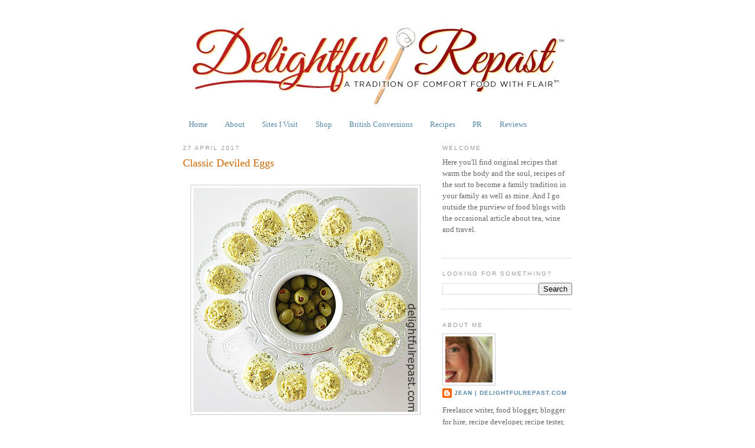

--- FILE ---
content_type: text/html; charset=UTF-8
request_url: https://www.delightfulrepast.com/2017/04/classic-deviled-eggs.html?showComment=1493532831121
body_size: 35954
content:
<!DOCTYPE html>
<html dir='ltr' xmlns='http://www.w3.org/1999/xhtml' xmlns:b='http://www.google.com/2005/gml/b' xmlns:data='http://www.google.com/2005/gml/data' xmlns:expr='http://www.google.com/2005/gml/expr'>
<head>
<link href='https://www.blogger.com/static/v1/widgets/55013136-widget_css_bundle.css' rel='stylesheet' type='text/css'/>
<meta content='text/html; charset=UTF-8' http-equiv='Content-Type'/>
<meta content='blogger' name='generator'/>
<link href='https://www.delightfulrepast.com/favicon.ico' rel='icon' type='image/x-icon'/>
<link href='https://www.delightfulrepast.com/2017/04/classic-deviled-eggs.html' rel='canonical'/>
<link rel="alternate" type="application/atom+xml" title="Delightful Repast - Atom" href="https://www.delightfulrepast.com/feeds/posts/default" />
<link rel="alternate" type="application/rss+xml" title="Delightful Repast - RSS" href="https://www.delightfulrepast.com/feeds/posts/default?alt=rss" />
<link rel="service.post" type="application/atom+xml" title="Delightful Repast - Atom" href="https://www.blogger.com/feeds/7131812739348646014/posts/default" />

<link rel="alternate" type="application/atom+xml" title="Delightful Repast - Atom" href="https://www.delightfulrepast.com/feeds/3093817792686074627/comments/default" />
<!--Can't find substitution for tag [blog.ieCssRetrofitLinks]-->
<link href='https://blogger.googleusercontent.com/img/b/R29vZ2xl/AVvXsEj2qEqgp68nBI5y15T69IwS7J6zRW5K27GTwB5UjA3PROqLiLQNcjeqMZ-RJTDPvcikjpwv146C-R9qvPwHtEZt3u7z3iy2NTQBsYPSrZDXKMdv12m5yVp8PeIcZsrb8cn9x3m1nClaLeQ/s1600/Classic-Deviled-Eggs.jpg' rel='image_src'/>
<meta content='https://www.delightfulrepast.com/2017/04/classic-deviled-eggs.html' property='og:url'/>
<meta content='Classic Deviled Eggs' property='og:title'/>
<meta content='      Deviled eggs, or devilled if you&#39;re in the UK, are a classic party food. Have you ever been to a barbecue, picnic or potluck that didn...' property='og:description'/>
<meta content='https://blogger.googleusercontent.com/img/b/R29vZ2xl/AVvXsEj2qEqgp68nBI5y15T69IwS7J6zRW5K27GTwB5UjA3PROqLiLQNcjeqMZ-RJTDPvcikjpwv146C-R9qvPwHtEZt3u7z3iy2NTQBsYPSrZDXKMdv12m5yVp8PeIcZsrb8cn9x3m1nClaLeQ/w1200-h630-p-k-no-nu/Classic-Deviled-Eggs.jpg' property='og:image'/>
<title>Delightful Repast: Classic Deviled Eggs</title>
<style id='page-skin-1' type='text/css'><!--
/*
-----------------------------------------------
Blogger Template Style
Name:     Minima
Date:     26 Feb 2004
Updated by: Blogger Team
----------------------------------------------- */
/* Variable definitions
====================
<Variable name="bgcolor" description="Page Background Color"
type="color" default="#fff">
<Variable name="textcolor" description="Text Color"
type="color" default="#333">
<Variable name="linkcolor" description="Link Color"
type="color" default="#58a">
<Variable name="pagetitlecolor" description="Blog Title Color"
type="color" default="#666">
<Variable name="descriptioncolor" description="Blog Description Color"
type="color" default="#999">
<Variable name="titlecolor" description="Post Title Color"
type="color" default="#c60">
<Variable name="bordercolor" description="Border Color"
type="color" default="#ccc">
<Variable name="sidebarcolor" description="Sidebar Title Color"
type="color" default="#999">
<Variable name="sidebartextcolor" description="Sidebar Text Color"
type="color" default="#666">
<Variable name="visitedlinkcolor" description="Visited Link Color"
type="color" default="#999">
<Variable name="bodyfont" description="Text Font"
type="font" default="normal normal 100% Georgia, Serif">
<Variable name="headerfont" description="Sidebar Title Font"
type="font"
default="normal normal 78% 'Trebuchet MS',Trebuchet,Arial,Verdana,Sans-serif">
<Variable name="pagetitlefont" description="Blog Title Font"
type="font"
default="normal normal 200% Georgia, Serif">
<Variable name="descriptionfont" description="Blog Description Font"
type="font"
default="normal normal 78% 'Trebuchet MS', Trebuchet, Arial, Verdana, Sans-serif">
<Variable name="postfooterfont" description="Post Footer Font"
type="font"
default="normal normal 78% 'Trebuchet MS', Trebuchet, Arial, Verdana, Sans-serif">
<Variable name="startSide" description="Side where text starts in blog language"
type="automatic" default="left">
<Variable name="endSide" description="Side where text ends in blog language"
type="automatic" default="right">
*/
/* Use this with templates/template-twocol.html */
body {
background:#ffffff;
margin:0;
color:#333333;
font:x-small Georgia Serif;
font-size/* */:/**/small;
font-size: /**/small;
text-align: center;
}
a:link {
color:#5588aa;
text-decoration:none;
}
a:visited {
color:#999999;
text-decoration:none;
}
a:hover {
color:#cc6600;
text-decoration:underline;
}
a img {
border-width:0;
}
/* Header
-----------------------------------------------
*/
#header-wrapper {
width:660px;
margin:0 auto 10px;
border:0px solid #cccccc;
}
#header-inner {
background-position: center;
margin-left: auto;
margin-right: auto;
}
#header {
margin: 5px;
border: 1px solid #cccccc;
text-align: center;
color:#666666;
display:none;
}
#header h1 {
margin:5px 5px 0;
padding:15px 20px .25em;
line-height:1.2em;
text-transform:uppercase;
letter-spacing:.2em;
font: normal normal 200% Georgia, Serif;
display:none;
}
#header a {
color:#666666;
text-decoration:none;
display:none;
}
#header a:hover {
color:#666666;
}
#header .description {
margin:0 5px 5px;
padding:0 20px 15px;
max-width:600px;
text-transform:uppercase;
letter-spacing:.2em;
line-height: 1.4em;
font: normal normal 78% 'Trebuchet MS', Trebuchet, Arial, Verdana, Sans-serif;
color: #999999;
}
#header img {
margin-left: auto;
margin-right: auto;
}
/* Outer-Wrapper
----------------------------------------------- */
#outer-wrapper {
width: 660px;
margin:0 auto;
padding:10px;
text-align:left;
font: normal normal 100% Georgia, Serif;
}
#main-wrapper {
width: 410px;
float: left;
word-wrap: break-word; /* fix for long text breaking sidebar float in IE */
overflow: hidden;     /* fix for long non-text content breaking IE sidebar float */
}
#sidebar-wrapper {
width: 220px;
float: right;
word-wrap: break-word; /* fix for long text breaking sidebar float in IE */
overflow: hidden;      /* fix for long non-text content breaking IE sidebar float */
}
/* Headings
----------------------------------------------- */
h2 {
margin:1.5em 0 .75em;
font:normal normal 78% 'Trebuchet MS',Trebuchet,Arial,Verdana,Sans-serif;
line-height: 1.4em;
text-transform:uppercase;
letter-spacing:.2em;
color:#999999;
}
/* Posts
-----------------------------------------------
*/
h2.date-header {
margin:1.5em 0 .5em;
}
.post {
margin:.5em 0 1.5em;
border-bottom:1px dotted #cccccc;
padding-bottom:1.5em;
}
.post h3 {
margin:.25em 0 0;
padding:0 0 4px;
font-size:140%;
font-weight:normal;
line-height:1.4em;
color:#cc6600;
}
.post h3 a, .post h3 a:visited, .post h3 strong {
display:block;
text-decoration:none;
color:#cc6600;
font-weight:normal;
}
.post h3 strong, .post h3 a:hover {
color:#333333;
}
.post-body {
margin:0 0 .75em;
line-height:1.6em;
}
.post-body blockquote {
line-height:1.3em;
}
.post-footer {
margin: .75em 0;
color:#999999;
text-transform:uppercase;
letter-spacing:.1em;
font: normal normal 78% 'Trebuchet MS', Trebuchet, Arial, Verdana, Sans-serif;
line-height: 1.4em;
}
.comment-link {
margin-left:.6em;
}
.post img, table.tr-caption-container {
padding:4px;
border:1px solid #cccccc;
}
.tr-caption-container img {
border: none;
padding: 0;
}
.post blockquote {
margin:1em 20px;
}
.post blockquote p {
margin:.75em 0;
}
/* Comments
----------------------------------------------- */
#comments h4 {
margin:1em 0;
font-weight: bold;
line-height: 1.4em;
text-transform:uppercase;
letter-spacing:.2em;
color: #999999;
}
#comments-block {
margin:1em 0 1.5em;
line-height:1.6em;
}
#comments-block .comment-author {
margin:.5em 0;
}
#comments-block .comment-body {
margin:.25em 0 0;
}
#comments-block .comment-footer {
margin:-.25em 0 2em;
line-height: 1.4em;
text-transform:uppercase;
letter-spacing:.1em;
}
#comments-block .comment-body p {
margin:0 0 .75em;
}
.deleted-comment {
font-style:italic;
color:gray;
}
#blog-pager-newer-link {
float: left;
}
#blog-pager-older-link {
float: right;
}
#blog-pager {
text-align: center;
}
.feed-links {
clear: both;
line-height: 2.5em;
}
/* Sidebar Content
----------------------------------------------- */
.sidebar {
color: #666666;
line-height: 1.5em;
}
.sidebar ul {
list-style:none;
margin:0 0 0;
padding:0 0 0;
}
.sidebar li {
margin:0;
padding-top:0;
padding-right:0;
padding-bottom:.25em;
padding-left:15px;
text-indent:-15px;
line-height:1.5em;
}
.sidebar .widget, .main .widget {
border-bottom:1px dotted #cccccc;
margin:0 0 1.5em;
padding:0 0 1.5em;
}
.main .Blog {
border-bottom-width: 0;
}
/* Profile
----------------------------------------------- */
.profile-img {
float: left;
margin-top: 0;
margin-right: 5px;
margin-bottom: 5px;
margin-left: 0;
padding: 4px;
border: 1px solid #cccccc;
}
.profile-data {
margin:0;
text-transform:uppercase;
letter-spacing:.1em;
font: normal normal 78% 'Trebuchet MS', Trebuchet, Arial, Verdana, Sans-serif;
color: #999999;
font-weight: bold;
line-height: 1.6em;
}
.profile-datablock {
margin:.5em 0 .5em;
}
.profile-textblock {
margin: 0.5em 0;
line-height: 1.6em;
}
.profile-link {
font: normal normal 78% 'Trebuchet MS', Trebuchet, Arial, Verdana, Sans-serif;
text-transform: uppercase;
letter-spacing: .1em;
}
/* Footer
----------------------------------------------- */
#footer {
width:660px;
clear:both;
margin:0 auto;
padding-top:15px;
line-height: 1.6em;
text-transform:uppercase;
letter-spacing:.1em;
text-align: center;
}
#navbar-iframe { display: none !important; }

--></style>
<script type='text/javascript'>

  var _gaq = _gaq || [];
  _gaq.push(['_setAccount', 'UA-34085795-1']);
  _gaq.push(['_trackPageview']);

  (function() {
    var ga = document.createElement('script'); ga.type = 'text/javascript'; ga.async = true;
    ga.src = ('https:' == document.location.protocol ? 'https://ssl' : 'http://www') + '.google-analytics.com/ga.js';
    var s = document.getElementsByTagName('script')[0]; s.parentNode.insertBefore(ga, s);
  })();

</script>
<link href='https://www.blogger.com/dyn-css/authorization.css?targetBlogID=7131812739348646014&amp;zx=f130e857-8714-43e0-a517-223eea2f609c' media='none' onload='if(media!=&#39;all&#39;)media=&#39;all&#39;' rel='stylesheet'/><noscript><link href='https://www.blogger.com/dyn-css/authorization.css?targetBlogID=7131812739348646014&amp;zx=f130e857-8714-43e0-a517-223eea2f609c' rel='stylesheet'/></noscript>
<meta name='google-adsense-platform-account' content='ca-host-pub-1556223355139109'/>
<meta name='google-adsense-platform-domain' content='blogspot.com'/>

<!-- data-ad-client=ca-pub-9550713981561218 -->

</head>
<body>
<div class='navbar section' id='navbar'><div class='widget Navbar' data-version='1' id='Navbar1'><script type="text/javascript">
    function setAttributeOnload(object, attribute, val) {
      if(window.addEventListener) {
        window.addEventListener('load',
          function(){ object[attribute] = val; }, false);
      } else {
        window.attachEvent('onload', function(){ object[attribute] = val; });
      }
    }
  </script>
<div id="navbar-iframe-container"></div>
<script type="text/javascript" src="https://apis.google.com/js/platform.js"></script>
<script type="text/javascript">
      gapi.load("gapi.iframes:gapi.iframes.style.bubble", function() {
        if (gapi.iframes && gapi.iframes.getContext) {
          gapi.iframes.getContext().openChild({
              url: 'https://www.blogger.com/navbar/7131812739348646014?po\x3d3093817792686074627\x26origin\x3dhttps://www.delightfulrepast.com',
              where: document.getElementById("navbar-iframe-container"),
              id: "navbar-iframe"
          });
        }
      });
    </script><script type="text/javascript">
(function() {
var script = document.createElement('script');
script.type = 'text/javascript';
script.src = '//pagead2.googlesyndication.com/pagead/js/google_top_exp.js';
var head = document.getElementsByTagName('head')[0];
if (head) {
head.appendChild(script);
}})();
</script>
</div></div>
<div id='outer-wrapper'><div id='wrap2'>
<!-- skip links for text browsers -->
<span id='skiplinks' style='display:none;'>
<a href='#main'>skip to main </a> |
      <a href='#sidebar'>skip to sidebar</a>
</span>
<div id='header-wrapper'>
<div class='header section' id='header'><div class='widget Header' data-version='1' id='Header1'>
<div id='header-inner'>
<div class='titlewrapper'>
<h1 class='title'>
<a href='https://www.delightfulrepast.com/'>
Delightful Repast
</a>
</h1>
</div>
<div class='descriptionwrapper'>
<p class='description'><span>A Tradition of Comfort Food with Flair - original recipes, including gluten-free, nondairy, vegan and vegetarian as well as those for omnivores; classic comfort food prepared with care and the finest seasonal, sustainable and organic ingredients.</span></p>
</div>
</div>
</div></div>
</div>
<div id='content-wrapper'>
<div id='crosscol-wrapper' style='text-align:center'>
<div class='crosscol section' id='crosscol'><div class='widget Header' data-version='1' id='Header2'>
<div id='header-inner'>
<a href='https://www.delightfulrepast.com/' style='display: block'>
<img alt='Delightful Repast' height='173px; ' id='Header2_headerimg' src='https://blogger.googleusercontent.com/img/b/R29vZ2xl/AVvXsEhoou-LG08QhFesaLddAFbBpHftTFpwmAQzBR87iZyiMKbVwHuHLT-yzvgfMaFc9jmPsWL_elCp362EPhjrhxcR7g3HN7kImdAEnE1M-W66CgsWmM-HpfKXhX3Iq_fXLz5Q0rFWfD5MkSQ/s1600-r/Delightful+Repast+Logo.jpg' style='display: block' width='660px; '/>
</a>
</div>
</div><div class='widget PageList' data-version='1' id='PageList2'>
<h2>Pages</h2>
<div class='widget-content'>
<ul>
<li>
<a href='https://www.delightfulrepast.com/'>Home</a>
</li>
<li>
<a href='https://www.delightfulrepast.com/p/about.html'>About</a>
</li>
<li>
<a href='https://www.delightfulrepast.com/p/sites-i-visit.html'>Sites I Visit</a>
</li>
<li>
<a href='https://www.delightfulrepast.com/p/shop.html'>Shop</a>
</li>
<li>
<a href='https://www.delightfulrepast.com/p/british-conversions.html'>British Conversions</a>
</li>
<li>
<a href='https://www.delightfulrepast.com/p/recipes.html'>Recipes</a>
</li>
<li>
<a href='https://www.delightfulrepast.com/p/pr.html'>PR</a>
</li>
<li>
<a href='https://www.delightfulrepast.com/p/reviews_16.html'>Reviews</a>
</li>
</ul>
<div class='clear'></div>
</div>
</div></div>
</div>
<div id='main-wrapper'>
<div class='main section' id='main'><div class='widget Blog' data-version='1' id='Blog1'>
<div class='blog-posts hfeed'>

          <div class="date-outer">
        
<h2 class='date-header'><span>27 April 2017</span></h2>

          <div class="date-posts">
        
<div class='post-outer'>
<div class='post hentry'>
<a name='3093817792686074627'></a>
<h3 class='post-title entry-title'>
<a href='https://www.delightfulrepast.com/2017/04/classic-deviled-eggs.html'>Classic Deviled Eggs</a>
</h3>
<div class='post-header'>
<div class='post-header-line-1'></div>
</div>
<div class='post-body entry-content'>
<div class="separator" style="clear: both; text-align: center;">
<br /></div>
<div>
<div class="separator" style="clear: both; text-align: center;">
<a href="https://blogger.googleusercontent.com/img/b/R29vZ2xl/AVvXsEj2qEqgp68nBI5y15T69IwS7J6zRW5K27GTwB5UjA3PROqLiLQNcjeqMZ-RJTDPvcikjpwv146C-R9qvPwHtEZt3u7z3iy2NTQBsYPSrZDXKMdv12m5yVp8PeIcZsrb8cn9x3m1nClaLeQ/s1600/Classic-Deviled-Eggs.jpg" imageanchor="1" style="margin-left: 1em; margin-right: 1em;"><img alt="Classic Deviled Eggs - a must for every barbecue, picnic and potluck - organic, of course / www.delightfulrepast.com" border="0" src="https://blogger.googleusercontent.com/img/b/R29vZ2xl/AVvXsEj2qEqgp68nBI5y15T69IwS7J6zRW5K27GTwB5UjA3PROqLiLQNcjeqMZ-RJTDPvcikjpwv146C-R9qvPwHtEZt3u7z3iy2NTQBsYPSrZDXKMdv12m5yVp8PeIcZsrb8cn9x3m1nClaLeQ/s1600/Classic-Deviled-Eggs.jpg" title="Classic Deviled Eggs - a must for every barbecue, picnic and potluck - organic, of course / www.delightfulrepast.com" /></a></div>
<span style="font-family: &quot;verdana&quot; , sans-serif;"><br /></span></div>
<span style="font-family: &quot;verdana&quot; , sans-serif;">Deviled eggs, or devilled if you're in the UK, are a classic party food. Have you ever been to a barbecue, picnic or potluck that didn't have at least a few batches of deviled eggs? There's a reason for that: everybody loves them! Some people say, it's not a party until you break out the deviled eggs!</span><br />
<div>
<span style="font-family: &quot;verdana&quot; , sans-serif;"><br /></span></div>
<div>
<span style="font-family: &quot;verdana&quot; , sans-serif;">There are several ways to boil (hard-cook) the eggs, some of which are supposed to be vastly superior to the others; but I'm not even going there, except to say that the best way is whatever works for you. I'm just including one method, in the directions, and leaving it up to you to sort out.</span></div>
<div>
<span style="font-family: &quot;verdana&quot; , sans-serif;"><br /></span></div>
<div>
<span style="font-family: &quot;verdana&quot; , sans-serif;">I'm only going to comment on the degree of doneness because, well, they need to be actually <i>done</i>. As you may know, I adore Jacques Pepin, but he and I don't see eye to eye on this subject. <i>I</i> say a hard-cooked egg yolk should be yellow and matte, and <i>he</i> says it should be orange and shiny. That's just wrong!</span></div>
<div>
<span style="font-family: &quot;verdana&quot; , sans-serif;"><br /></span></div>
<div>
<span style="font-family: &quot;verdana&quot; , sans-serif;">I'm blogging this recipe at the request of a reader. I do that, you know. So if there's anything you'd like to see here at <i>Delightful Repast</i>, or if you have a cooking question, just let me know. What's <i>your</i> favorite thing to take to a gathering? (Mr Delightful would say, "My cavernous appetite!")&nbsp;</span></div>
<div>
<span style="font-family: &quot;verdana&quot; , sans-serif;"><br /></span></div>
<table align="center" cellpadding="0" cellspacing="0" class="tr-caption-container" style="margin-left: auto; margin-right: auto; text-align: center;"><tbody>
<tr><td style="text-align: center;"><a href="https://blogger.googleusercontent.com/img/b/R29vZ2xl/AVvXsEg8DOLaJWldWzQroi_6QO1xuh0qSueMjusWDrFdKGP_IFLWoRdrQHuX4tQLm3_cFSkBHpJeOgIIaeIyBfySwqrmnkFGwFmJCad74usREeRCzTK0GtdVOYdULv-g6P_miBZr6me4gITt-BU/s1600/Classic+Deviled+Eggs.jpg" imageanchor="1" style="margin-left: auto; margin-right: auto;"><img alt="Classic Deviled Eggs - a must for every barbecue, picnic or potluck - organic, of course / www.delightfulrepast.com" border="0" src="https://blogger.googleusercontent.com/img/b/R29vZ2xl/AVvXsEg8DOLaJWldWzQroi_6QO1xuh0qSueMjusWDrFdKGP_IFLWoRdrQHuX4tQLm3_cFSkBHpJeOgIIaeIyBfySwqrmnkFGwFmJCad74usREeRCzTK0GtdVOYdULv-g6P_miBZr6me4gITt-BU/s1600/Classic+Deviled+Eggs.jpg" title="Classic Deviled Eggs / www.delightfulrepast.com" /></a></td></tr>
<tr><td class="tr-caption" style="text-align: center;">Vintage dish is Indiana Glass Company clear Hobnail Egg Plate first made in the 1940s, other colors being added later.</td></tr>
</tbody></table>
<div style="text-align: center;">
<span style="color: red; font-family: &quot;verdana&quot; , sans-serif;"><br /></span>
<span style="color: red; font-family: &quot;verdana&quot; , sans-serif;">Don't forget to Pin it!</span></div>
<div>
<span style="font-family: &quot;verdana&quot; , sans-serif;"><br /></span></div>
<h3>
<span style="font-family: &quot;verdana&quot; , sans-serif;"><b>Classic Deviled Eggs</b></span></h3>
<div>
<span style="font-family: &quot;verdana&quot; , sans-serif;"><br /></span></div>
<div>
<span style="font-family: &quot;verdana&quot; , sans-serif;">(Makes 24)</span></div>
<div>
<span style="font-family: &quot;verdana&quot; , sans-serif;"><br /></span></div>
<div>
<span style="font-family: &quot;verdana&quot; , sans-serif;">12 large eggs</span></div>
<div>
<span style="font-family: &quot;verdana&quot; , sans-serif;">1/2 cup mayonnaise&nbsp;</span></div>
<div>
<span style="font-family: &quot;verdana&quot; , sans-serif;">1 to 1 1/2 teaspoons country Dijon mustard&nbsp;</span></div>
<div>
<span style="font-family: &quot;verdana&quot; , sans-serif;">1/4 teaspoon salt&nbsp;</span></div>
<div>
<span style="font-family: &quot;verdana&quot; , sans-serif;">1/8 teaspoon coarsely ground black pepper&nbsp;</span></div>
<div>
<span style="font-family: &quot;verdana&quot; , sans-serif;">1/8 teaspoon dried dill&nbsp;</span></div>
<div>
<span style="font-family: &quot;verdana&quot; , sans-serif;">1/8 teaspoon curry powder&nbsp;</span></div>
<div>
<span style="font-family: &quot;verdana&quot; , sans-serif;">Garnishes (fresh dill, pimiento slivers, stuffed olive slices, minced parsley or paprika)&nbsp;</span></div>
<div>
<span style="font-family: &quot;verdana&quot; , sans-serif;"><br /></span></div>
<div>
<span style="font-family: &quot;verdana&quot; , sans-serif;"><b>1</b> Place eggs in a single layer in large pan. Add enough room temperature water to cover eggs completely and an inch or two over. Bring to a boil over high heat. As soon as water is bubbling enough to make even one egg rattle, remove pan from the heat and cover tightly with the lid. Let stand for 14 minutes. Drain and add cold water to pan; repeat twice. Leave eggs to cool for 15 minutes in cold water. Drain, and proceed with recipe or refrigerate until ready to use.&nbsp;</span></div>
<div>
<span style="font-family: &quot;verdana&quot; , sans-serif;"><br /></span></div>
<div>
<span style="font-family: &quot;verdana&quot; , sans-serif;"><b>2 </b>Peel the eggs, cut them in half lengthwise and remove the yolks. Place egg whites on a plate and yolks in a 1-quart bowl.</span></div>
<div>
<span style="font-family: &quot;verdana&quot; , sans-serif;"><br /></span></div>
<div>
<span style="font-family: &quot;verdana&quot; , sans-serif;"><b>3 </b>With a fork, mash yolks well. Add mayonnaise, mustard and seasonings; mix well. Taste and adjust seasoning.&nbsp;</span></div>
<div>
<span style="font-family: &quot;verdana&quot; , sans-serif;"><br /></span></div>
<div>
<span style="font-family: &quot;verdana&quot; , sans-serif;"><b>4 </b>Using a spoon or a pastry bag (Pfft!), fill the egg halves. Garnish. Chill until serving time.</span></div>
<div>
<div>
<br />
<span style="background-color: white; color: #333333; display: inline; float: none; font-size-adjust: none; font-stretch: normal; font: 13px/20px &quot;verdana&quot; , sans-serif; letter-spacing: normal; text-align: left; text-indent: 0px; text-transform: none; white-space: normal; word-spacing: 0px;"></span><br /></div>
<a href="http://www.mylivesignature.com/" target="_blank"><img src="https://lh3.googleusercontent.com/blogger_img_proxy/AEn0k_ssQlfR0xxhBd-ohtq7_meX1LfKytk_YnMkKgsY7mzwEHWdYd0u3o7Z0vHQXLe7qHFWERH2HN9E-FP2Qv8v4atRtf13RDh9jQ-4DwtxHhAqqqV4TL3967EPl5MrB4E8W2NrGrw-mJNRhNQwHGgcTA9jFKnoM79h=s0-d" style="background: none; border: 0px currentColor;"></a></div>
<div style='clear: both;'></div>
</div>
<div class='post-footer'>
<div class='post-footer-line post-footer-line-1'><span class='post-author vcard'>
Posted by
<span class='fn'>Jean | DelightfulRepast.com</span>
</span>
<span class='post-timestamp'>
at
<a class='timestamp-link' href='https://www.delightfulrepast.com/2017/04/classic-deviled-eggs.html' rel='bookmark' title='permanent link'><abbr class='published' title='2017-04-27T06:00:00-07:00'>6:00&#8239;AM</abbr></a>
</span>
<span class='post-comment-link'>
</span>
<span class='post-icons'>
</span>
<span class='post-backlinks post-comment-link'>
</span>
<div class='post-share-buttons'>
<a class='goog-inline-block share-button sb-email' href='https://www.blogger.com/share-post.g?blogID=7131812739348646014&postID=3093817792686074627&target=email' target='_blank' title='Email This'><span class='share-button-link-text'>Email This</span></a><a class='goog-inline-block share-button sb-blog' href='https://www.blogger.com/share-post.g?blogID=7131812739348646014&postID=3093817792686074627&target=blog' onclick='window.open(this.href, "_blank", "height=270,width=475"); return false;' target='_blank' title='BlogThis!'><span class='share-button-link-text'>BlogThis!</span></a><a class='goog-inline-block share-button sb-twitter' href='https://www.blogger.com/share-post.g?blogID=7131812739348646014&postID=3093817792686074627&target=twitter' target='_blank' title='Share to X'><span class='share-button-link-text'>Share to X</span></a><a class='goog-inline-block share-button sb-facebook' href='https://www.blogger.com/share-post.g?blogID=7131812739348646014&postID=3093817792686074627&target=facebook' onclick='window.open(this.href, "_blank", "height=430,width=640"); return false;' target='_blank' title='Share to Facebook'><span class='share-button-link-text'>Share to Facebook</span></a><a class='goog-inline-block share-button sb-pinterest' href='https://www.blogger.com/share-post.g?blogID=7131812739348646014&postID=3093817792686074627&target=pinterest' target='_blank' title='Share to Pinterest'><span class='share-button-link-text'>Share to Pinterest</span></a>
</div>
</div>
<a class='pin-it-button' count-layout='horizontal' href='http://pinterest.com/pin/create/button/?url=https://www.delightfulrepast.com/2017/04/classic-deviled-eggs.html'>Pin It Now!</a>
<a href='javascript:void(run_pinmarklet())' style='margin-left:-93px; width:43px; height:20px; display:inline-block;'></a>
<script src="//assets.pinterest.com/js/pinit.js" type="text/javascript"></script>
<script type='text/javascript'>
function run_pinmarklet() {
var e=document.createElement('script'); e.setAttribute('type','text/javascript');
e.setAttribute('charset','UTF-8');
e.setAttribute('src','http://assets.pinterest.com/js/pinmarklet.js?r=' + Math.random()*99999999);
document.body.appendChild(e);
}
</script>
<div class='post-footer-line post-footer-line-2'><span class='post-labels'>
Labels:
<a href='https://www.delightfulrepast.com/search/label/appetizers%20and%20snacks' rel='tag'>appetizers and snacks</a>,
<a href='https://www.delightfulrepast.com/search/label/picnic%20foods' rel='tag'>picnic foods</a>,
<a href='https://www.delightfulrepast.com/search/label/vintage%20heritage%20or%20historical' rel='tag'>vintage heritage or historical</a>
</span>
</div>
<div class='post-footer-line post-footer-line-3'></div>
</div>
</div>
<div class='comments' id='comments'>
<a name='comments'></a>
<h4>100 comments:</h4>
<div id='Blog1_comments-block-wrapper'>
<dl class='avatar-comment-indent' id='comments-block'>
<dt class='comment-author ' id='c360000312081108444'>
<a name='c360000312081108444'></a>
<div class="avatar-image-container avatar-stock"><span dir="ltr"><a href="http://www.thomassullivanauthor.com" target="" rel="nofollow" onclick=""><img src="//resources.blogblog.com/img/blank.gif" width="35" height="35" alt="" title="Thomas &amp;quot;Sully&amp;quot; Sullivan">

</a></span></div>
<a href='http://www.thomassullivanauthor.com' rel='nofollow'>Thomas &quot;Sully&quot; Sullivan</a>
said...
</dt>
<dd class='comment-body' id='Blog1_cmt-360000312081108444'>
<p>
A rainbow of choices! Glad to see color weigh in to the general subject of food prep. In my very limited experience and repertoire, it features big. I&#8217;m trying to picture &#8220;orange and shiny&#8221; in relation to hard-boiled eggs, but all I can come up with is alien eggs from an asteroid shaped like a carrot. For me, deviled eggs (love the adjective) are a clear-cut distinction between yellow stuff and white stuff. (Here&#8217;s where you dust me off your computer screen.) You eat the yellow stuff, which must be slightly moist and malleable, and you discard the white, which has a conveniently non-stick surface like Teflon (and tastes the same).
</p>
</dd>
<dd class='comment-footer'>
<span class='comment-timestamp'>
<a href='https://www.delightfulrepast.com/2017/04/classic-deviled-eggs.html?showComment=1493304151539#c360000312081108444' title='comment permalink'>
Thursday, 27 April, 2017
</a>
<span class='item-control blog-admin pid-977521138'>
<a class='comment-delete' href='https://www.blogger.com/comment/delete/7131812739348646014/360000312081108444' title='Delete Comment'>
<img src='https://resources.blogblog.com/img/icon_delete13.gif'/>
</a>
</span>
</span>
</dd>
<dt class='comment-author ' id='c8392071901391224908'>
<a name='c8392071901391224908'></a>
<div class="avatar-image-container vcard"><span dir="ltr"><a href="https://www.blogger.com/profile/02407539138546412482" target="" rel="nofollow" onclick="" class="avatar-hovercard" id="av-8392071901391224908-02407539138546412482"><img src="https://resources.blogblog.com/img/blank.gif" width="35" height="35" class="delayLoad" style="display: none;" longdesc="//blogger.googleusercontent.com/img/b/R29vZ2xl/AVvXsEg1tnuNVLnkPO0cFd67rZvaE1ReVuLvPS4r9vt8_FFDNgBSiF7x3a-J3eRuNx3WbgMJz6u3eXZWV3Zjhch6Ae_GJRW0MY86fJMfMlGl7dnI-enPYBVhK7PXB1qYhITY0g/s45-c/*" alt="" title="Pondside">

<noscript><img src="//blogger.googleusercontent.com/img/b/R29vZ2xl/AVvXsEg1tnuNVLnkPO0cFd67rZvaE1ReVuLvPS4r9vt8_FFDNgBSiF7x3a-J3eRuNx3WbgMJz6u3eXZWV3Zjhch6Ae_GJRW0MY86fJMfMlGl7dnI-enPYBVhK7PXB1qYhITY0g/s45-c/*" width="35" height="35" class="photo" alt=""></noscript></a></span></div>
<a href='https://www.blogger.com/profile/02407539138546412482' rel='nofollow'>Pondside</a>
said...
</dt>
<dd class='comment-body' id='Blog1_cmt-8392071901391224908'>
<p>
We boil eggs in the same way....that is how I&#39;ve always done it.<br />I always appreciate it when someone Bri vs a platter of devilled eggs to a pot-luck!
</p>
</dd>
<dd class='comment-footer'>
<span class='comment-timestamp'>
<a href='https://www.delightfulrepast.com/2017/04/classic-deviled-eggs.html?showComment=1493304503147#c8392071901391224908' title='comment permalink'>
Thursday, 27 April, 2017
</a>
<span class='item-control blog-admin pid-1278837158'>
<a class='comment-delete' href='https://www.blogger.com/comment/delete/7131812739348646014/8392071901391224908' title='Delete Comment'>
<img src='https://resources.blogblog.com/img/icon_delete13.gif'/>
</a>
</span>
</span>
</dd>
<dt class='comment-author ' id='c8724065391995390195'>
<a name='c8724065391995390195'></a>
<div class="avatar-image-container vcard"><span dir="ltr"><a href="https://www.blogger.com/profile/17482528482559445943" target="" rel="nofollow" onclick="" class="avatar-hovercard" id="av-8724065391995390195-17482528482559445943"><img src="https://resources.blogblog.com/img/blank.gif" width="35" height="35" class="delayLoad" style="display: none;" longdesc="//blogger.googleusercontent.com/img/b/R29vZ2xl/AVvXsEjcn4zkdi_v1cclTlSzs_wCZxh-wpFTZzIMpmZTExdJGZeL67UYIwGJeaGeGNQtpD1jG1-eBhq8u1h4Muaho7tl-vYwZlg_SDJYgHupnDis0SQAHbgacNxn6QdPXDd_3A/s45-c/Jeanie+and+Gyp3.jpg" alt="" title="Jeanie">

<noscript><img src="//blogger.googleusercontent.com/img/b/R29vZ2xl/AVvXsEjcn4zkdi_v1cclTlSzs_wCZxh-wpFTZzIMpmZTExdJGZeL67UYIwGJeaGeGNQtpD1jG1-eBhq8u1h4Muaho7tl-vYwZlg_SDJYgHupnDis0SQAHbgacNxn6QdPXDd_3A/s45-c/Jeanie+and+Gyp3.jpg" width="35" height="35" class="photo" alt=""></noscript></a></span></div>
<a href='https://www.blogger.com/profile/17482528482559445943' rel='nofollow'>Jeanie</a>
said...
</dt>
<dd class='comment-body' id='Blog1_cmt-8724065391995390195'>
<p>
I&#39;ve never used curry powder in deviled eggs. Sounds like a good idea. Been laying off the mayo till surgery is over but next week I&#39;ll be able to devil up the hardboiled eggs I colored for Easter! I&#39;ll remember this one!
</p>
</dd>
<dd class='comment-footer'>
<span class='comment-timestamp'>
<a href='https://www.delightfulrepast.com/2017/04/classic-deviled-eggs.html?showComment=1493305013231#c8724065391995390195' title='comment permalink'>
Thursday, 27 April, 2017
</a>
<span class='item-control blog-admin pid-615904519'>
<a class='comment-delete' href='https://www.blogger.com/comment/delete/7131812739348646014/8724065391995390195' title='Delete Comment'>
<img src='https://resources.blogblog.com/img/icon_delete13.gif'/>
</a>
</span>
</span>
</dd>
<dt class='comment-author blog-author' id='c2295976239916635178'>
<a name='c2295976239916635178'></a>
<div class="avatar-image-container vcard"><span dir="ltr"><a href="https://www.blogger.com/profile/02038772991628796917" target="" rel="nofollow" onclick="" class="avatar-hovercard" id="av-2295976239916635178-02038772991628796917"><img src="https://resources.blogblog.com/img/blank.gif" width="35" height="35" class="delayLoad" style="display: none;" longdesc="//blogger.googleusercontent.com/img/b/R29vZ2xl/AVvXsEhUgsbCwnVW30GUDjMSFv68OzByCme7H7yYNotWSmXZHERnzpb0iinvAWD4DTbAIhD6wudgWmyjR0wRuVsC76zpcLj86VteNjK_bYMJlfZ4H-r4adoWtk4msdMpSMONRo0/s45-c/*" alt="" title="Jean | DelightfulRepast.com">

<noscript><img src="//blogger.googleusercontent.com/img/b/R29vZ2xl/AVvXsEhUgsbCwnVW30GUDjMSFv68OzByCme7H7yYNotWSmXZHERnzpb0iinvAWD4DTbAIhD6wudgWmyjR0wRuVsC76zpcLj86VteNjK_bYMJlfZ4H-r4adoWtk4msdMpSMONRo0/s45-c/*" width="35" height="35" class="photo" alt=""></noscript></a></span></div>
<a href='https://www.blogger.com/profile/02038772991628796917' rel='nofollow'>Jean | DelightfulRepast.com</a>
said...
</dt>
<dd class='comment-body' id='Blog1_cmt-2295976239916635178'>
<p>
Sully, I must agree with you - are you shocked? - that the egg white is flavorless. But it is necessary to the deviled eggs. It&#39;s a convenient little spoon for the filling that would otherwise require a utensil to eat. Unless - ooh, you&#39;ve inspired an idea! - one could use the filling as a dip with pita chips!
</p>
</dd>
<dd class='comment-footer'>
<span class='comment-timestamp'>
<a href='https://www.delightfulrepast.com/2017/04/classic-deviled-eggs.html?showComment=1493305102012#c2295976239916635178' title='comment permalink'>
Thursday, 27 April, 2017
</a>
<span class='item-control blog-admin pid-2065445183'>
<a class='comment-delete' href='https://www.blogger.com/comment/delete/7131812739348646014/2295976239916635178' title='Delete Comment'>
<img src='https://resources.blogblog.com/img/icon_delete13.gif'/>
</a>
</span>
</span>
</dd>
<dt class='comment-author blog-author' id='c3879767162697913850'>
<a name='c3879767162697913850'></a>
<div class="avatar-image-container vcard"><span dir="ltr"><a href="https://www.blogger.com/profile/02038772991628796917" target="" rel="nofollow" onclick="" class="avatar-hovercard" id="av-3879767162697913850-02038772991628796917"><img src="https://resources.blogblog.com/img/blank.gif" width="35" height="35" class="delayLoad" style="display: none;" longdesc="//blogger.googleusercontent.com/img/b/R29vZ2xl/AVvXsEhUgsbCwnVW30GUDjMSFv68OzByCme7H7yYNotWSmXZHERnzpb0iinvAWD4DTbAIhD6wudgWmyjR0wRuVsC76zpcLj86VteNjK_bYMJlfZ4H-r4adoWtk4msdMpSMONRo0/s45-c/*" alt="" title="Jean | DelightfulRepast.com">

<noscript><img src="//blogger.googleusercontent.com/img/b/R29vZ2xl/AVvXsEhUgsbCwnVW30GUDjMSFv68OzByCme7H7yYNotWSmXZHERnzpb0iinvAWD4DTbAIhD6wudgWmyjR0wRuVsC76zpcLj86VteNjK_bYMJlfZ4H-r4adoWtk4msdMpSMONRo0/s45-c/*" width="35" height="35" class="photo" alt=""></noscript></a></span></div>
<a href='https://www.blogger.com/profile/02038772991628796917' rel='nofollow'>Jean | DelightfulRepast.com</a>
said...
</dt>
<dd class='comment-body' id='Blog1_cmt-3879767162697913850'>
<p>
Pondside, that&#39;s what a friend was telling me recently. She wants them, but she wants someone else to bring them!
</p>
</dd>
<dd class='comment-footer'>
<span class='comment-timestamp'>
<a href='https://www.delightfulrepast.com/2017/04/classic-deviled-eggs.html?showComment=1493305188008#c3879767162697913850' title='comment permalink'>
Thursday, 27 April, 2017
</a>
<span class='item-control blog-admin pid-2065445183'>
<a class='comment-delete' href='https://www.blogger.com/comment/delete/7131812739348646014/3879767162697913850' title='Delete Comment'>
<img src='https://resources.blogblog.com/img/icon_delete13.gif'/>
</a>
</span>
</span>
</dd>
<dt class='comment-author blog-author' id='c1917893435029431087'>
<a name='c1917893435029431087'></a>
<div class="avatar-image-container vcard"><span dir="ltr"><a href="https://www.blogger.com/profile/02038772991628796917" target="" rel="nofollow" onclick="" class="avatar-hovercard" id="av-1917893435029431087-02038772991628796917"><img src="https://resources.blogblog.com/img/blank.gif" width="35" height="35" class="delayLoad" style="display: none;" longdesc="//blogger.googleusercontent.com/img/b/R29vZ2xl/AVvXsEhUgsbCwnVW30GUDjMSFv68OzByCme7H7yYNotWSmXZHERnzpb0iinvAWD4DTbAIhD6wudgWmyjR0wRuVsC76zpcLj86VteNjK_bYMJlfZ4H-r4adoWtk4msdMpSMONRo0/s45-c/*" alt="" title="Jean | DelightfulRepast.com">

<noscript><img src="//blogger.googleusercontent.com/img/b/R29vZ2xl/AVvXsEhUgsbCwnVW30GUDjMSFv68OzByCme7H7yYNotWSmXZHERnzpb0iinvAWD4DTbAIhD6wudgWmyjR0wRuVsC76zpcLj86VteNjK_bYMJlfZ4H-r4adoWtk4msdMpSMONRo0/s45-c/*" width="35" height="35" class="photo" alt=""></noscript></a></span></div>
<a href='https://www.blogger.com/profile/02038772991628796917' rel='nofollow'>Jean | DelightfulRepast.com</a>
said...
</dt>
<dd class='comment-body' id='Blog1_cmt-1917893435029431087'>
<p>
Thanks, Jeanie. I hope you&#39;ll like it. Wishing you a successful surgery and speedy recovery!
</p>
</dd>
<dd class='comment-footer'>
<span class='comment-timestamp'>
<a href='https://www.delightfulrepast.com/2017/04/classic-deviled-eggs.html?showComment=1493305301306#c1917893435029431087' title='comment permalink'>
Thursday, 27 April, 2017
</a>
<span class='item-control blog-admin pid-2065445183'>
<a class='comment-delete' href='https://www.blogger.com/comment/delete/7131812739348646014/1917893435029431087' title='Delete Comment'>
<img src='https://resources.blogblog.com/img/icon_delete13.gif'/>
</a>
</span>
</span>
</dd>
<dt class='comment-author ' id='c7888785433038353770'>
<a name='c7888785433038353770'></a>
<div class="avatar-image-container vcard"><span dir="ltr"><a href="https://www.blogger.com/profile/10758563068581561194" target="" rel="nofollow" onclick="" class="avatar-hovercard" id="av-7888785433038353770-10758563068581561194"><img src="https://resources.blogblog.com/img/blank.gif" width="35" height="35" class="delayLoad" style="display: none;" longdesc="//blogger.googleusercontent.com/img/b/R29vZ2xl/AVvXsEiiXyD08m8AGirzs1AV66Ru6qO3gU8lSEV2OIeQjETJmhtfz31wwDEeNtacuVvRvpVkp8l3LbVqI3HsGuD4feZ27GhyTlpjntRxm0UexRAu1kTt8KBU1xnczGVAUfw8Ig/s45-c/IMG_20200103_093311_779.jpg" alt="" title="Cranberry Morning">

<noscript><img src="//blogger.googleusercontent.com/img/b/R29vZ2xl/AVvXsEiiXyD08m8AGirzs1AV66Ru6qO3gU8lSEV2OIeQjETJmhtfz31wwDEeNtacuVvRvpVkp8l3LbVqI3HsGuD4feZ27GhyTlpjntRxm0UexRAu1kTt8KBU1xnczGVAUfw8Ig/s45-c/IMG_20200103_093311_779.jpg" width="35" height="35" class="photo" alt=""></noscript></a></span></div>
<a href='https://www.blogger.com/profile/10758563068581561194' rel='nofollow'>Cranberry Morning</a>
said...
</dt>
<dd class='comment-body' id='Blog1_cmt-7888785433038353770'>
<p>
Thanks, Jean. I love the addition of curry! I love deviled eggs, but I&#39;ll only eat them if I (or my daughters) make them. It&#39;s just difficult to let go and trust other people to actually keep them CHILLED enough. It makes me shudder when I see them sitting out in the sunshine at a potluck dinner, for example.<br /><br />Signed:<br />Not-Meaning-to-Sound-Snooty in Wisconsin
</p>
</dd>
<dd class='comment-footer'>
<span class='comment-timestamp'>
<a href='https://www.delightfulrepast.com/2017/04/classic-deviled-eggs.html?showComment=1493308559692#c7888785433038353770' title='comment permalink'>
Thursday, 27 April, 2017
</a>
<span class='item-control blog-admin pid-1881257776'>
<a class='comment-delete' href='https://www.blogger.com/comment/delete/7131812739348646014/7888785433038353770' title='Delete Comment'>
<img src='https://resources.blogblog.com/img/icon_delete13.gif'/>
</a>
</span>
</span>
</dd>
<dt class='comment-author ' id='c3776817372851187682'>
<a name='c3776817372851187682'></a>
<div class="avatar-image-container vcard"><span dir="ltr"><a href="https://www.blogger.com/profile/01759677667896507266" target="" rel="nofollow" onclick="" class="avatar-hovercard" id="av-3776817372851187682-01759677667896507266"><img src="https://resources.blogblog.com/img/blank.gif" width="35" height="35" class="delayLoad" style="display: none;" longdesc="//2.bp.blogspot.com/-uTSncozpwEI/ZhgKlmFF24I/AAAAAAAAdjA/s3bHLltugIUJEA6yFX3kHw6brXcYDSXwQCK4BGAYYCw/s35/3beeed1e9c_89242310_o2.jpg" alt="" title="Daniela">

<noscript><img src="//2.bp.blogspot.com/-uTSncozpwEI/ZhgKlmFF24I/AAAAAAAAdjA/s3bHLltugIUJEA6yFX3kHw6brXcYDSXwQCK4BGAYYCw/s35/3beeed1e9c_89242310_o2.jpg" width="35" height="35" class="photo" alt=""></noscript></a></span></div>
<a href='https://www.blogger.com/profile/01759677667896507266' rel='nofollow'>Daniela</a>
said...
</dt>
<dd class='comment-body' id='Blog1_cmt-3776817372851187682'>
<p>
Good Morning Dearest Jean and happy day to you !<br />I so love eggs prepared in this way, in Liguria it&#39;s a traditional recipe for Easter, it&#39;s a &#39;hors d&#39;oeuvre&#39; we all so love in family and as a cold dish it is also so inviting during the Summer, perfect for dining with friends in the open country, maybe for a picnic !<br /><br />Wishing you a lovely remainder of your week,<br />I&#39;m sending blessings to you,<br />with utmost gratitude<br /><br />XOXO Dany<br /><br />
</p>
</dd>
<dd class='comment-footer'>
<span class='comment-timestamp'>
<a href='https://www.delightfulrepast.com/2017/04/classic-deviled-eggs.html?showComment=1493309754944#c3776817372851187682' title='comment permalink'>
Thursday, 27 April, 2017
</a>
<span class='item-control blog-admin pid-135970979'>
<a class='comment-delete' href='https://www.blogger.com/comment/delete/7131812739348646014/3776817372851187682' title='Delete Comment'>
<img src='https://resources.blogblog.com/img/icon_delete13.gif'/>
</a>
</span>
</span>
</dd>
<dt class='comment-author blog-author' id='c7732511394117864481'>
<a name='c7732511394117864481'></a>
<div class="avatar-image-container vcard"><span dir="ltr"><a href="https://www.blogger.com/profile/02038772991628796917" target="" rel="nofollow" onclick="" class="avatar-hovercard" id="av-7732511394117864481-02038772991628796917"><img src="https://resources.blogblog.com/img/blank.gif" width="35" height="35" class="delayLoad" style="display: none;" longdesc="//blogger.googleusercontent.com/img/b/R29vZ2xl/AVvXsEhUgsbCwnVW30GUDjMSFv68OzByCme7H7yYNotWSmXZHERnzpb0iinvAWD4DTbAIhD6wudgWmyjR0wRuVsC76zpcLj86VteNjK_bYMJlfZ4H-r4adoWtk4msdMpSMONRo0/s45-c/*" alt="" title="Jean | DelightfulRepast.com">

<noscript><img src="//blogger.googleusercontent.com/img/b/R29vZ2xl/AVvXsEhUgsbCwnVW30GUDjMSFv68OzByCme7H7yYNotWSmXZHERnzpb0iinvAWD4DTbAIhD6wudgWmyjR0wRuVsC76zpcLj86VteNjK_bYMJlfZ4H-r4adoWtk4msdMpSMONRo0/s45-c/*" width="35" height="35" class="photo" alt=""></noscript></a></span></div>
<a href='https://www.blogger.com/profile/02038772991628796917' rel='nofollow'>Jean | DelightfulRepast.com</a>
said...
</dt>
<dd class='comment-body' id='Blog1_cmt-7732511394117864481'>
<p>
Dear Not-Meaning-to-Sound-Snooty, you sound exactly like ME! I&#39;m a maniac about food safety, especially at outdoor meals. I had to rebel at one we attended several years ago. We arrived right on time, many had arrived early and the foods they&#39;d brought had been sitting out ever since. I inquired of the hosts about what time we&#39;d be eating and got a very casual, &quot;Oh I don&#39;t know. We&#39;re going to play baseball first.&quot; So I tactfully tried to make a point about food safety, to no avail. So I spoke to some friends nearby and started a little insurrection. We took our dishes over to a separate table and had our meal! Then we stored our foods until everyone else was going to eat and brought them out then rather than let them sit in the sun until after the game! 
</p>
</dd>
<dd class='comment-footer'>
<span class='comment-timestamp'>
<a href='https://www.delightfulrepast.com/2017/04/classic-deviled-eggs.html?showComment=1493309760726#c7732511394117864481' title='comment permalink'>
Thursday, 27 April, 2017
</a>
<span class='item-control blog-admin pid-2065445183'>
<a class='comment-delete' href='https://www.blogger.com/comment/delete/7131812739348646014/7732511394117864481' title='Delete Comment'>
<img src='https://resources.blogblog.com/img/icon_delete13.gif'/>
</a>
</span>
</span>
</dd>
<dt class='comment-author blog-author' id='c7213114110593905783'>
<a name='c7213114110593905783'></a>
<div class="avatar-image-container vcard"><span dir="ltr"><a href="https://www.blogger.com/profile/02038772991628796917" target="" rel="nofollow" onclick="" class="avatar-hovercard" id="av-7213114110593905783-02038772991628796917"><img src="https://resources.blogblog.com/img/blank.gif" width="35" height="35" class="delayLoad" style="display: none;" longdesc="//blogger.googleusercontent.com/img/b/R29vZ2xl/AVvXsEhUgsbCwnVW30GUDjMSFv68OzByCme7H7yYNotWSmXZHERnzpb0iinvAWD4DTbAIhD6wudgWmyjR0wRuVsC76zpcLj86VteNjK_bYMJlfZ4H-r4adoWtk4msdMpSMONRo0/s45-c/*" alt="" title="Jean | DelightfulRepast.com">

<noscript><img src="//blogger.googleusercontent.com/img/b/R29vZ2xl/AVvXsEhUgsbCwnVW30GUDjMSFv68OzByCme7H7yYNotWSmXZHERnzpb0iinvAWD4DTbAIhD6wudgWmyjR0wRuVsC76zpcLj86VteNjK_bYMJlfZ4H-r4adoWtk4msdMpSMONRo0/s45-c/*" width="35" height="35" class="photo" alt=""></noscript></a></span></div>
<a href='https://www.blogger.com/profile/02038772991628796917' rel='nofollow'>Jean | DelightfulRepast.com</a>
said...
</dt>
<dd class='comment-body' id='Blog1_cmt-7213114110593905783'>
<p>
Thank you, Dany! Yes, I love them for a picnic (though I would put them in a deep dish for transport rather than have them sliding around on my egg plate!).
</p>
</dd>
<dd class='comment-footer'>
<span class='comment-timestamp'>
<a href='https://www.delightfulrepast.com/2017/04/classic-deviled-eggs.html?showComment=1493309970826#c7213114110593905783' title='comment permalink'>
Thursday, 27 April, 2017
</a>
<span class='item-control blog-admin pid-2065445183'>
<a class='comment-delete' href='https://www.blogger.com/comment/delete/7131812739348646014/7213114110593905783' title='Delete Comment'>
<img src='https://resources.blogblog.com/img/icon_delete13.gif'/>
</a>
</span>
</span>
</dd>
<dt class='comment-author ' id='c4300420924777153886'>
<a name='c4300420924777153886'></a>
<div class="avatar-image-container vcard"><span dir="ltr"><a href="https://www.blogger.com/profile/03653026442945027184" target="" rel="nofollow" onclick="" class="avatar-hovercard" id="av-4300420924777153886-03653026442945027184"><img src="https://resources.blogblog.com/img/blank.gif" width="35" height="35" class="delayLoad" style="display: none;" longdesc="//blogger.googleusercontent.com/img/b/R29vZ2xl/AVvXsEj4nG2ln3DaqfxgAwMXQKvGBCCM0A-T4UW0OVxgcjbmdIiN6jsglSu0QKf44c8_8W6K8Bxs22NmbwooQshfP4pX7yt01ZgxNAnmhotiQDy2pIMZEmU46JTAanvAIuXolHU/s45-c/P1240452-001.JPG" alt="" title="Lorrie">

<noscript><img src="//blogger.googleusercontent.com/img/b/R29vZ2xl/AVvXsEj4nG2ln3DaqfxgAwMXQKvGBCCM0A-T4UW0OVxgcjbmdIiN6jsglSu0QKf44c8_8W6K8Bxs22NmbwooQshfP4pX7yt01ZgxNAnmhotiQDy2pIMZEmU46JTAanvAIuXolHU/s45-c/P1240452-001.JPG" width="35" height="35" class="photo" alt=""></noscript></a></span></div>
<a href='https://www.blogger.com/profile/03653026442945027184' rel='nofollow'>Lorrie</a>
said...
</dt>
<dd class='comment-body' id='Blog1_cmt-4300420924777153886'>
<p>
Deviled eggs are a treat! I always enjoy them. And I find that the white is definitely necessary as a smooth and bland counterpoint to the rich yolk filling. <br />I do love that photo - it looks as if you couldn&#39;t resist eating just one!
</p>
</dd>
<dd class='comment-footer'>
<span class='comment-timestamp'>
<a href='https://www.delightfulrepast.com/2017/04/classic-deviled-eggs.html?showComment=1493311762041#c4300420924777153886' title='comment permalink'>
Thursday, 27 April, 2017
</a>
<span class='item-control blog-admin pid-552202248'>
<a class='comment-delete' href='https://www.blogger.com/comment/delete/7131812739348646014/4300420924777153886' title='Delete Comment'>
<img src='https://resources.blogblog.com/img/icon_delete13.gif'/>
</a>
</span>
</span>
</dd>
<dt class='comment-author blog-author' id='c7817170563965918074'>
<a name='c7817170563965918074'></a>
<div class="avatar-image-container vcard"><span dir="ltr"><a href="https://www.blogger.com/profile/02038772991628796917" target="" rel="nofollow" onclick="" class="avatar-hovercard" id="av-7817170563965918074-02038772991628796917"><img src="https://resources.blogblog.com/img/blank.gif" width="35" height="35" class="delayLoad" style="display: none;" longdesc="//blogger.googleusercontent.com/img/b/R29vZ2xl/AVvXsEhUgsbCwnVW30GUDjMSFv68OzByCme7H7yYNotWSmXZHERnzpb0iinvAWD4DTbAIhD6wudgWmyjR0wRuVsC76zpcLj86VteNjK_bYMJlfZ4H-r4adoWtk4msdMpSMONRo0/s45-c/*" alt="" title="Jean | DelightfulRepast.com">

<noscript><img src="//blogger.googleusercontent.com/img/b/R29vZ2xl/AVvXsEhUgsbCwnVW30GUDjMSFv68OzByCme7H7yYNotWSmXZHERnzpb0iinvAWD4DTbAIhD6wudgWmyjR0wRuVsC76zpcLj86VteNjK_bYMJlfZ4H-r4adoWtk4msdMpSMONRo0/s45-c/*" width="35" height="35" class="photo" alt=""></noscript></a></span></div>
<a href='https://www.blogger.com/profile/02038772991628796917' rel='nofollow'>Jean | DelightfulRepast.com</a>
said...
</dt>
<dd class='comment-body' id='Blog1_cmt-7817170563965918074'>
<p>
Lorrie, you are very observant! That gave me a chuckle. I said to myself, I want to have one empty egg spot so people can see the pattern in my favorite egg plate (but I think I really just wanted to eat one!).
</p>
</dd>
<dd class='comment-footer'>
<span class='comment-timestamp'>
<a href='https://www.delightfulrepast.com/2017/04/classic-deviled-eggs.html?showComment=1493313159688#c7817170563965918074' title='comment permalink'>
Thursday, 27 April, 2017
</a>
<span class='item-control blog-admin pid-2065445183'>
<a class='comment-delete' href='https://www.blogger.com/comment/delete/7131812739348646014/7817170563965918074' title='Delete Comment'>
<img src='https://resources.blogblog.com/img/icon_delete13.gif'/>
</a>
</span>
</span>
</dd>
<dt class='comment-author ' id='c5595007648077166118'>
<a name='c5595007648077166118'></a>
<div class="avatar-image-container vcard"><span dir="ltr"><a href="https://www.blogger.com/profile/14978978261098754954" target="" rel="nofollow" onclick="" class="avatar-hovercard" id="av-5595007648077166118-14978978261098754954"><img src="https://resources.blogblog.com/img/blank.gif" width="35" height="35" class="delayLoad" style="display: none;" longdesc="//blogger.googleusercontent.com/img/b/R29vZ2xl/AVvXsEjp7FsnKMnHXp2a_CxMttrEGnzzcpX0fF6FRvGGaU-uHjRPFsWTu3JsZsbhUiKTmoezwzzWSnKulE2sD2GhciQHESG0x6B2GljDso4AYwlfH1tqkvOz8qxI4GHutMbZOw/s45-c/IMG_0614.JPG" alt="" title="Angie&amp;#39;s Recipes">

<noscript><img src="//blogger.googleusercontent.com/img/b/R29vZ2xl/AVvXsEjp7FsnKMnHXp2a_CxMttrEGnzzcpX0fF6FRvGGaU-uHjRPFsWTu3JsZsbhUiKTmoezwzzWSnKulE2sD2GhciQHESG0x6B2GljDso4AYwlfH1tqkvOz8qxI4GHutMbZOw/s45-c/IMG_0614.JPG" width="35" height="35" class="photo" alt=""></noscript></a></span></div>
<a href='https://www.blogger.com/profile/14978978261098754954' rel='nofollow'>Angie&#39;s Recipes</a>
said...
</dt>
<dd class='comment-body' id='Blog1_cmt-5595007648077166118'>
<p>
Haven&#39;t made or had a deviled egg in a while...I love mine with some heat, so these ae a perfect treat for me.
</p>
</dd>
<dd class='comment-footer'>
<span class='comment-timestamp'>
<a href='https://www.delightfulrepast.com/2017/04/classic-deviled-eggs.html?showComment=1493315703270#c5595007648077166118' title='comment permalink'>
Thursday, 27 April, 2017
</a>
<span class='item-control blog-admin pid-208258216'>
<a class='comment-delete' href='https://www.blogger.com/comment/delete/7131812739348646014/5595007648077166118' title='Delete Comment'>
<img src='https://resources.blogblog.com/img/icon_delete13.gif'/>
</a>
</span>
</span>
</dd>
<dt class='comment-author ' id='c6628733347143786368'>
<a name='c6628733347143786368'></a>
<div class="avatar-image-container vcard"><span dir="ltr"><a href="https://www.blogger.com/profile/02912198511168813613" target="" rel="nofollow" onclick="" class="avatar-hovercard" id="av-6628733347143786368-02912198511168813613"><img src="https://resources.blogblog.com/img/blank.gif" width="35" height="35" class="delayLoad" style="display: none;" longdesc="//blogger.googleusercontent.com/img/b/R29vZ2xl/AVvXsEh53WvLcqNWruEm4gHmnQL4w7bz8Ubx_Ap1AaLEW3zKjy1k1pBpwxm2MSBFOm83QF2zdxh0j3LVLBWWrOFSfPMjUSzLeH3QBGTmR2atWartRa-sHd024oEhLgVABUl_7uQ/s45-c/MeinfrontofPioXI.jpg" alt="" title="The Joy of Home with Martha Ellen">

<noscript><img src="//blogger.googleusercontent.com/img/b/R29vZ2xl/AVvXsEh53WvLcqNWruEm4gHmnQL4w7bz8Ubx_Ap1AaLEW3zKjy1k1pBpwxm2MSBFOm83QF2zdxh0j3LVLBWWrOFSfPMjUSzLeH3QBGTmR2atWartRa-sHd024oEhLgVABUl_7uQ/s45-c/MeinfrontofPioXI.jpg" width="35" height="35" class="photo" alt=""></noscript></a></span></div>
<a href='https://www.blogger.com/profile/02912198511168813613' rel='nofollow'>The Joy of Home with Martha Ellen</a>
said...
</dt>
<dd class='comment-body' id='Blog1_cmt-6628733347143786368'>
<p>
Jean, your deviled egg plate looks just like mine.  It&#39;s very old and came from my sister&#39;s mother-in-law.  She ran an antique shop.  We love deviled eggs and I must agree with you and Judy about food safety.  I&#39;m so picky! &#9829;
</p>
</dd>
<dd class='comment-footer'>
<span class='comment-timestamp'>
<a href='https://www.delightfulrepast.com/2017/04/classic-deviled-eggs.html?showComment=1493316915211#c6628733347143786368' title='comment permalink'>
Thursday, 27 April, 2017
</a>
<span class='item-control blog-admin pid-1970995436'>
<a class='comment-delete' href='https://www.blogger.com/comment/delete/7131812739348646014/6628733347143786368' title='Delete Comment'>
<img src='https://resources.blogblog.com/img/icon_delete13.gif'/>
</a>
</span>
</span>
</dd>
<dt class='comment-author blog-author' id='c3613521402115400158'>
<a name='c3613521402115400158'></a>
<div class="avatar-image-container vcard"><span dir="ltr"><a href="https://www.blogger.com/profile/02038772991628796917" target="" rel="nofollow" onclick="" class="avatar-hovercard" id="av-3613521402115400158-02038772991628796917"><img src="https://resources.blogblog.com/img/blank.gif" width="35" height="35" class="delayLoad" style="display: none;" longdesc="//blogger.googleusercontent.com/img/b/R29vZ2xl/AVvXsEhUgsbCwnVW30GUDjMSFv68OzByCme7H7yYNotWSmXZHERnzpb0iinvAWD4DTbAIhD6wudgWmyjR0wRuVsC76zpcLj86VteNjK_bYMJlfZ4H-r4adoWtk4msdMpSMONRo0/s45-c/*" alt="" title="Jean | DelightfulRepast.com">

<noscript><img src="//blogger.googleusercontent.com/img/b/R29vZ2xl/AVvXsEhUgsbCwnVW30GUDjMSFv68OzByCme7H7yYNotWSmXZHERnzpb0iinvAWD4DTbAIhD6wudgWmyjR0wRuVsC76zpcLj86VteNjK_bYMJlfZ4H-r4adoWtk4msdMpSMONRo0/s45-c/*" width="35" height="35" class="photo" alt=""></noscript></a></span></div>
<a href='https://www.blogger.com/profile/02038772991628796917' rel='nofollow'>Jean | DelightfulRepast.com</a>
said...
</dt>
<dd class='comment-body' id='Blog1_cmt-3613521402115400158'>
<p>
Angie, a slice of jalapeno pepper makes a pretty garnish and supplies a bit of heat for those who like heat, and is easily removed by those who don&#39;t!
</p>
</dd>
<dd class='comment-footer'>
<span class='comment-timestamp'>
<a href='https://www.delightfulrepast.com/2017/04/classic-deviled-eggs.html?showComment=1493317385207#c3613521402115400158' title='comment permalink'>
Thursday, 27 April, 2017
</a>
<span class='item-control blog-admin pid-2065445183'>
<a class='comment-delete' href='https://www.blogger.com/comment/delete/7131812739348646014/3613521402115400158' title='Delete Comment'>
<img src='https://resources.blogblog.com/img/icon_delete13.gif'/>
</a>
</span>
</span>
</dd>
<dt class='comment-author blog-author' id='c1742263529147829276'>
<a name='c1742263529147829276'></a>
<div class="avatar-image-container vcard"><span dir="ltr"><a href="https://www.blogger.com/profile/02038772991628796917" target="" rel="nofollow" onclick="" class="avatar-hovercard" id="av-1742263529147829276-02038772991628796917"><img src="https://resources.blogblog.com/img/blank.gif" width="35" height="35" class="delayLoad" style="display: none;" longdesc="//blogger.googleusercontent.com/img/b/R29vZ2xl/AVvXsEhUgsbCwnVW30GUDjMSFv68OzByCme7H7yYNotWSmXZHERnzpb0iinvAWD4DTbAIhD6wudgWmyjR0wRuVsC76zpcLj86VteNjK_bYMJlfZ4H-r4adoWtk4msdMpSMONRo0/s45-c/*" alt="" title="Jean | DelightfulRepast.com">

<noscript><img src="//blogger.googleusercontent.com/img/b/R29vZ2xl/AVvXsEhUgsbCwnVW30GUDjMSFv68OzByCme7H7yYNotWSmXZHERnzpb0iinvAWD4DTbAIhD6wudgWmyjR0wRuVsC76zpcLj86VteNjK_bYMJlfZ4H-r4adoWtk4msdMpSMONRo0/s45-c/*" width="35" height="35" class="photo" alt=""></noscript></a></span></div>
<a href='https://www.blogger.com/profile/02038772991628796917' rel='nofollow'>Jean | DelightfulRepast.com</a>
said...
</dt>
<dd class='comment-body' id='Blog1_cmt-1742263529147829276'>
<p>
Martha Ellen, I love that plate! I&#39;ve had it forever and don&#39;t even remember from whence it came, probably an antique shop because I&#39;d remember if it had been my mother&#39;s. Don&#39;t ever stop being &quot;so picky&quot; about food safety!
</p>
</dd>
<dd class='comment-footer'>
<span class='comment-timestamp'>
<a href='https://www.delightfulrepast.com/2017/04/classic-deviled-eggs.html?showComment=1493317510832#c1742263529147829276' title='comment permalink'>
Thursday, 27 April, 2017
</a>
<span class='item-control blog-admin pid-2065445183'>
<a class='comment-delete' href='https://www.blogger.com/comment/delete/7131812739348646014/1742263529147829276' title='Delete Comment'>
<img src='https://resources.blogblog.com/img/icon_delete13.gif'/>
</a>
</span>
</span>
</dd>
<dt class='comment-author ' id='c3195300919573451576'>
<a name='c3195300919573451576'></a>
<div class="avatar-image-container avatar-stock"><span dir="ltr"><a href="http://rhymingwithwine.com/" target="" rel="nofollow" onclick=""><img src="//resources.blogblog.com/img/blank.gif" width="35" height="35" alt="" title="Rhyming with Wine">

</a></span></div>
<a href='http://rhymingwithwine.com/' rel='nofollow'>Rhyming with Wine</a>
said...
</dt>
<dd class='comment-body' id='Blog1_cmt-3195300919573451576'>
<p>
I&#39;ve never actually tried devilled eggs but they sound delicious and so simple to make.  Thanks for the protein ideas lovely xx 
</p>
</dd>
<dd class='comment-footer'>
<span class='comment-timestamp'>
<a href='https://www.delightfulrepast.com/2017/04/classic-deviled-eggs.html?showComment=1493317989564#c3195300919573451576' title='comment permalink'>
Thursday, 27 April, 2017
</a>
<span class='item-control blog-admin pid-977521138'>
<a class='comment-delete' href='https://www.blogger.com/comment/delete/7131812739348646014/3195300919573451576' title='Delete Comment'>
<img src='https://resources.blogblog.com/img/icon_delete13.gif'/>
</a>
</span>
</span>
</dd>
<dt class='comment-author ' id='c7764506701079482998'>
<a name='c7764506701079482998'></a>
<div class="avatar-image-container avatar-stock"><span dir="ltr"><a href="https://www.blogger.com/profile/02636736944375337989" target="" rel="nofollow" onclick="" class="avatar-hovercard" id="av-7764506701079482998-02636736944375337989"><img src="//www.blogger.com/img/blogger_logo_round_35.png" width="35" height="35" alt="" title="Mrs Shoes">

</a></span></div>
<a href='https://www.blogger.com/profile/02636736944375337989' rel='nofollow'>Mrs Shoes</a>
said...
</dt>
<dd class='comment-body' id='Blog1_cmt-7764506701079482998'>
<p>
I&#39;d have never thought to add curry - I shall give it a try.<br />One, invited to a potluck, I substituted ranch dressing to stretch an almost empty mayo bottle. The result was............. Not. Good. I think most of those devils were politely spit into napkins and deposited into the trash.<br />At least, that&#39;s what I did with the one I tried to eat...<br />:-)
</p>
</dd>
<dd class='comment-footer'>
<span class='comment-timestamp'>
<a href='https://www.delightfulrepast.com/2017/04/classic-deviled-eggs.html?showComment=1493318194000#c7764506701079482998' title='comment permalink'>
Thursday, 27 April, 2017
</a>
<span class='item-control blog-admin pid-85959196'>
<a class='comment-delete' href='https://www.blogger.com/comment/delete/7131812739348646014/7764506701079482998' title='Delete Comment'>
<img src='https://resources.blogblog.com/img/icon_delete13.gif'/>
</a>
</span>
</span>
</dd>
<dt class='comment-author blog-author' id='c3453138237915195341'>
<a name='c3453138237915195341'></a>
<div class="avatar-image-container vcard"><span dir="ltr"><a href="https://www.blogger.com/profile/02038772991628796917" target="" rel="nofollow" onclick="" class="avatar-hovercard" id="av-3453138237915195341-02038772991628796917"><img src="https://resources.blogblog.com/img/blank.gif" width="35" height="35" class="delayLoad" style="display: none;" longdesc="//blogger.googleusercontent.com/img/b/R29vZ2xl/AVvXsEhUgsbCwnVW30GUDjMSFv68OzByCme7H7yYNotWSmXZHERnzpb0iinvAWD4DTbAIhD6wudgWmyjR0wRuVsC76zpcLj86VteNjK_bYMJlfZ4H-r4adoWtk4msdMpSMONRo0/s45-c/*" alt="" title="Jean | DelightfulRepast.com">

<noscript><img src="//blogger.googleusercontent.com/img/b/R29vZ2xl/AVvXsEhUgsbCwnVW30GUDjMSFv68OzByCme7H7yYNotWSmXZHERnzpb0iinvAWD4DTbAIhD6wudgWmyjR0wRuVsC76zpcLj86VteNjK_bYMJlfZ4H-r4adoWtk4msdMpSMONRo0/s45-c/*" width="35" height="35" class="photo" alt=""></noscript></a></span></div>
<a href='https://www.blogger.com/profile/02038772991628796917' rel='nofollow'>Jean | DelightfulRepast.com</a>
said...
</dt>
<dd class='comment-body' id='Blog1_cmt-3453138237915195341'>
<p>
Dawn, I think you&#39;re going to like them. But I must tell you, they are positively addictive!
</p>
</dd>
<dd class='comment-footer'>
<span class='comment-timestamp'>
<a href='https://www.delightfulrepast.com/2017/04/classic-deviled-eggs.html?showComment=1493318672827#c3453138237915195341' title='comment permalink'>
Thursday, 27 April, 2017
</a>
<span class='item-control blog-admin pid-2065445183'>
<a class='comment-delete' href='https://www.blogger.com/comment/delete/7131812739348646014/3453138237915195341' title='Delete Comment'>
<img src='https://resources.blogblog.com/img/icon_delete13.gif'/>
</a>
</span>
</span>
</dd>
<dt class='comment-author blog-author' id='c6521836308475921749'>
<a name='c6521836308475921749'></a>
<div class="avatar-image-container vcard"><span dir="ltr"><a href="https://www.blogger.com/profile/02038772991628796917" target="" rel="nofollow" onclick="" class="avatar-hovercard" id="av-6521836308475921749-02038772991628796917"><img src="https://resources.blogblog.com/img/blank.gif" width="35" height="35" class="delayLoad" style="display: none;" longdesc="//blogger.googleusercontent.com/img/b/R29vZ2xl/AVvXsEhUgsbCwnVW30GUDjMSFv68OzByCme7H7yYNotWSmXZHERnzpb0iinvAWD4DTbAIhD6wudgWmyjR0wRuVsC76zpcLj86VteNjK_bYMJlfZ4H-r4adoWtk4msdMpSMONRo0/s45-c/*" alt="" title="Jean | DelightfulRepast.com">

<noscript><img src="//blogger.googleusercontent.com/img/b/R29vZ2xl/AVvXsEhUgsbCwnVW30GUDjMSFv68OzByCme7H7yYNotWSmXZHERnzpb0iinvAWD4DTbAIhD6wudgWmyjR0wRuVsC76zpcLj86VteNjK_bYMJlfZ4H-r4adoWtk4msdMpSMONRo0/s45-c/*" width="35" height="35" class="photo" alt=""></noscript></a></span></div>
<a href='https://www.blogger.com/profile/02038772991628796917' rel='nofollow'>Jean | DelightfulRepast.com</a>
said...
</dt>
<dd class='comment-body' id='Blog1_cmt-6521836308475921749'>
<p>
Mrs Shoe, that was worth a try! And I&#39;ve seen people do it on purpose, but I don&#39;t like a garlicky &quot;ranch&quot; egg. I want the classic. Maybe garnish a few with snipped chives for garlic fans.
</p>
</dd>
<dd class='comment-footer'>
<span class='comment-timestamp'>
<a href='https://www.delightfulrepast.com/2017/04/classic-deviled-eggs.html?showComment=1493318820299#c6521836308475921749' title='comment permalink'>
Thursday, 27 April, 2017
</a>
<span class='item-control blog-admin pid-2065445183'>
<a class='comment-delete' href='https://www.blogger.com/comment/delete/7131812739348646014/6521836308475921749' title='Delete Comment'>
<img src='https://resources.blogblog.com/img/icon_delete13.gif'/>
</a>
</span>
</span>
</dd>
<dt class='comment-author ' id='c1271957139268671229'>
<a name='c1271957139268671229'></a>
<div class="avatar-image-container vcard"><span dir="ltr"><a href="https://www.blogger.com/profile/00726677930512452492" target="" rel="nofollow" onclick="" class="avatar-hovercard" id="av-1271957139268671229-00726677930512452492"><img src="https://resources.blogblog.com/img/blank.gif" width="35" height="35" class="delayLoad" style="display: none;" longdesc="//blogger.googleusercontent.com/img/b/R29vZ2xl/AVvXsEgSUDy8wdn8BRu16dBJWRvLjrh4TcXgGEk4x7OBb7uqV56rtmeN-B_oRR2hfof4taBk4cfWJrjXYkMaDzWiSayQNSG7Fs4lTNA73WDZJYHCsUoaSEnfiYC3nC3X-5Mgbw/s45-c/20180215_113741.jpg" alt="" title="Louca por porcelana">

<noscript><img src="//blogger.googleusercontent.com/img/b/R29vZ2xl/AVvXsEgSUDy8wdn8BRu16dBJWRvLjrh4TcXgGEk4x7OBb7uqV56rtmeN-B_oRR2hfof4taBk4cfWJrjXYkMaDzWiSayQNSG7Fs4lTNA73WDZJYHCsUoaSEnfiYC3nC3X-5Mgbw/s45-c/20180215_113741.jpg" width="35" height="35" class="photo" alt=""></noscript></a></span></div>
<a href='https://www.blogger.com/profile/00726677930512452492' rel='nofollow'>Louca por porcelana</a>
said...
</dt>
<dd class='comment-body' id='Blog1_cmt-1271957139268671229'>
<p>
Thanks for sharing this recipe,it looks yummy!Hugs,Maristella.
</p>
</dd>
<dd class='comment-footer'>
<span class='comment-timestamp'>
<a href='https://www.delightfulrepast.com/2017/04/classic-deviled-eggs.html?showComment=1493324752016#c1271957139268671229' title='comment permalink'>
Thursday, 27 April, 2017
</a>
<span class='item-control blog-admin pid-1929846838'>
<a class='comment-delete' href='https://www.blogger.com/comment/delete/7131812739348646014/1271957139268671229' title='Delete Comment'>
<img src='https://resources.blogblog.com/img/icon_delete13.gif'/>
</a>
</span>
</span>
</dd>
<dt class='comment-author blog-author' id='c7708243614275948522'>
<a name='c7708243614275948522'></a>
<div class="avatar-image-container vcard"><span dir="ltr"><a href="https://www.blogger.com/profile/02038772991628796917" target="" rel="nofollow" onclick="" class="avatar-hovercard" id="av-7708243614275948522-02038772991628796917"><img src="https://resources.blogblog.com/img/blank.gif" width="35" height="35" class="delayLoad" style="display: none;" longdesc="//blogger.googleusercontent.com/img/b/R29vZ2xl/AVvXsEhUgsbCwnVW30GUDjMSFv68OzByCme7H7yYNotWSmXZHERnzpb0iinvAWD4DTbAIhD6wudgWmyjR0wRuVsC76zpcLj86VteNjK_bYMJlfZ4H-r4adoWtk4msdMpSMONRo0/s45-c/*" alt="" title="Jean | DelightfulRepast.com">

<noscript><img src="//blogger.googleusercontent.com/img/b/R29vZ2xl/AVvXsEhUgsbCwnVW30GUDjMSFv68OzByCme7H7yYNotWSmXZHERnzpb0iinvAWD4DTbAIhD6wudgWmyjR0wRuVsC76zpcLj86VteNjK_bYMJlfZ4H-r4adoWtk4msdMpSMONRo0/s45-c/*" width="35" height="35" class="photo" alt=""></noscript></a></span></div>
<a href='https://www.blogger.com/profile/02038772991628796917' rel='nofollow'>Jean | DelightfulRepast.com</a>
said...
</dt>
<dd class='comment-body' id='Blog1_cmt-7708243614275948522'>
<p>
Thank you, Maristella! 
</p>
</dd>
<dd class='comment-footer'>
<span class='comment-timestamp'>
<a href='https://www.delightfulrepast.com/2017/04/classic-deviled-eggs.html?showComment=1493324875850#c7708243614275948522' title='comment permalink'>
Thursday, 27 April, 2017
</a>
<span class='item-control blog-admin pid-2065445183'>
<a class='comment-delete' href='https://www.blogger.com/comment/delete/7131812739348646014/7708243614275948522' title='Delete Comment'>
<img src='https://resources.blogblog.com/img/icon_delete13.gif'/>
</a>
</span>
</span>
</dd>
<dt class='comment-author ' id='c5783721927843120493'>
<a name='c5783721927843120493'></a>
<div class="avatar-image-container avatar-stock"><span dir="ltr"><a href="https://happywonderer.com/" target="" rel="nofollow" onclick=""><img src="//resources.blogblog.com/img/blank.gif" width="35" height="35" alt="" title="ellen b">

</a></span></div>
<a href='https://happywonderer.com/' rel='nofollow'>ellen b</a>
said...
</dt>
<dd class='comment-body' id='Blog1_cmt-5783721927843120493'>
<p>
Looks like a great classic recipe. Our DIL&#39;s Granny made a plate full for Easter brunch with some additions, bacon and jalapeno. They were delicious. I&#39;m pretty sure I have that same deviled egg platter. 
</p>
</dd>
<dd class='comment-footer'>
<span class='comment-timestamp'>
<a href='https://www.delightfulrepast.com/2017/04/classic-deviled-eggs.html?showComment=1493331201497#c5783721927843120493' title='comment permalink'>
Thursday, 27 April, 2017
</a>
<span class='item-control blog-admin pid-977521138'>
<a class='comment-delete' href='https://www.blogger.com/comment/delete/7131812739348646014/5783721927843120493' title='Delete Comment'>
<img src='https://resources.blogblog.com/img/icon_delete13.gif'/>
</a>
</span>
</span>
</dd>
<dt class='comment-author blog-author' id='c5940435140907267435'>
<a name='c5940435140907267435'></a>
<div class="avatar-image-container vcard"><span dir="ltr"><a href="https://www.blogger.com/profile/02038772991628796917" target="" rel="nofollow" onclick="" class="avatar-hovercard" id="av-5940435140907267435-02038772991628796917"><img src="https://resources.blogblog.com/img/blank.gif" width="35" height="35" class="delayLoad" style="display: none;" longdesc="//blogger.googleusercontent.com/img/b/R29vZ2xl/AVvXsEhUgsbCwnVW30GUDjMSFv68OzByCme7H7yYNotWSmXZHERnzpb0iinvAWD4DTbAIhD6wudgWmyjR0wRuVsC76zpcLj86VteNjK_bYMJlfZ4H-r4adoWtk4msdMpSMONRo0/s45-c/*" alt="" title="Jean | DelightfulRepast.com">

<noscript><img src="//blogger.googleusercontent.com/img/b/R29vZ2xl/AVvXsEhUgsbCwnVW30GUDjMSFv68OzByCme7H7yYNotWSmXZHERnzpb0iinvAWD4DTbAIhD6wudgWmyjR0wRuVsC76zpcLj86VteNjK_bYMJlfZ4H-r4adoWtk4msdMpSMONRo0/s45-c/*" width="35" height="35" class="photo" alt=""></noscript></a></span></div>
<a href='https://www.blogger.com/profile/02038772991628796917' rel='nofollow'>Jean | DelightfulRepast.com</a>
said...
</dt>
<dd class='comment-body' id='Blog1_cmt-5940435140907267435'>
<p>
Thank you, Ellen. Yes, bacon is a great garnish on those occasions that would otherwise be porkless! I&#39;d like to find out more about this egg plate.
</p>
</dd>
<dd class='comment-footer'>
<span class='comment-timestamp'>
<a href='https://www.delightfulrepast.com/2017/04/classic-deviled-eggs.html?showComment=1493331377424#c5940435140907267435' title='comment permalink'>
Thursday, 27 April, 2017
</a>
<span class='item-control blog-admin pid-2065445183'>
<a class='comment-delete' href='https://www.blogger.com/comment/delete/7131812739348646014/5940435140907267435' title='Delete Comment'>
<img src='https://resources.blogblog.com/img/icon_delete13.gif'/>
</a>
</span>
</span>
</dd>
<dt class='comment-author ' id='c4270891499121286'>
<a name='c4270891499121286'></a>
<div class="avatar-image-container vcard"><span dir="ltr"><a href="https://www.blogger.com/profile/16528195109761073887" target="" rel="nofollow" onclick="" class="avatar-hovercard" id="av-4270891499121286-16528195109761073887"><img src="https://resources.blogblog.com/img/blank.gif" width="35" height="35" class="delayLoad" style="display: none;" longdesc="//blogger.googleusercontent.com/img/b/R29vZ2xl/AVvXsEhuUCIcXNPKgkDKNx0WFypbp2xrdigEKzJsC1G6_Oq2xbziPg7o0pWOjGkDG69kbUwIDsOty_Ba8t_H1qoWcmmNv_n5uBLLATUmziFelqZ_nQy63GAR51SgwOm9zoXj6w/s45-c/jan%252Bblog2.jpg" alt="" title="Jan">

<noscript><img src="//blogger.googleusercontent.com/img/b/R29vZ2xl/AVvXsEhuUCIcXNPKgkDKNx0WFypbp2xrdigEKzJsC1G6_Oq2xbziPg7o0pWOjGkDG69kbUwIDsOty_Ba8t_H1qoWcmmNv_n5uBLLATUmziFelqZ_nQy63GAR51SgwOm9zoXj6w/s45-c/jan%252Bblog2.jpg" width="35" height="35" class="photo" alt=""></noscript></a></span></div>
<a href='https://www.blogger.com/profile/16528195109761073887' rel='nofollow'>Jan</a>
said...
</dt>
<dd class='comment-body' id='Blog1_cmt-4270891499121286'>
<p>
they look picture perfect! and wouldn&#39;t last 2 minutes at my house! I got you added to the link up! Thanks for always being so supportive of the Country Fair Blog Party! You&#39;re never too late, Jean!<br />Jan
</p>
</dd>
<dd class='comment-footer'>
<span class='comment-timestamp'>
<a href='https://www.delightfulrepast.com/2017/04/classic-deviled-eggs.html?showComment=1493331837245#c4270891499121286' title='comment permalink'>
Thursday, 27 April, 2017
</a>
<span class='item-control blog-admin pid-1616496238'>
<a class='comment-delete' href='https://www.blogger.com/comment/delete/7131812739348646014/4270891499121286' title='Delete Comment'>
<img src='https://resources.blogblog.com/img/icon_delete13.gif'/>
</a>
</span>
</span>
</dd>
<dt class='comment-author blog-author' id='c9091596043313413230'>
<a name='c9091596043313413230'></a>
<div class="avatar-image-container vcard"><span dir="ltr"><a href="https://www.blogger.com/profile/02038772991628796917" target="" rel="nofollow" onclick="" class="avatar-hovercard" id="av-9091596043313413230-02038772991628796917"><img src="https://resources.blogblog.com/img/blank.gif" width="35" height="35" class="delayLoad" style="display: none;" longdesc="//blogger.googleusercontent.com/img/b/R29vZ2xl/AVvXsEhUgsbCwnVW30GUDjMSFv68OzByCme7H7yYNotWSmXZHERnzpb0iinvAWD4DTbAIhD6wudgWmyjR0wRuVsC76zpcLj86VteNjK_bYMJlfZ4H-r4adoWtk4msdMpSMONRo0/s45-c/*" alt="" title="Jean | DelightfulRepast.com">

<noscript><img src="//blogger.googleusercontent.com/img/b/R29vZ2xl/AVvXsEhUgsbCwnVW30GUDjMSFv68OzByCme7H7yYNotWSmXZHERnzpb0iinvAWD4DTbAIhD6wudgWmyjR0wRuVsC76zpcLj86VteNjK_bYMJlfZ4H-r4adoWtk4msdMpSMONRo0/s45-c/*" width="35" height="35" class="photo" alt=""></noscript></a></span></div>
<a href='https://www.blogger.com/profile/02038772991628796917' rel='nofollow'>Jean | DelightfulRepast.com</a>
said...
</dt>
<dd class='comment-body' id='Blog1_cmt-9091596043313413230'>
<p>
Jan, thank you. That is so sweet of you! Country Fair is fun, low-key, always something good!
</p>
</dd>
<dd class='comment-footer'>
<span class='comment-timestamp'>
<a href='https://www.delightfulrepast.com/2017/04/classic-deviled-eggs.html?showComment=1493331958580#c9091596043313413230' title='comment permalink'>
Thursday, 27 April, 2017
</a>
<span class='item-control blog-admin pid-2065445183'>
<a class='comment-delete' href='https://www.blogger.com/comment/delete/7131812739348646014/9091596043313413230' title='Delete Comment'>
<img src='https://resources.blogblog.com/img/icon_delete13.gif'/>
</a>
</span>
</span>
</dd>
<dt class='comment-author ' id='c2448822944443618250'>
<a name='c2448822944443618250'></a>
<div class="avatar-image-container vcard"><span dir="ltr"><a href="https://www.blogger.com/profile/01976528816412810821" target="" rel="nofollow" onclick="" class="avatar-hovercard" id="av-2448822944443618250-01976528816412810821"><img src="https://resources.blogblog.com/img/blank.gif" width="35" height="35" class="delayLoad" style="display: none;" longdesc="//blogger.googleusercontent.com/img/b/R29vZ2xl/AVvXsEg8_k7ih2PmVqudsDiTjAALca2-3i_P-xX8Tl0NbJtHr5vpip516LPrEO3Mif77aFdlaszhU4-Xakm7RJqVVhqstEoP0irXKFK7GozrpetevKs3L_EzGOpirwZiOSujXA/s45-c/Christmas+Marisa+2010_pp.jpg" alt="" title="Marisa Franca @ Allourway">

<noscript><img src="//blogger.googleusercontent.com/img/b/R29vZ2xl/AVvXsEg8_k7ih2PmVqudsDiTjAALca2-3i_P-xX8Tl0NbJtHr5vpip516LPrEO3Mif77aFdlaszhU4-Xakm7RJqVVhqstEoP0irXKFK7GozrpetevKs3L_EzGOpirwZiOSujXA/s45-c/Christmas+Marisa+2010_pp.jpg" width="35" height="35" class="photo" alt=""></noscript></a></span></div>
<a href='https://www.blogger.com/profile/01976528816412810821' rel='nofollow'>Marisa Franca @ Allourway</a>
said...
</dt>
<dd class='comment-body' id='Blog1_cmt-2448822944443618250'>
<p>
I absolutely love eggs in any shape or form but I have to admit that deviled eggs are simply irresistible. My  kids used to beg me to make them as a snack.  
</p>
</dd>
<dd class='comment-footer'>
<span class='comment-timestamp'>
<a href='https://www.delightfulrepast.com/2017/04/classic-deviled-eggs.html?showComment=1493333804493#c2448822944443618250' title='comment permalink'>
Thursday, 27 April, 2017
</a>
<span class='item-control blog-admin pid-1187751369'>
<a class='comment-delete' href='https://www.blogger.com/comment/delete/7131812739348646014/2448822944443618250' title='Delete Comment'>
<img src='https://resources.blogblog.com/img/icon_delete13.gif'/>
</a>
</span>
</span>
</dd>
<dt class='comment-author blog-author' id='c5420136341882645615'>
<a name='c5420136341882645615'></a>
<div class="avatar-image-container vcard"><span dir="ltr"><a href="https://www.blogger.com/profile/02038772991628796917" target="" rel="nofollow" onclick="" class="avatar-hovercard" id="av-5420136341882645615-02038772991628796917"><img src="https://resources.blogblog.com/img/blank.gif" width="35" height="35" class="delayLoad" style="display: none;" longdesc="//blogger.googleusercontent.com/img/b/R29vZ2xl/AVvXsEhUgsbCwnVW30GUDjMSFv68OzByCme7H7yYNotWSmXZHERnzpb0iinvAWD4DTbAIhD6wudgWmyjR0wRuVsC76zpcLj86VteNjK_bYMJlfZ4H-r4adoWtk4msdMpSMONRo0/s45-c/*" alt="" title="Jean | DelightfulRepast.com">

<noscript><img src="//blogger.googleusercontent.com/img/b/R29vZ2xl/AVvXsEhUgsbCwnVW30GUDjMSFv68OzByCme7H7yYNotWSmXZHERnzpb0iinvAWD4DTbAIhD6wudgWmyjR0wRuVsC76zpcLj86VteNjK_bYMJlfZ4H-r4adoWtk4msdMpSMONRo0/s45-c/*" width="35" height="35" class="photo" alt=""></noscript></a></span></div>
<a href='https://www.blogger.com/profile/02038772991628796917' rel='nofollow'>Jean | DelightfulRepast.com</a>
said...
</dt>
<dd class='comment-body' id='Blog1_cmt-5420136341882645615'>
<p>
We do, too, Marisa. We go through a lot of eggs around here! It&#39;s good that your kids were asking for deviled eggs instead of sugary snacks.
</p>
</dd>
<dd class='comment-footer'>
<span class='comment-timestamp'>
<a href='https://www.delightfulrepast.com/2017/04/classic-deviled-eggs.html?showComment=1493334276420#c5420136341882645615' title='comment permalink'>
Thursday, 27 April, 2017
</a>
<span class='item-control blog-admin pid-2065445183'>
<a class='comment-delete' href='https://www.blogger.com/comment/delete/7131812739348646014/5420136341882645615' title='Delete Comment'>
<img src='https://resources.blogblog.com/img/icon_delete13.gif'/>
</a>
</span>
</span>
</dd>
<dt class='comment-author ' id='c3622076435789477316'>
<a name='c3622076435789477316'></a>
<div class="avatar-image-container vcard"><span dir="ltr"><a href="https://www.blogger.com/profile/06174961875518661639" target="" rel="nofollow" onclick="" class="avatar-hovercard" id="av-3622076435789477316-06174961875518661639"><img src="https://resources.blogblog.com/img/blank.gif" width="35" height="35" class="delayLoad" style="display: none;" longdesc="//blogger.googleusercontent.com/img/b/R29vZ2xl/AVvXsEiRWUO3DJgqwisjY35QfcdyoNLWdBPkMn9JtO5p-4lIOE-reyElbdkZjDSklXt2Mb6kuR75KP7Qv9sV7b4lKwfRJVpWK-g4Wk88x_QuvwP9rJN1Q_09-cal5g-l09BBeg/s45-c/65009882-0F6B-425E-A05C-93CF3828872B.jpeg" alt="" title="Gerlinde de Broekert">

<noscript><img src="//blogger.googleusercontent.com/img/b/R29vZ2xl/AVvXsEiRWUO3DJgqwisjY35QfcdyoNLWdBPkMn9JtO5p-4lIOE-reyElbdkZjDSklXt2Mb6kuR75KP7Qv9sV7b4lKwfRJVpWK-g4Wk88x_QuvwP9rJN1Q_09-cal5g-l09BBeg/s45-c/65009882-0F6B-425E-A05C-93CF3828872B.jpeg" width="35" height="35" class="photo" alt=""></noscript></a></span></div>
<a href='https://www.blogger.com/profile/06174961875518661639' rel='nofollow'>Gerlinde de Broekert</a>
said...
</dt>
<dd class='comment-body' id='Blog1_cmt-3622076435789477316'>
<p>
I just made deviled eggs for our family Easter brunch in Germany. Your eggs look delicious, I always add some pickle juice . 
</p>
</dd>
<dd class='comment-footer'>
<span class='comment-timestamp'>
<a href='https://www.delightfulrepast.com/2017/04/classic-deviled-eggs.html?showComment=1493335511765#c3622076435789477316' title='comment permalink'>
Thursday, 27 April, 2017
</a>
<span class='item-control blog-admin pid-1735408691'>
<a class='comment-delete' href='https://www.blogger.com/comment/delete/7131812739348646014/3622076435789477316' title='Delete Comment'>
<img src='https://resources.blogblog.com/img/icon_delete13.gif'/>
</a>
</span>
</span>
</dd>
<dt class='comment-author ' id='c6095434026443641331'>
<a name='c6095434026443641331'></a>
<div class="avatar-image-container vcard"><span dir="ltr"><a href="https://www.blogger.com/profile/01630929160630513178" target="" rel="nofollow" onclick="" class="avatar-hovercard" id="av-6095434026443641331-01630929160630513178"><img src="https://resources.blogblog.com/img/blank.gif" width="35" height="35" class="delayLoad" style="display: none;" longdesc="//blogger.googleusercontent.com/img/b/R29vZ2xl/AVvXsEgkHlGF5ZNQY1O2_xFESjczTCowRO-tzXfYPy4d_PvT1J2U4adf6wT4fSyRTdjo-UgCZN2KDuKUQLos4O8Yhg2vMnUdQuR4d-q1p6n3PO2wlvfxJmPeL5AQWjbtF978RKk/s45-c/SippitySupLogo%26Icon.jpg" alt="" title="Sippity Sup">

<noscript><img src="//blogger.googleusercontent.com/img/b/R29vZ2xl/AVvXsEgkHlGF5ZNQY1O2_xFESjczTCowRO-tzXfYPy4d_PvT1J2U4adf6wT4fSyRTdjo-UgCZN2KDuKUQLos4O8Yhg2vMnUdQuR4d-q1p6n3PO2wlvfxJmPeL5AQWjbtF978RKk/s45-c/SippitySupLogo%26Icon.jpg" width="35" height="35" class="photo" alt=""></noscript></a></span></div>
<a href='https://www.blogger.com/profile/01630929160630513178' rel='nofollow'>Sippity Sup</a>
said...
</dt>
<dd class='comment-body' id='Blog1_cmt-6095434026443641331'>
<p>
I must be in the orange and shiny camp because I let my eggs simmer for 9 minutes. I used to let them go for 10 minutes but I&#39;ve recently converted to 9. Oh wait there I go with the boiled discussion. Oh well, it&#39;s fun. As for deviled eggs, these are as luscious as they come. GREG
</p>
</dd>
<dd class='comment-footer'>
<span class='comment-timestamp'>
<a href='https://www.delightfulrepast.com/2017/04/classic-deviled-eggs.html?showComment=1493336003291#c6095434026443641331' title='comment permalink'>
Thursday, 27 April, 2017
</a>
<span class='item-control blog-admin pid-1892317869'>
<a class='comment-delete' href='https://www.blogger.com/comment/delete/7131812739348646014/6095434026443641331' title='Delete Comment'>
<img src='https://resources.blogblog.com/img/icon_delete13.gif'/>
</a>
</span>
</span>
</dd>
<dt class='comment-author blog-author' id='c6164533300210430061'>
<a name='c6164533300210430061'></a>
<div class="avatar-image-container vcard"><span dir="ltr"><a href="https://www.blogger.com/profile/02038772991628796917" target="" rel="nofollow" onclick="" class="avatar-hovercard" id="av-6164533300210430061-02038772991628796917"><img src="https://resources.blogblog.com/img/blank.gif" width="35" height="35" class="delayLoad" style="display: none;" longdesc="//blogger.googleusercontent.com/img/b/R29vZ2xl/AVvXsEhUgsbCwnVW30GUDjMSFv68OzByCme7H7yYNotWSmXZHERnzpb0iinvAWD4DTbAIhD6wudgWmyjR0wRuVsC76zpcLj86VteNjK_bYMJlfZ4H-r4adoWtk4msdMpSMONRo0/s45-c/*" alt="" title="Jean | DelightfulRepast.com">

<noscript><img src="//blogger.googleusercontent.com/img/b/R29vZ2xl/AVvXsEhUgsbCwnVW30GUDjMSFv68OzByCme7H7yYNotWSmXZHERnzpb0iinvAWD4DTbAIhD6wudgWmyjR0wRuVsC76zpcLj86VteNjK_bYMJlfZ4H-r4adoWtk4msdMpSMONRo0/s45-c/*" width="35" height="35" class="photo" alt=""></noscript></a></span></div>
<a href='https://www.blogger.com/profile/02038772991628796917' rel='nofollow'>Jean | DelightfulRepast.com</a>
said...
</dt>
<dd class='comment-body' id='Blog1_cmt-6164533300210430061'>
<p>
Thank you, Gerlinde. Pickle juice, sweet or dill, would make a lovely addition. Sometimes I put slivers of pickle on top.
</p>
</dd>
<dd class='comment-footer'>
<span class='comment-timestamp'>
<a href='https://www.delightfulrepast.com/2017/04/classic-deviled-eggs.html?showComment=1493336143960#c6164533300210430061' title='comment permalink'>
Thursday, 27 April, 2017
</a>
<span class='item-control blog-admin pid-2065445183'>
<a class='comment-delete' href='https://www.blogger.com/comment/delete/7131812739348646014/6164533300210430061' title='Delete Comment'>
<img src='https://resources.blogblog.com/img/icon_delete13.gif'/>
</a>
</span>
</span>
</dd>
<dt class='comment-author blog-author' id='c3775992064534947498'>
<a name='c3775992064534947498'></a>
<div class="avatar-image-container vcard"><span dir="ltr"><a href="https://www.blogger.com/profile/02038772991628796917" target="" rel="nofollow" onclick="" class="avatar-hovercard" id="av-3775992064534947498-02038772991628796917"><img src="https://resources.blogblog.com/img/blank.gif" width="35" height="35" class="delayLoad" style="display: none;" longdesc="//blogger.googleusercontent.com/img/b/R29vZ2xl/AVvXsEhUgsbCwnVW30GUDjMSFv68OzByCme7H7yYNotWSmXZHERnzpb0iinvAWD4DTbAIhD6wudgWmyjR0wRuVsC76zpcLj86VteNjK_bYMJlfZ4H-r4adoWtk4msdMpSMONRo0/s45-c/*" alt="" title="Jean | DelightfulRepast.com">

<noscript><img src="//blogger.googleusercontent.com/img/b/R29vZ2xl/AVvXsEhUgsbCwnVW30GUDjMSFv68OzByCme7H7yYNotWSmXZHERnzpb0iinvAWD4DTbAIhD6wudgWmyjR0wRuVsC76zpcLj86VteNjK_bYMJlfZ4H-r4adoWtk4msdMpSMONRo0/s45-c/*" width="35" height="35" class="photo" alt=""></noscript></a></span></div>
<a href='https://www.blogger.com/profile/02038772991628796917' rel='nofollow'>Jean | DelightfulRepast.com</a>
said...
</dt>
<dd class='comment-body' id='Blog1_cmt-3775992064534947498'>
<p>
Greg, thank you. And, I agree, the discussion is fun. I&#39;m just afraid a lot of readers might think, &quot;Enough already with the yammering!&quot; Have you tried the drop the eggs into boiling water method? I&#39;ve thought about it for a long time but have never gotten around to it.
</p>
</dd>
<dd class='comment-footer'>
<span class='comment-timestamp'>
<a href='https://www.delightfulrepast.com/2017/04/classic-deviled-eggs.html?showComment=1493336348173#c3775992064534947498' title='comment permalink'>
Thursday, 27 April, 2017
</a>
<span class='item-control blog-admin pid-2065445183'>
<a class='comment-delete' href='https://www.blogger.com/comment/delete/7131812739348646014/3775992064534947498' title='Delete Comment'>
<img src='https://resources.blogblog.com/img/icon_delete13.gif'/>
</a>
</span>
</span>
</dd>
<dt class='comment-author ' id='c6390380445270257012'>
<a name='c6390380445270257012'></a>
<div class="avatar-image-container vcard"><span dir="ltr"><a href="https://www.blogger.com/profile/00835775905880762319" target="" rel="nofollow" onclick="" class="avatar-hovercard" id="av-6390380445270257012-00835775905880762319"><img src="https://resources.blogblog.com/img/blank.gif" width="35" height="35" class="delayLoad" style="display: none;" longdesc="//blogger.googleusercontent.com/img/b/R29vZ2xl/AVvXsEi4TfPfCDB8kZsYzCeIDoLK49l41OFj_a9WzpKPQ_18Rt2u2u_GpFFE9u2DOy-GNapITfBCjRRYBxlPq9XqA03fbdAJiRtxxnoPPMRiPGClO3X0zGYGhmZDtdtp-FBC1g/s45-c/I+trust+like+a+river+flowing.jpg" alt="" title="Susan J Meyerott, M.S.">

<noscript><img src="//blogger.googleusercontent.com/img/b/R29vZ2xl/AVvXsEi4TfPfCDB8kZsYzCeIDoLK49l41OFj_a9WzpKPQ_18Rt2u2u_GpFFE9u2DOy-GNapITfBCjRRYBxlPq9XqA03fbdAJiRtxxnoPPMRiPGClO3X0zGYGhmZDtdtp-FBC1g/s45-c/I+trust+like+a+river+flowing.jpg" width="35" height="35" class="photo" alt=""></noscript></a></span></div>
<a href='https://www.blogger.com/profile/00835775905880762319' rel='nofollow'>Susan J Meyerott, M.S.</a>
said...
</dt>
<dd class='comment-body' id='Blog1_cmt-6390380445270257012'>
<p>
Leave it to you, Jean, to give a more precise way to hard-boil an egg. As you might expect, I have always taken a more haphazard approach--but they always turn out. I&#39;m going to try your instructions. Also I have never put curry in my deviled eggs. That sounds yum!<br /><br />As for the yellow vs orange, lately I have been gifted the most beautiful home grown eggs that come with the most egg-quisitely rich orange yolks. I don&#39;t think I could get a yellow yolk out of them!<br /><br />The only problem with deviled eggs is they&#39;re devilishly good and one can pop one after another down the gullet in a blink of an eye!
</p>
</dd>
<dd class='comment-footer'>
<span class='comment-timestamp'>
<a href='https://www.delightfulrepast.com/2017/04/classic-deviled-eggs.html?showComment=1493336437270#c6390380445270257012' title='comment permalink'>
Thursday, 27 April, 2017
</a>
<span class='item-control blog-admin pid-55339572'>
<a class='comment-delete' href='https://www.blogger.com/comment/delete/7131812739348646014/6390380445270257012' title='Delete Comment'>
<img src='https://resources.blogblog.com/img/icon_delete13.gif'/>
</a>
</span>
</span>
</dd>
<dt class='comment-author blog-author' id='c3366684523540299865'>
<a name='c3366684523540299865'></a>
<div class="avatar-image-container vcard"><span dir="ltr"><a href="https://www.blogger.com/profile/02038772991628796917" target="" rel="nofollow" onclick="" class="avatar-hovercard" id="av-3366684523540299865-02038772991628796917"><img src="https://resources.blogblog.com/img/blank.gif" width="35" height="35" class="delayLoad" style="display: none;" longdesc="//blogger.googleusercontent.com/img/b/R29vZ2xl/AVvXsEhUgsbCwnVW30GUDjMSFv68OzByCme7H7yYNotWSmXZHERnzpb0iinvAWD4DTbAIhD6wudgWmyjR0wRuVsC76zpcLj86VteNjK_bYMJlfZ4H-r4adoWtk4msdMpSMONRo0/s45-c/*" alt="" title="Jean | DelightfulRepast.com">

<noscript><img src="//blogger.googleusercontent.com/img/b/R29vZ2xl/AVvXsEhUgsbCwnVW30GUDjMSFv68OzByCme7H7yYNotWSmXZHERnzpb0iinvAWD4DTbAIhD6wudgWmyjR0wRuVsC76zpcLj86VteNjK_bYMJlfZ4H-r4adoWtk4msdMpSMONRo0/s45-c/*" width="35" height="35" class="photo" alt=""></noscript></a></span></div>
<a href='https://www.blogger.com/profile/02038772991628796917' rel='nofollow'>Jean | DelightfulRepast.com</a>
said...
</dt>
<dd class='comment-body' id='Blog1_cmt-3366684523540299865'>
<p>
Sue, thank you. As long as you boil the shine out of those &quot;egg-squisitely&quot; orange yolks, I&#39;ll be happy! Oh, and that &quot;only problem,&quot; I know what you mean. I had too many eggs for two people to eat, so we ate waaaaaay too many!
</p>
</dd>
<dd class='comment-footer'>
<span class='comment-timestamp'>
<a href='https://www.delightfulrepast.com/2017/04/classic-deviled-eggs.html?showComment=1493336663980#c3366684523540299865' title='comment permalink'>
Thursday, 27 April, 2017
</a>
<span class='item-control blog-admin pid-2065445183'>
<a class='comment-delete' href='https://www.blogger.com/comment/delete/7131812739348646014/3366684523540299865' title='Delete Comment'>
<img src='https://resources.blogblog.com/img/icon_delete13.gif'/>
</a>
</span>
</span>
</dd>
<dt class='comment-author ' id='c5966214924204040669'>
<a name='c5966214924204040669'></a>
<div class="avatar-image-container vcard"><span dir="ltr"><a href="https://www.blogger.com/profile/12216292186501923706" target="" rel="nofollow" onclick="" class="avatar-hovercard" id="av-5966214924204040669-12216292186501923706"><img src="https://resources.blogblog.com/img/blank.gif" width="35" height="35" class="delayLoad" style="display: none;" longdesc="//blogger.googleusercontent.com/img/b/R29vZ2xl/AVvXsEg64TIryT3D4FXAojsr3HFYuhbGIk5-Ag_nq1QnLFy-ouEpUUi5MGUVAp4E6V5t4rzfCGInvPF6t_8-io2ZYG_5pyQt2OTOgg6jE-PKmgjJSDifWsadEKIyA-H_vvI3mh4/s45-c/DSC00983.JPG" alt="" title="Margie">

<noscript><img src="//blogger.googleusercontent.com/img/b/R29vZ2xl/AVvXsEg64TIryT3D4FXAojsr3HFYuhbGIk5-Ag_nq1QnLFy-ouEpUUi5MGUVAp4E6V5t4rzfCGInvPF6t_8-io2ZYG_5pyQt2OTOgg6jE-PKmgjJSDifWsadEKIyA-H_vvI3mh4/s45-c/DSC00983.JPG" width="35" height="35" class="photo" alt=""></noscript></a></span></div>
<a href='https://www.blogger.com/profile/12216292186501923706' rel='nofollow'>Margie</a>
said...
</dt>
<dd class='comment-body' id='Blog1_cmt-5966214924204040669'>
<p>
Devil&#39;s eggs (eyeballs) are also great for Halloween parties! <br /><br />
</p>
</dd>
<dd class='comment-footer'>
<span class='comment-timestamp'>
<a href='https://www.delightfulrepast.com/2017/04/classic-deviled-eggs.html?showComment=1493339500851#c5966214924204040669' title='comment permalink'>
Thursday, 27 April, 2017
</a>
<span class='item-control blog-admin pid-567102029'>
<a class='comment-delete' href='https://www.blogger.com/comment/delete/7131812739348646014/5966214924204040669' title='Delete Comment'>
<img src='https://resources.blogblog.com/img/icon_delete13.gif'/>
</a>
</span>
</span>
</dd>
<dt class='comment-author blog-author' id='c2306817131878780084'>
<a name='c2306817131878780084'></a>
<div class="avatar-image-container vcard"><span dir="ltr"><a href="https://www.blogger.com/profile/02038772991628796917" target="" rel="nofollow" onclick="" class="avatar-hovercard" id="av-2306817131878780084-02038772991628796917"><img src="https://resources.blogblog.com/img/blank.gif" width="35" height="35" class="delayLoad" style="display: none;" longdesc="//blogger.googleusercontent.com/img/b/R29vZ2xl/AVvXsEhUgsbCwnVW30GUDjMSFv68OzByCme7H7yYNotWSmXZHERnzpb0iinvAWD4DTbAIhD6wudgWmyjR0wRuVsC76zpcLj86VteNjK_bYMJlfZ4H-r4adoWtk4msdMpSMONRo0/s45-c/*" alt="" title="Jean | DelightfulRepast.com">

<noscript><img src="//blogger.googleusercontent.com/img/b/R29vZ2xl/AVvXsEhUgsbCwnVW30GUDjMSFv68OzByCme7H7yYNotWSmXZHERnzpb0iinvAWD4DTbAIhD6wudgWmyjR0wRuVsC76zpcLj86VteNjK_bYMJlfZ4H-r4adoWtk4msdMpSMONRo0/s45-c/*" width="35" height="35" class="photo" alt=""></noscript></a></span></div>
<a href='https://www.blogger.com/profile/02038772991628796917' rel='nofollow'>Jean | DelightfulRepast.com</a>
said...
</dt>
<dd class='comment-body' id='Blog1_cmt-2306817131878780084'>
<p>
Margie, I&#39;ll have to take your word for that - I haven&#39;t been to a Halloween party in decades! 
</p>
</dd>
<dd class='comment-footer'>
<span class='comment-timestamp'>
<a href='https://www.delightfulrepast.com/2017/04/classic-deviled-eggs.html?showComment=1493340175764#c2306817131878780084' title='comment permalink'>
Thursday, 27 April, 2017
</a>
<span class='item-control blog-admin pid-2065445183'>
<a class='comment-delete' href='https://www.blogger.com/comment/delete/7131812739348646014/2306817131878780084' title='Delete Comment'>
<img src='https://resources.blogblog.com/img/icon_delete13.gif'/>
</a>
</span>
</span>
</dd>
<dt class='comment-author ' id='c6161296939446395666'>
<a name='c6161296939446395666'></a>
<div class="avatar-image-container vcard"><span dir="ltr"><a href="https://www.blogger.com/profile/16444651579536459274" target="" rel="nofollow" onclick="" class="avatar-hovercard" id="av-6161296939446395666-16444651579536459274"><img src="https://resources.blogblog.com/img/blank.gif" width="35" height="35" class="delayLoad" style="display: none;" longdesc="//2.bp.blogspot.com/-8ry7mRAwv88/ZrAHTIcXxTI/AAAAAAAADeQ/jfYdjRIeEVI7SBZF2dH6NdwHHd_XOg-FQCK4BGAYYCw/s35/gg-beach-200-frame-name-1b.png" alt="" title="Dee | GrammysGrid.com">

<noscript><img src="//2.bp.blogspot.com/-8ry7mRAwv88/ZrAHTIcXxTI/AAAAAAAADeQ/jfYdjRIeEVI7SBZF2dH6NdwHHd_XOg-FQCK4BGAYYCw/s35/gg-beach-200-frame-name-1b.png" width="35" height="35" class="photo" alt=""></noscript></a></span></div>
<a href='https://www.blogger.com/profile/16444651579536459274' rel='nofollow'>Dee | GrammysGrid.com</a>
said...
</dt>
<dd class='comment-body' id='Blog1_cmt-6161296939446395666'>
<p>
Thank you for attending the #WednesdayAIMLinkParty. I shared your post on Facebook, Google+, Pinterest, and Twitter.
</p>
</dd>
<dd class='comment-footer'>
<span class='comment-timestamp'>
<a href='https://www.delightfulrepast.com/2017/04/classic-deviled-eggs.html?showComment=1493344753393#c6161296939446395666' title='comment permalink'>
Thursday, 27 April, 2017
</a>
<span class='item-control blog-admin pid-669739963'>
<a class='comment-delete' href='https://www.blogger.com/comment/delete/7131812739348646014/6161296939446395666' title='Delete Comment'>
<img src='https://resources.blogblog.com/img/icon_delete13.gif'/>
</a>
</span>
</span>
</dd>
<dt class='comment-author blog-author' id='c5774745671779307544'>
<a name='c5774745671779307544'></a>
<div class="avatar-image-container vcard"><span dir="ltr"><a href="https://www.blogger.com/profile/02038772991628796917" target="" rel="nofollow" onclick="" class="avatar-hovercard" id="av-5774745671779307544-02038772991628796917"><img src="https://resources.blogblog.com/img/blank.gif" width="35" height="35" class="delayLoad" style="display: none;" longdesc="//blogger.googleusercontent.com/img/b/R29vZ2xl/AVvXsEhUgsbCwnVW30GUDjMSFv68OzByCme7H7yYNotWSmXZHERnzpb0iinvAWD4DTbAIhD6wudgWmyjR0wRuVsC76zpcLj86VteNjK_bYMJlfZ4H-r4adoWtk4msdMpSMONRo0/s45-c/*" alt="" title="Jean | DelightfulRepast.com">

<noscript><img src="//blogger.googleusercontent.com/img/b/R29vZ2xl/AVvXsEhUgsbCwnVW30GUDjMSFv68OzByCme7H7yYNotWSmXZHERnzpb0iinvAWD4DTbAIhD6wudgWmyjR0wRuVsC76zpcLj86VteNjK_bYMJlfZ4H-r4adoWtk4msdMpSMONRo0/s45-c/*" width="35" height="35" class="photo" alt=""></noscript></a></span></div>
<a href='https://www.blogger.com/profile/02038772991628796917' rel='nofollow'>Jean | DelightfulRepast.com</a>
said...
</dt>
<dd class='comment-body' id='Blog1_cmt-5774745671779307544'>
<p>
Grammy Dee, you&#39;re the best! Much appreciated.
</p>
</dd>
<dd class='comment-footer'>
<span class='comment-timestamp'>
<a href='https://www.delightfulrepast.com/2017/04/classic-deviled-eggs.html?showComment=1493347348679#c5774745671779307544' title='comment permalink'>
Thursday, 27 April, 2017
</a>
<span class='item-control blog-admin pid-2065445183'>
<a class='comment-delete' href='https://www.blogger.com/comment/delete/7131812739348646014/5774745671779307544' title='Delete Comment'>
<img src='https://resources.blogblog.com/img/icon_delete13.gif'/>
</a>
</span>
</span>
</dd>
<dt class='comment-author ' id='c2845538830269944387'>
<a name='c2845538830269944387'></a>
<div class="avatar-image-container vcard"><span dir="ltr"><a href="https://www.blogger.com/profile/02803962513834013589" target="" rel="nofollow" onclick="" class="avatar-hovercard" id="av-2845538830269944387-02803962513834013589"><img src="https://resources.blogblog.com/img/blank.gif" width="35" height="35" class="delayLoad" style="display: none;" longdesc="//blogger.googleusercontent.com/img/b/R29vZ2xl/AVvXsEiv1iSCDGUTQI68KMcs_lG3Eboht8c0ygERdZucoTePQdLKZc73MtEsdq5iW5HpY2UzqyaoXdrH-P1gM_X3uyUjoJ1NCuWHasTkTj-nEJI3892BuITeamujFeGBf9ALVg/s45-c/kitty_profile_pic.jpg" alt="" title="kitty@ Kitty&amp;#39;s Kozy Kitchen">

<noscript><img src="//blogger.googleusercontent.com/img/b/R29vZ2xl/AVvXsEiv1iSCDGUTQI68KMcs_lG3Eboht8c0ygERdZucoTePQdLKZc73MtEsdq5iW5HpY2UzqyaoXdrH-P1gM_X3uyUjoJ1NCuWHasTkTj-nEJI3892BuITeamujFeGBf9ALVg/s45-c/kitty_profile_pic.jpg" width="35" height="35" class="photo" alt=""></noscript></a></span></div>
<a href='https://www.blogger.com/profile/02803962513834013589' rel='nofollow'>kitty@ Kitty&#39;s Kozy Kitchen</a>
said...
</dt>
<dd class='comment-body' id='Blog1_cmt-2845538830269944387'>
<p>
I laughed at Mr. Delightful&#39;s response of what he likes to take to a gathering!!  I&#39;m sure he loves eating your deviled eggs, and yes, aren&#39;t they a staple at parties?  Your recipe sounds &quot;delightful&quot;, Jean. Happy cooking/baking, and tea drinking!  
</p>
</dd>
<dd class='comment-footer'>
<span class='comment-timestamp'>
<a href='https://www.delightfulrepast.com/2017/04/classic-deviled-eggs.html?showComment=1493386411342#c2845538830269944387' title='comment permalink'>
Friday, 28 April, 2017
</a>
<span class='item-control blog-admin pid-1796137031'>
<a class='comment-delete' href='https://www.blogger.com/comment/delete/7131812739348646014/2845538830269944387' title='Delete Comment'>
<img src='https://resources.blogblog.com/img/icon_delete13.gif'/>
</a>
</span>
</span>
</dd>
<dt class='comment-author blog-author' id='c449998751214537599'>
<a name='c449998751214537599'></a>
<div class="avatar-image-container vcard"><span dir="ltr"><a href="https://www.blogger.com/profile/02038772991628796917" target="" rel="nofollow" onclick="" class="avatar-hovercard" id="av-449998751214537599-02038772991628796917"><img src="https://resources.blogblog.com/img/blank.gif" width="35" height="35" class="delayLoad" style="display: none;" longdesc="//blogger.googleusercontent.com/img/b/R29vZ2xl/AVvXsEhUgsbCwnVW30GUDjMSFv68OzByCme7H7yYNotWSmXZHERnzpb0iinvAWD4DTbAIhD6wudgWmyjR0wRuVsC76zpcLj86VteNjK_bYMJlfZ4H-r4adoWtk4msdMpSMONRo0/s45-c/*" alt="" title="Jean | DelightfulRepast.com">

<noscript><img src="//blogger.googleusercontent.com/img/b/R29vZ2xl/AVvXsEhUgsbCwnVW30GUDjMSFv68OzByCme7H7yYNotWSmXZHERnzpb0iinvAWD4DTbAIhD6wudgWmyjR0wRuVsC76zpcLj86VteNjK_bYMJlfZ4H-r4adoWtk4msdMpSMONRo0/s45-c/*" width="35" height="35" class="photo" alt=""></noscript></a></span></div>
<a href='https://www.blogger.com/profile/02038772991628796917' rel='nofollow'>Jean | DelightfulRepast.com</a>
said...
</dt>
<dd class='comment-body' id='Blog1_cmt-449998751214537599'>
<p>
Thanks so much, Kitty! Yes, Mr Delightful is quite humorous!
</p>
</dd>
<dd class='comment-footer'>
<span class='comment-timestamp'>
<a href='https://www.delightfulrepast.com/2017/04/classic-deviled-eggs.html?showComment=1493387279313#c449998751214537599' title='comment permalink'>
Friday, 28 April, 2017
</a>
<span class='item-control blog-admin pid-2065445183'>
<a class='comment-delete' href='https://www.blogger.com/comment/delete/7131812739348646014/449998751214537599' title='Delete Comment'>
<img src='https://resources.blogblog.com/img/icon_delete13.gif'/>
</a>
</span>
</span>
</dd>
<dt class='comment-author ' id='c5142596441572269919'>
<a name='c5142596441572269919'></a>
<div class="avatar-image-container vcard"><span dir="ltr"><a href="https://www.blogger.com/profile/15387098614220322595" target="" rel="nofollow" onclick="" class="avatar-hovercard" id="av-5142596441572269919-15387098614220322595"><img src="https://resources.blogblog.com/img/blank.gif" width="35" height="35" class="delayLoad" style="display: none;" longdesc="//blogger.googleusercontent.com/img/b/R29vZ2xl/AVvXsEhntZPB26IL7YEzYg01Ui-cqzyUYpWDxGyCxi4rgP5SkBrA9efXcuhIoDk9TOiUOivT1Z9ln_Zd-0H3lL-Q3bHoQKFyBFiFrnMDat6220NI7DCFe85niASGs4dWBGRAQoQ/s45-c/IMG_5943_smaller.jpg" alt="" title="Pauline Wiles">

<noscript><img src="//blogger.googleusercontent.com/img/b/R29vZ2xl/AVvXsEhntZPB26IL7YEzYg01Ui-cqzyUYpWDxGyCxi4rgP5SkBrA9efXcuhIoDk9TOiUOivT1Z9ln_Zd-0H3lL-Q3bHoQKFyBFiFrnMDat6220NI7DCFe85niASGs4dWBGRAQoQ/s45-c/IMG_5943_smaller.jpg" width="35" height="35" class="photo" alt=""></noscript></a></span></div>
<a href='https://www.blogger.com/profile/15387098614220322595' rel='nofollow'>Pauline Wiles</a>
said...
</dt>
<dd class='comment-body' id='Blog1_cmt-5142596441572269919'>
<p>
You&#39;re totally right, Jean: these do seem to be a popular and enduring treat! I was intrigued, when I moved to the US, to find shops selling special platters for these to go on.<br />Like you, I prefer the cooked yolks to be yellow &amp; matte. I don&#39;t get too distressed about orange and shiny, but if there are grey edges then I know I cooked them too long ;) 
</p>
</dd>
<dd class='comment-footer'>
<span class='comment-timestamp'>
<a href='https://www.delightfulrepast.com/2017/04/classic-deviled-eggs.html?showComment=1493387616375#c5142596441572269919' title='comment permalink'>
Friday, 28 April, 2017
</a>
<span class='item-control blog-admin pid-1099461207'>
<a class='comment-delete' href='https://www.blogger.com/comment/delete/7131812739348646014/5142596441572269919' title='Delete Comment'>
<img src='https://resources.blogblog.com/img/icon_delete13.gif'/>
</a>
</span>
</span>
</dd>
<dt class='comment-author blog-author' id='c5248350540447951007'>
<a name='c5248350540447951007'></a>
<div class="avatar-image-container vcard"><span dir="ltr"><a href="https://www.blogger.com/profile/02038772991628796917" target="" rel="nofollow" onclick="" class="avatar-hovercard" id="av-5248350540447951007-02038772991628796917"><img src="https://resources.blogblog.com/img/blank.gif" width="35" height="35" class="delayLoad" style="display: none;" longdesc="//blogger.googleusercontent.com/img/b/R29vZ2xl/AVvXsEhUgsbCwnVW30GUDjMSFv68OzByCme7H7yYNotWSmXZHERnzpb0iinvAWD4DTbAIhD6wudgWmyjR0wRuVsC76zpcLj86VteNjK_bYMJlfZ4H-r4adoWtk4msdMpSMONRo0/s45-c/*" alt="" title="Jean | DelightfulRepast.com">

<noscript><img src="//blogger.googleusercontent.com/img/b/R29vZ2xl/AVvXsEhUgsbCwnVW30GUDjMSFv68OzByCme7H7yYNotWSmXZHERnzpb0iinvAWD4DTbAIhD6wudgWmyjR0wRuVsC76zpcLj86VteNjK_bYMJlfZ4H-r4adoWtk4msdMpSMONRo0/s45-c/*" width="35" height="35" class="photo" alt=""></noscript></a></span></div>
<a href='https://www.blogger.com/profile/02038772991628796917' rel='nofollow'>Jean | DelightfulRepast.com</a>
said...
</dt>
<dd class='comment-body' id='Blog1_cmt-5248350540447951007'>
<p>
Pauline, I hate it when I get distracted and get that grey thing going. Doesn&#39;t really matter when making deviled eggs because the yolks are mashed, but when I&#39;m putting sliced eggs on a salad I definitely don&#39;t want the grey.
</p>
</dd>
<dd class='comment-footer'>
<span class='comment-timestamp'>
<a href='https://www.delightfulrepast.com/2017/04/classic-deviled-eggs.html?showComment=1493388304224#c5248350540447951007' title='comment permalink'>
Friday, 28 April, 2017
</a>
<span class='item-control blog-admin pid-2065445183'>
<a class='comment-delete' href='https://www.blogger.com/comment/delete/7131812739348646014/5248350540447951007' title='Delete Comment'>
<img src='https://resources.blogblog.com/img/icon_delete13.gif'/>
</a>
</span>
</span>
</dd>
<dt class='comment-author ' id='c4598524004155755434'>
<a name='c4598524004155755434'></a>
<div class="avatar-image-container vcard"><span dir="ltr"><a href="https://www.blogger.com/profile/17415214311003251398" target="" rel="nofollow" onclick="" class="avatar-hovercard" id="av-4598524004155755434-17415214311003251398"><img src="https://resources.blogblog.com/img/blank.gif" width="35" height="35" class="delayLoad" style="display: none;" longdesc="//blogger.googleusercontent.com/img/b/R29vZ2xl/AVvXsEimTba3YGGJladLmASoCEj4IF_Umrbms2DVWvqcFnyKNqZorGO2NCaxUCYGMYIin0Z1mvIgq0xLV1wdpaIooqVhSxs9_5s3teQ1oyfTs2zKROT9tQ-Mg2MuOWhYlHDyLw/s45-c/Family+pictures+ase.jpg" alt="" title="Sandi@ Rose Chintz Cottage">

<noscript><img src="//blogger.googleusercontent.com/img/b/R29vZ2xl/AVvXsEimTba3YGGJladLmASoCEj4IF_Umrbms2DVWvqcFnyKNqZorGO2NCaxUCYGMYIin0Z1mvIgq0xLV1wdpaIooqVhSxs9_5s3teQ1oyfTs2zKROT9tQ-Mg2MuOWhYlHDyLw/s45-c/Family+pictures+ase.jpg" width="35" height="35" class="photo" alt=""></noscript></a></span></div>
<a href='https://www.blogger.com/profile/17415214311003251398' rel='nofollow'>Sandi@ Rose Chintz Cottage</a>
said...
</dt>
<dd class='comment-body' id='Blog1_cmt-4598524004155755434'>
<p>
Yum! I love devilled eggs and yes, they are perfect at any gathering. Trouble is, at the moment these would make my cranky gallbladder even crankier so I can&#39;t enjoy them right now. But am I ever geared up for a big feast when the gallbladder goes bye-bye. I may just throw a party and invite the devilled eggs too! :-) Have a lovely weekend, Jean.<br />
</p>
</dd>
<dd class='comment-footer'>
<span class='comment-timestamp'>
<a href='https://www.delightfulrepast.com/2017/04/classic-deviled-eggs.html?showComment=1493472339737#c4598524004155755434' title='comment permalink'>
Saturday, 29 April, 2017
</a>
<span class='item-control blog-admin pid-738773419'>
<a class='comment-delete' href='https://www.blogger.com/comment/delete/7131812739348646014/4598524004155755434' title='Delete Comment'>
<img src='https://resources.blogblog.com/img/icon_delete13.gif'/>
</a>
</span>
</span>
</dd>
<dt class='comment-author blog-author' id='c3542514216184023262'>
<a name='c3542514216184023262'></a>
<div class="avatar-image-container vcard"><span dir="ltr"><a href="https://www.blogger.com/profile/02038772991628796917" target="" rel="nofollow" onclick="" class="avatar-hovercard" id="av-3542514216184023262-02038772991628796917"><img src="https://resources.blogblog.com/img/blank.gif" width="35" height="35" class="delayLoad" style="display: none;" longdesc="//blogger.googleusercontent.com/img/b/R29vZ2xl/AVvXsEhUgsbCwnVW30GUDjMSFv68OzByCme7H7yYNotWSmXZHERnzpb0iinvAWD4DTbAIhD6wudgWmyjR0wRuVsC76zpcLj86VteNjK_bYMJlfZ4H-r4adoWtk4msdMpSMONRo0/s45-c/*" alt="" title="Jean | DelightfulRepast.com">

<noscript><img src="//blogger.googleusercontent.com/img/b/R29vZ2xl/AVvXsEhUgsbCwnVW30GUDjMSFv68OzByCme7H7yYNotWSmXZHERnzpb0iinvAWD4DTbAIhD6wudgWmyjR0wRuVsC76zpcLj86VteNjK_bYMJlfZ4H-r4adoWtk4msdMpSMONRo0/s45-c/*" width="35" height="35" class="photo" alt=""></noscript></a></span></div>
<a href='https://www.blogger.com/profile/02038772991628796917' rel='nofollow'>Jean | DelightfulRepast.com</a>
said...
</dt>
<dd class='comment-body' id='Blog1_cmt-3542514216184023262'>
<p>
Sandi, thank you. It&#39;s a wonderful thing, being rid of a cranky gallbladder! I think a party, especially a tea party, would definitely be in order!
</p>
</dd>
<dd class='comment-footer'>
<span class='comment-timestamp'>
<a href='https://www.delightfulrepast.com/2017/04/classic-deviled-eggs.html?showComment=1493473406137#c3542514216184023262' title='comment permalink'>
Saturday, 29 April, 2017
</a>
<span class='item-control blog-admin pid-2065445183'>
<a class='comment-delete' href='https://www.blogger.com/comment/delete/7131812739348646014/3542514216184023262' title='Delete Comment'>
<img src='https://resources.blogblog.com/img/icon_delete13.gif'/>
</a>
</span>
</span>
</dd>
<dt class='comment-author ' id='c5662078374842401700'>
<a name='c5662078374842401700'></a>
<div class="avatar-image-container vcard"><span dir="ltr"><a href="https://www.blogger.com/profile/15974489071759571567" target="" rel="nofollow" onclick="" class="avatar-hovercard" id="av-5662078374842401700-15974489071759571567"><img src="https://resources.blogblog.com/img/blank.gif" width="35" height="35" class="delayLoad" style="display: none;" longdesc="//blogger.googleusercontent.com/img/b/R29vZ2xl/AVvXsEiLJ_8VURifSWKKYpnmlTHIVb6a8DmFEnD_08Odaegn1Vtx52IGL7MbVI4PuAoMZPouNUtnR-DYNm10lLxKqY0mkLHP-dmHUy1SrzEriosBeePQQZPNasUx0BpLsNr4AA/s45-c/image.jpeg" alt="" title="Cocoa and Lavender">

<noscript><img src="//blogger.googleusercontent.com/img/b/R29vZ2xl/AVvXsEiLJ_8VURifSWKKYpnmlTHIVb6a8DmFEnD_08Odaegn1Vtx52IGL7MbVI4PuAoMZPouNUtnR-DYNm10lLxKqY0mkLHP-dmHUy1SrzEriosBeePQQZPNasUx0BpLsNr4AA/s45-c/image.jpeg" width="35" height="35" class="photo" alt=""></noscript></a></span></div>
<a href='https://www.blogger.com/profile/15974489071759571567' rel='nofollow'>Cocoa and Lavender</a>
said...
</dt>
<dd class='comment-body' id='Blog1_cmt-5662078374842401700'>
<p>
There really is nothing better than a classic deviled egg. When they try to get too fancy, it just doesn&#39;t give you that trip down memory lane. Thanks, Jean! (And I totally agree with you about the eggs needing to be fully hard boiled!)
</p>
</dd>
<dd class='comment-footer'>
<span class='comment-timestamp'>
<a href='https://www.delightfulrepast.com/2017/04/classic-deviled-eggs.html?showComment=1493475207256#c5662078374842401700' title='comment permalink'>
Saturday, 29 April, 2017
</a>
<span class='item-control blog-admin pid-1168438097'>
<a class='comment-delete' href='https://www.blogger.com/comment/delete/7131812739348646014/5662078374842401700' title='Delete Comment'>
<img src='https://resources.blogblog.com/img/icon_delete13.gif'/>
</a>
</span>
</span>
</dd>
<dt class='comment-author blog-author' id='c3967083093019679923'>
<a name='c3967083093019679923'></a>
<div class="avatar-image-container vcard"><span dir="ltr"><a href="https://www.blogger.com/profile/02038772991628796917" target="" rel="nofollow" onclick="" class="avatar-hovercard" id="av-3967083093019679923-02038772991628796917"><img src="https://resources.blogblog.com/img/blank.gif" width="35" height="35" class="delayLoad" style="display: none;" longdesc="//blogger.googleusercontent.com/img/b/R29vZ2xl/AVvXsEhUgsbCwnVW30GUDjMSFv68OzByCme7H7yYNotWSmXZHERnzpb0iinvAWD4DTbAIhD6wudgWmyjR0wRuVsC76zpcLj86VteNjK_bYMJlfZ4H-r4adoWtk4msdMpSMONRo0/s45-c/*" alt="" title="Jean | DelightfulRepast.com">

<noscript><img src="//blogger.googleusercontent.com/img/b/R29vZ2xl/AVvXsEhUgsbCwnVW30GUDjMSFv68OzByCme7H7yYNotWSmXZHERnzpb0iinvAWD4DTbAIhD6wudgWmyjR0wRuVsC76zpcLj86VteNjK_bYMJlfZ4H-r4adoWtk4msdMpSMONRo0/s45-c/*" width="35" height="35" class="photo" alt=""></noscript></a></span></div>
<a href='https://www.blogger.com/profile/02038772991628796917' rel='nofollow'>Jean | DelightfulRepast.com</a>
said...
</dt>
<dd class='comment-body' id='Blog1_cmt-3967083093019679923'>
<p>
Thanks, David. And I&#39;m sure you don&#39;t want garlic in them either!
</p>
</dd>
<dd class='comment-footer'>
<span class='comment-timestamp'>
<a href='https://www.delightfulrepast.com/2017/04/classic-deviled-eggs.html?showComment=1493476040203#c3967083093019679923' title='comment permalink'>
Saturday, 29 April, 2017
</a>
<span class='item-control blog-admin pid-2065445183'>
<a class='comment-delete' href='https://www.blogger.com/comment/delete/7131812739348646014/3967083093019679923' title='Delete Comment'>
<img src='https://resources.blogblog.com/img/icon_delete13.gif'/>
</a>
</span>
</span>
</dd>
<dt class='comment-author ' id='c4540847429450942640'>
<a name='c4540847429450942640'></a>
<div class="avatar-image-container vcard"><span dir="ltr"><a href="https://www.blogger.com/profile/01524994024698986829" target="" rel="nofollow" onclick="" class="avatar-hovercard" id="av-4540847429450942640-01524994024698986829"><img src="https://resources.blogblog.com/img/blank.gif" width="35" height="35" class="delayLoad" style="display: none;" longdesc="//blogger.googleusercontent.com/img/b/R29vZ2xl/AVvXsEgiyi7kNcWTBkko3T82Vye3i8VRL_vVJIbDHbxI_U5rq3jUQwqhLHMEng4aTFIyBtm2KDIS7BisJkHd-bVOQzuJu7yhaTyQqSWh7vfcxUNseGKpUybdZyvS3gZP6Mfs0NI/s45-c/*" alt="" title="Pom Pom">

<noscript><img src="//blogger.googleusercontent.com/img/b/R29vZ2xl/AVvXsEgiyi7kNcWTBkko3T82Vye3i8VRL_vVJIbDHbxI_U5rq3jUQwqhLHMEng4aTFIyBtm2KDIS7BisJkHd-bVOQzuJu7yhaTyQqSWh7vfcxUNseGKpUybdZyvS3gZP6Mfs0NI/s45-c/*" width="35" height="35" class="photo" alt=""></noscript></a></span></div>
<a href='https://www.blogger.com/profile/01524994024698986829' rel='nofollow'>Pom Pom</a>
said...
</dt>
<dd class='comment-body' id='Blog1_cmt-4540847429450942640'>
<p>
Sounds delish!  I might make some for my bookclub.  I like the way they look when the filling is piped in, but I don&#39;t know about pastry bags!  LOL!  
</p>
</dd>
<dd class='comment-footer'>
<span class='comment-timestamp'>
<a href='https://www.delightfulrepast.com/2017/04/classic-deviled-eggs.html?showComment=1493500445874#c4540847429450942640' title='comment permalink'>
Saturday, 29 April, 2017
</a>
<span class='item-control blog-admin pid-1573750705'>
<a class='comment-delete' href='https://www.blogger.com/comment/delete/7131812739348646014/4540847429450942640' title='Delete Comment'>
<img src='https://resources.blogblog.com/img/icon_delete13.gif'/>
</a>
</span>
</span>
</dd>
<dt class='comment-author blog-author' id='c1849745466967866669'>
<a name='c1849745466967866669'></a>
<div class="avatar-image-container vcard"><span dir="ltr"><a href="https://www.blogger.com/profile/02038772991628796917" target="" rel="nofollow" onclick="" class="avatar-hovercard" id="av-1849745466967866669-02038772991628796917"><img src="https://resources.blogblog.com/img/blank.gif" width="35" height="35" class="delayLoad" style="display: none;" longdesc="//blogger.googleusercontent.com/img/b/R29vZ2xl/AVvXsEhUgsbCwnVW30GUDjMSFv68OzByCme7H7yYNotWSmXZHERnzpb0iinvAWD4DTbAIhD6wudgWmyjR0wRuVsC76zpcLj86VteNjK_bYMJlfZ4H-r4adoWtk4msdMpSMONRo0/s45-c/*" alt="" title="Jean | DelightfulRepast.com">

<noscript><img src="//blogger.googleusercontent.com/img/b/R29vZ2xl/AVvXsEhUgsbCwnVW30GUDjMSFv68OzByCme7H7yYNotWSmXZHERnzpb0iinvAWD4DTbAIhD6wudgWmyjR0wRuVsC76zpcLj86VteNjK_bYMJlfZ4H-r4adoWtk4msdMpSMONRo0/s45-c/*" width="35" height="35" class="photo" alt=""></noscript></a></span></div>
<a href='https://www.blogger.com/profile/02038772991628796917' rel='nofollow'>Jean | DelightfulRepast.com</a>
said...
</dt>
<dd class='comment-body' id='Blog1_cmt-1849745466967866669'>
<p>
Karen, thanks. My piping bags and tips get out of the drawer less and less! :D
</p>
</dd>
<dd class='comment-footer'>
<span class='comment-timestamp'>
<a href='https://www.delightfulrepast.com/2017/04/classic-deviled-eggs.html?showComment=1493504277715#c1849745466967866669' title='comment permalink'>
Saturday, 29 April, 2017
</a>
<span class='item-control blog-admin pid-2065445183'>
<a class='comment-delete' href='https://www.blogger.com/comment/delete/7131812739348646014/1849745466967866669' title='Delete Comment'>
<img src='https://resources.blogblog.com/img/icon_delete13.gif'/>
</a>
</span>
</span>
</dd>
<dt class='comment-author ' id='c2576558336883314812'>
<a name='c2576558336883314812'></a>
<div class="avatar-image-container vcard"><span dir="ltr"><a href="https://www.blogger.com/profile/09418636999038800443" target="" rel="nofollow" onclick="" class="avatar-hovercard" id="av-2576558336883314812-09418636999038800443"><img src="https://resources.blogblog.com/img/blank.gif" width="35" height="35" class="delayLoad" style="display: none;" longdesc="//blogger.googleusercontent.com/img/b/R29vZ2xl/AVvXsEiW24ZYI0DlrQw3mIYRBvVpicjv8Ax6sAxtfbJyo88PvoZrmRwclr9UVNTDxeKLtPfKXKnpY_v9oTMPqRRkQLUJf6-Fj66E65yw_50ZblupwOJYvMCRhS94LW7svnsZ9A/s45-c/9BBE7252-FB4F-48DA-BB26-8E1696B75C1E.jpeg" alt="" title="Doreen@foxdenrd">

<noscript><img src="//blogger.googleusercontent.com/img/b/R29vZ2xl/AVvXsEiW24ZYI0DlrQw3mIYRBvVpicjv8Ax6sAxtfbJyo88PvoZrmRwclr9UVNTDxeKLtPfKXKnpY_v9oTMPqRRkQLUJf6-Fj66E65yw_50ZblupwOJYvMCRhS94LW7svnsZ9A/s45-c/9BBE7252-FB4F-48DA-BB26-8E1696B75C1E.jpeg" width="35" height="35" class="photo" alt=""></noscript></a></span></div>
<a href='https://www.blogger.com/profile/09418636999038800443' rel='nofollow'>Doreen@foxdenrd</a>
said...
</dt>
<dd class='comment-body' id='Blog1_cmt-2576558336883314812'>
<p>
Deviled eggs are one of my favorite appetizers, and they&#39;re always a huge hit and are the first to disappear at a pot luck. Your presentation is stunning Jean! Pinning :) <br /><br />xxx
</p>
</dd>
<dd class='comment-footer'>
<span class='comment-timestamp'>
<a href='https://www.delightfulrepast.com/2017/04/classic-deviled-eggs.html?showComment=1493511906452#c2576558336883314812' title='comment permalink'>
Saturday, 29 April, 2017
</a>
<span class='item-control blog-admin pid-215897052'>
<a class='comment-delete' href='https://www.blogger.com/comment/delete/7131812739348646014/2576558336883314812' title='Delete Comment'>
<img src='https://resources.blogblog.com/img/icon_delete13.gif'/>
</a>
</span>
</span>
</dd>
<dt class='comment-author blog-author' id='c8319716663282679858'>
<a name='c8319716663282679858'></a>
<div class="avatar-image-container vcard"><span dir="ltr"><a href="https://www.blogger.com/profile/02038772991628796917" target="" rel="nofollow" onclick="" class="avatar-hovercard" id="av-8319716663282679858-02038772991628796917"><img src="https://resources.blogblog.com/img/blank.gif" width="35" height="35" class="delayLoad" style="display: none;" longdesc="//blogger.googleusercontent.com/img/b/R29vZ2xl/AVvXsEhUgsbCwnVW30GUDjMSFv68OzByCme7H7yYNotWSmXZHERnzpb0iinvAWD4DTbAIhD6wudgWmyjR0wRuVsC76zpcLj86VteNjK_bYMJlfZ4H-r4adoWtk4msdMpSMONRo0/s45-c/*" alt="" title="Jean | DelightfulRepast.com">

<noscript><img src="//blogger.googleusercontent.com/img/b/R29vZ2xl/AVvXsEhUgsbCwnVW30GUDjMSFv68OzByCme7H7yYNotWSmXZHERnzpb0iinvAWD4DTbAIhD6wudgWmyjR0wRuVsC76zpcLj86VteNjK_bYMJlfZ4H-r4adoWtk4msdMpSMONRo0/s45-c/*" width="35" height="35" class="photo" alt=""></noscript></a></span></div>
<a href='https://www.blogger.com/profile/02038772991628796917' rel='nofollow'>Jean | DelightfulRepast.com</a>
said...
</dt>
<dd class='comment-body' id='Blog1_cmt-8319716663282679858'>
<p>
Doreen, thank you so much! And Pins are always appreciated!
</p>
</dd>
<dd class='comment-footer'>
<span class='comment-timestamp'>
<a href='https://www.delightfulrepast.com/2017/04/classic-deviled-eggs.html?showComment=1493513354727#c8319716663282679858' title='comment permalink'>
Saturday, 29 April, 2017
</a>
<span class='item-control blog-admin pid-2065445183'>
<a class='comment-delete' href='https://www.blogger.com/comment/delete/7131812739348646014/8319716663282679858' title='Delete Comment'>
<img src='https://resources.blogblog.com/img/icon_delete13.gif'/>
</a>
</span>
</span>
</dd>
<dt class='comment-author ' id='c7374572114947431341'>
<a name='c7374572114947431341'></a>
<div class="avatar-image-container vcard"><span dir="ltr"><a href="https://www.blogger.com/profile/16361061491506137380" target="" rel="nofollow" onclick="" class="avatar-hovercard" id="av-7374572114947431341-16361061491506137380"><img src="https://resources.blogblog.com/img/blank.gif" width="35" height="35" class="delayLoad" style="display: none;" longdesc="//1.bp.blogspot.com/-WMrNr2fvD3Q/WsTlXlmoERI/AAAAAAAAQ1k/ApBfGO6ZZK8LKsg4c3PPiDy3igGjJPQZACK4BGAYYCw/s35/Judith%252BRogers.jpg" alt="" title="Judith @ Lavender Cottage">

<noscript><img src="//1.bp.blogspot.com/-WMrNr2fvD3Q/WsTlXlmoERI/AAAAAAAAQ1k/ApBfGO6ZZK8LKsg4c3PPiDy3igGjJPQZACK4BGAYYCw/s35/Judith%252BRogers.jpg" width="35" height="35" class="photo" alt=""></noscript></a></span></div>
<a href='https://www.blogger.com/profile/16361061491506137380' rel='nofollow'>Judith @ Lavender Cottage</a>
said...
</dt>
<dd class='comment-body' id='Blog1_cmt-7374572114947431341'>
<p>
Goodness, I have a ceramic and plastic carrier for devilled eggs yet haven&#39;t made them for ages. You&#39;re right, always a favourite for company or at a pot luck dinner.
</p>
</dd>
<dd class='comment-footer'>
<span class='comment-timestamp'>
<a href='https://www.delightfulrepast.com/2017/04/classic-deviled-eggs.html?showComment=1493516372763#c7374572114947431341' title='comment permalink'>
Saturday, 29 April, 2017
</a>
<span class='item-control blog-admin pid-1033142537'>
<a class='comment-delete' href='https://www.blogger.com/comment/delete/7131812739348646014/7374572114947431341' title='Delete Comment'>
<img src='https://resources.blogblog.com/img/icon_delete13.gif'/>
</a>
</span>
</span>
</dd>
<dt class='comment-author blog-author' id='c1404159942911987502'>
<a name='c1404159942911987502'></a>
<div class="avatar-image-container vcard"><span dir="ltr"><a href="https://www.blogger.com/profile/02038772991628796917" target="" rel="nofollow" onclick="" class="avatar-hovercard" id="av-1404159942911987502-02038772991628796917"><img src="https://resources.blogblog.com/img/blank.gif" width="35" height="35" class="delayLoad" style="display: none;" longdesc="//blogger.googleusercontent.com/img/b/R29vZ2xl/AVvXsEhUgsbCwnVW30GUDjMSFv68OzByCme7H7yYNotWSmXZHERnzpb0iinvAWD4DTbAIhD6wudgWmyjR0wRuVsC76zpcLj86VteNjK_bYMJlfZ4H-r4adoWtk4msdMpSMONRo0/s45-c/*" alt="" title="Jean | DelightfulRepast.com">

<noscript><img src="//blogger.googleusercontent.com/img/b/R29vZ2xl/AVvXsEhUgsbCwnVW30GUDjMSFv68OzByCme7H7yYNotWSmXZHERnzpb0iinvAWD4DTbAIhD6wudgWmyjR0wRuVsC76zpcLj86VteNjK_bYMJlfZ4H-r4adoWtk4msdMpSMONRo0/s45-c/*" width="35" height="35" class="photo" alt=""></noscript></a></span></div>
<a href='https://www.blogger.com/profile/02038772991628796917' rel='nofollow'>Jean | DelightfulRepast.com</a>
said...
</dt>
<dd class='comment-body' id='Blog1_cmt-1404159942911987502'>
<p>
Judith, break out that carrier soon and take a batch somewhere; you&#39;ll be appreciated! :-)
</p>
</dd>
<dd class='comment-footer'>
<span class='comment-timestamp'>
<a href='https://www.delightfulrepast.com/2017/04/classic-deviled-eggs.html?showComment=1493518155452#c1404159942911987502' title='comment permalink'>
Saturday, 29 April, 2017
</a>
<span class='item-control blog-admin pid-2065445183'>
<a class='comment-delete' href='https://www.blogger.com/comment/delete/7131812739348646014/1404159942911987502' title='Delete Comment'>
<img src='https://resources.blogblog.com/img/icon_delete13.gif'/>
</a>
</span>
</span>
</dd>
<dt class='comment-author ' id='c3564127757750867306'>
<a name='c3564127757750867306'></a>
<div class="avatar-image-container vcard"><span dir="ltr"><a href="https://www.blogger.com/profile/15589172037052603746" target="" rel="nofollow" onclick="" class="avatar-hovercard" id="av-3564127757750867306-15589172037052603746"><img src="https://resources.blogblog.com/img/blank.gif" width="35" height="35" class="delayLoad" style="display: none;" longdesc="//blogger.googleusercontent.com/img/b/R29vZ2xl/AVvXsEhLNuxOjGw7UVNTEOp0Ez6HJBXGJ1FRgcASi2La8hkVlj15yuYRvjalDMOfx0lJG3OCivpAuTuO9wHUmkZxsFUypH0xIrszuWN8_bXxs5Wd2QKBDKIU-ST_lRJE2-xuYPM/s45-c/*" alt="" title="handmade by amalia">

<noscript><img src="//blogger.googleusercontent.com/img/b/R29vZ2xl/AVvXsEhLNuxOjGw7UVNTEOp0Ez6HJBXGJ1FRgcASi2La8hkVlj15yuYRvjalDMOfx0lJG3OCivpAuTuO9wHUmkZxsFUypH0xIrszuWN8_bXxs5Wd2QKBDKIU-ST_lRJE2-xuYPM/s45-c/*" width="35" height="35" class="photo" alt=""></noscript></a></span></div>
<a href='https://www.blogger.com/profile/15589172037052603746' rel='nofollow'>handmade by amalia</a>
said...
</dt>
<dd class='comment-body' id='Blog1_cmt-3564127757750867306'>
<p>
I love deviled eggs and I love the way you&#39;ve presented them.<br />Amalia<br />xo<br />
</p>
</dd>
<dd class='comment-footer'>
<span class='comment-timestamp'>
<a href='https://www.delightfulrepast.com/2017/04/classic-deviled-eggs.html?showComment=1493525027880#c3564127757750867306' title='comment permalink'>
Saturday, 29 April, 2017
</a>
<span class='item-control blog-admin pid-711325914'>
<a class='comment-delete' href='https://www.blogger.com/comment/delete/7131812739348646014/3564127757750867306' title='Delete Comment'>
<img src='https://resources.blogblog.com/img/icon_delete13.gif'/>
</a>
</span>
</span>
</dd>
<dt class='comment-author ' id='c4984100064455055892'>
<a name='c4984100064455055892'></a>
<div class="avatar-image-container vcard"><span dir="ltr"><a href="https://www.blogger.com/profile/08631972741518142563" target="" rel="nofollow" onclick="" class="avatar-hovercard" id="av-4984100064455055892-08631972741518142563"><img src="https://resources.blogblog.com/img/blank.gif" width="35" height="35" class="delayLoad" style="display: none;" longdesc="//4.bp.blogspot.com/-VviV37dG0vk/ZYT2ApFfGmI/AAAAAAAA1Hg/i0gl-8VvdYQukDau-VMU290x0U8svoBDQCK4BGAYYCw/s35/269743747_10222196140916016_7584059026864559681_n%252520%25282%2529.jpg" alt="" title="Karen @ Beatrice Euphemie">

<noscript><img src="//4.bp.blogspot.com/-VviV37dG0vk/ZYT2ApFfGmI/AAAAAAAA1Hg/i0gl-8VvdYQukDau-VMU290x0U8svoBDQCK4BGAYYCw/s35/269743747_10222196140916016_7584059026864559681_n%252520%25282%2529.jpg" width="35" height="35" class="photo" alt=""></noscript></a></span></div>
<a href='https://www.blogger.com/profile/08631972741518142563' rel='nofollow'>Karen @ Beatrice Euphemie</a>
said...
</dt>
<dd class='comment-body' id='Blog1_cmt-4984100064455055892'>
<p>
Yes, deviled eggs are the classic pot-luck dish around here, too! Now I am craving a few.....thanks for the recipe - I&#39;ve never added curry, but it sounds delicious! I have an egg plate just like that - it was my Mom&#39;s! Hope you have a lovely weekend, Jean. xo Karen
</p>
</dd>
<dd class='comment-footer'>
<span class='comment-timestamp'>
<a href='https://www.delightfulrepast.com/2017/04/classic-deviled-eggs.html?showComment=1493532831121#c4984100064455055892' title='comment permalink'>
Saturday, 29 April, 2017
</a>
<span class='item-control blog-admin pid-984175498'>
<a class='comment-delete' href='https://www.blogger.com/comment/delete/7131812739348646014/4984100064455055892' title='Delete Comment'>
<img src='https://resources.blogblog.com/img/icon_delete13.gif'/>
</a>
</span>
</span>
</dd>
<dt class='comment-author blog-author' id='c8981555812989709964'>
<a name='c8981555812989709964'></a>
<div class="avatar-image-container vcard"><span dir="ltr"><a href="https://www.blogger.com/profile/02038772991628796917" target="" rel="nofollow" onclick="" class="avatar-hovercard" id="av-8981555812989709964-02038772991628796917"><img src="https://resources.blogblog.com/img/blank.gif" width="35" height="35" class="delayLoad" style="display: none;" longdesc="//blogger.googleusercontent.com/img/b/R29vZ2xl/AVvXsEhUgsbCwnVW30GUDjMSFv68OzByCme7H7yYNotWSmXZHERnzpb0iinvAWD4DTbAIhD6wudgWmyjR0wRuVsC76zpcLj86VteNjK_bYMJlfZ4H-r4adoWtk4msdMpSMONRo0/s45-c/*" alt="" title="Jean | DelightfulRepast.com">

<noscript><img src="//blogger.googleusercontent.com/img/b/R29vZ2xl/AVvXsEhUgsbCwnVW30GUDjMSFv68OzByCme7H7yYNotWSmXZHERnzpb0iinvAWD4DTbAIhD6wudgWmyjR0wRuVsC76zpcLj86VteNjK_bYMJlfZ4H-r4adoWtk4msdMpSMONRo0/s45-c/*" width="35" height="35" class="photo" alt=""></noscript></a></span></div>
<a href='https://www.blogger.com/profile/02038772991628796917' rel='nofollow'>Jean | DelightfulRepast.com</a>
said...
</dt>
<dd class='comment-body' id='Blog1_cmt-8981555812989709964'>
<p>
Thank you, Amalia. My mother would have done a more elaborate presentation!
</p>
</dd>
<dd class='comment-footer'>
<span class='comment-timestamp'>
<a href='https://www.delightfulrepast.com/2017/04/classic-deviled-eggs.html?showComment=1493556835383#c8981555812989709964' title='comment permalink'>
Sunday, 30 April, 2017
</a>
<span class='item-control blog-admin pid-2065445183'>
<a class='comment-delete' href='https://www.blogger.com/comment/delete/7131812739348646014/8981555812989709964' title='Delete Comment'>
<img src='https://resources.blogblog.com/img/icon_delete13.gif'/>
</a>
</span>
</span>
</dd>
<dt class='comment-author blog-author' id='c3980043162017598748'>
<a name='c3980043162017598748'></a>
<div class="avatar-image-container vcard"><span dir="ltr"><a href="https://www.blogger.com/profile/02038772991628796917" target="" rel="nofollow" onclick="" class="avatar-hovercard" id="av-3980043162017598748-02038772991628796917"><img src="https://resources.blogblog.com/img/blank.gif" width="35" height="35" class="delayLoad" style="display: none;" longdesc="//blogger.googleusercontent.com/img/b/R29vZ2xl/AVvXsEhUgsbCwnVW30GUDjMSFv68OzByCme7H7yYNotWSmXZHERnzpb0iinvAWD4DTbAIhD6wudgWmyjR0wRuVsC76zpcLj86VteNjK_bYMJlfZ4H-r4adoWtk4msdMpSMONRo0/s45-c/*" alt="" title="Jean | DelightfulRepast.com">

<noscript><img src="//blogger.googleusercontent.com/img/b/R29vZ2xl/AVvXsEhUgsbCwnVW30GUDjMSFv68OzByCme7H7yYNotWSmXZHERnzpb0iinvAWD4DTbAIhD6wudgWmyjR0wRuVsC76zpcLj86VteNjK_bYMJlfZ4H-r4adoWtk4msdMpSMONRo0/s45-c/*" width="35" height="35" class="photo" alt=""></noscript></a></span></div>
<a href='https://www.blogger.com/profile/02038772991628796917' rel='nofollow'>Jean | DelightfulRepast.com</a>
said...
</dt>
<dd class='comment-body' id='Blog1_cmt-3980043162017598748'>
<p>
Karen, thanks. I think just a touch of curry powder really makes it. A lot of people seem to have that plate!
</p>
</dd>
<dd class='comment-footer'>
<span class='comment-timestamp'>
<a href='https://www.delightfulrepast.com/2017/04/classic-deviled-eggs.html?showComment=1493556953507#c3980043162017598748' title='comment permalink'>
Sunday, 30 April, 2017
</a>
<span class='item-control blog-admin pid-2065445183'>
<a class='comment-delete' href='https://www.blogger.com/comment/delete/7131812739348646014/3980043162017598748' title='Delete Comment'>
<img src='https://resources.blogblog.com/img/icon_delete13.gif'/>
</a>
</span>
</span>
</dd>
<dt class='comment-author ' id='c6275627479743862904'>
<a name='c6275627479743862904'></a>
<div class="avatar-image-container avatar-stock"><span dir="ltr"><a href="https://www.blogger.com/profile/18052260982130695623" target="" rel="nofollow" onclick="" class="avatar-hovercard" id="av-6275627479743862904-18052260982130695623"><img src="//www.blogger.com/img/blogger_logo_round_35.png" width="35" height="35" alt="" title="Mindy">

</a></span></div>
<a href='https://www.blogger.com/profile/18052260982130695623' rel='nofollow'>Mindy</a>
said...
</dt>
<dd class='comment-body' id='Blog1_cmt-6275627479743862904'>
<p>
I completely agree with you on the doneness of a hard boiled egg. I love deviled eggs and these look delicious!
</p>
</dd>
<dd class='comment-footer'>
<span class='comment-timestamp'>
<a href='https://www.delightfulrepast.com/2017/04/classic-deviled-eggs.html?showComment=1493584965030#c6275627479743862904' title='comment permalink'>
Sunday, 30 April, 2017
</a>
<span class='item-control blog-admin pid-1971908332'>
<a class='comment-delete' href='https://www.blogger.com/comment/delete/7131812739348646014/6275627479743862904' title='Delete Comment'>
<img src='https://resources.blogblog.com/img/icon_delete13.gif'/>
</a>
</span>
</span>
</dd>
<dt class='comment-author blog-author' id='c7877386683605082510'>
<a name='c7877386683605082510'></a>
<div class="avatar-image-container vcard"><span dir="ltr"><a href="https://www.blogger.com/profile/02038772991628796917" target="" rel="nofollow" onclick="" class="avatar-hovercard" id="av-7877386683605082510-02038772991628796917"><img src="https://resources.blogblog.com/img/blank.gif" width="35" height="35" class="delayLoad" style="display: none;" longdesc="//blogger.googleusercontent.com/img/b/R29vZ2xl/AVvXsEhUgsbCwnVW30GUDjMSFv68OzByCme7H7yYNotWSmXZHERnzpb0iinvAWD4DTbAIhD6wudgWmyjR0wRuVsC76zpcLj86VteNjK_bYMJlfZ4H-r4adoWtk4msdMpSMONRo0/s45-c/*" alt="" title="Jean | DelightfulRepast.com">

<noscript><img src="//blogger.googleusercontent.com/img/b/R29vZ2xl/AVvXsEhUgsbCwnVW30GUDjMSFv68OzByCme7H7yYNotWSmXZHERnzpb0iinvAWD4DTbAIhD6wudgWmyjR0wRuVsC76zpcLj86VteNjK_bYMJlfZ4H-r4adoWtk4msdMpSMONRo0/s45-c/*" width="35" height="35" class="photo" alt=""></noscript></a></span></div>
<a href='https://www.blogger.com/profile/02038772991628796917' rel='nofollow'>Jean | DelightfulRepast.com</a>
said...
</dt>
<dd class='comment-body' id='Blog1_cmt-7877386683605082510'>
<p>
Thank you, Mindy! I love it when people agree with me! :D
</p>
</dd>
<dd class='comment-footer'>
<span class='comment-timestamp'>
<a href='https://www.delightfulrepast.com/2017/04/classic-deviled-eggs.html?showComment=1493586219160#c7877386683605082510' title='comment permalink'>
Sunday, 30 April, 2017
</a>
<span class='item-control blog-admin pid-2065445183'>
<a class='comment-delete' href='https://www.blogger.com/comment/delete/7131812739348646014/7877386683605082510' title='Delete Comment'>
<img src='https://resources.blogblog.com/img/icon_delete13.gif'/>
</a>
</span>
</span>
</dd>
<dt class='comment-author ' id='c8626268768415360050'>
<a name='c8626268768415360050'></a>
<div class="avatar-image-container vcard"><span dir="ltr"><a href="https://www.blogger.com/profile/16444651579536459274" target="" rel="nofollow" onclick="" class="avatar-hovercard" id="av-8626268768415360050-16444651579536459274"><img src="https://resources.blogblog.com/img/blank.gif" width="35" height="35" class="delayLoad" style="display: none;" longdesc="//2.bp.blogspot.com/-8ry7mRAwv88/ZrAHTIcXxTI/AAAAAAAADeQ/jfYdjRIeEVI7SBZF2dH6NdwHHd_XOg-FQCK4BGAYYCw/s35/gg-beach-200-frame-name-1b.png" alt="" title="Dee | GrammysGrid.com">

<noscript><img src="//2.bp.blogspot.com/-8ry7mRAwv88/ZrAHTIcXxTI/AAAAAAAADeQ/jfYdjRIeEVI7SBZF2dH6NdwHHd_XOg-FQCK4BGAYYCw/s35/gg-beach-200-frame-name-1b.png" width="35" height="35" class="photo" alt=""></noscript></a></span></div>
<a href='https://www.blogger.com/profile/16444651579536459274' rel='nofollow'>Dee | GrammysGrid.com</a>
said...
</dt>
<dd class='comment-body' id='Blog1_cmt-8626268768415360050'>
<p>
Thank you Jean for linking up at the #BloggingGrandmothersLinkParty. I shared this post on Facebook, Google+, Pinterest, and Twitter.
</p>
</dd>
<dd class='comment-footer'>
<span class='comment-timestamp'>
<a href='https://www.delightfulrepast.com/2017/04/classic-deviled-eggs.html?showComment=1493642979893#c8626268768415360050' title='comment permalink'>
Monday, 01 May, 2017
</a>
<span class='item-control blog-admin pid-669739963'>
<a class='comment-delete' href='https://www.blogger.com/comment/delete/7131812739348646014/8626268768415360050' title='Delete Comment'>
<img src='https://resources.blogblog.com/img/icon_delete13.gif'/>
</a>
</span>
</span>
</dd>
<dt class='comment-author blog-author' id='c1701378303040517215'>
<a name='c1701378303040517215'></a>
<div class="avatar-image-container vcard"><span dir="ltr"><a href="https://www.blogger.com/profile/02038772991628796917" target="" rel="nofollow" onclick="" class="avatar-hovercard" id="av-1701378303040517215-02038772991628796917"><img src="https://resources.blogblog.com/img/blank.gif" width="35" height="35" class="delayLoad" style="display: none;" longdesc="//blogger.googleusercontent.com/img/b/R29vZ2xl/AVvXsEhUgsbCwnVW30GUDjMSFv68OzByCme7H7yYNotWSmXZHERnzpb0iinvAWD4DTbAIhD6wudgWmyjR0wRuVsC76zpcLj86VteNjK_bYMJlfZ4H-r4adoWtk4msdMpSMONRo0/s45-c/*" alt="" title="Jean | DelightfulRepast.com">

<noscript><img src="//blogger.googleusercontent.com/img/b/R29vZ2xl/AVvXsEhUgsbCwnVW30GUDjMSFv68OzByCme7H7yYNotWSmXZHERnzpb0iinvAWD4DTbAIhD6wudgWmyjR0wRuVsC76zpcLj86VteNjK_bYMJlfZ4H-r4adoWtk4msdMpSMONRo0/s45-c/*" width="35" height="35" class="photo" alt=""></noscript></a></span></div>
<a href='https://www.blogger.com/profile/02038772991628796917' rel='nofollow'>Jean | DelightfulRepast.com</a>
said...
</dt>
<dd class='comment-body' id='Blog1_cmt-1701378303040517215'>
<p>
Grammy Dee, thank you! Those social media shares are so appreciated. 
</p>
</dd>
<dd class='comment-footer'>
<span class='comment-timestamp'>
<a href='https://www.delightfulrepast.com/2017/04/classic-deviled-eggs.html?showComment=1493644625754#c1701378303040517215' title='comment permalink'>
Monday, 01 May, 2017
</a>
<span class='item-control blog-admin pid-2065445183'>
<a class='comment-delete' href='https://www.blogger.com/comment/delete/7131812739348646014/1701378303040517215' title='Delete Comment'>
<img src='https://resources.blogblog.com/img/icon_delete13.gif'/>
</a>
</span>
</span>
</dd>
<dt class='comment-author ' id='c7801808609333754400'>
<a name='c7801808609333754400'></a>
<div class="avatar-image-container avatar-stock"><span dir="ltr"><a href="https://www.blogger.com/profile/09525590696247530768" target="" rel="nofollow" onclick="" class="avatar-hovercard" id="av-7801808609333754400-09525590696247530768"><img src="//www.blogger.com/img/blogger_logo_round_35.png" width="35" height="35" alt="" title="Clearissa">

</a></span></div>
<a href='https://www.blogger.com/profile/09525590696247530768' rel='nofollow'>Clearissa</a>
said...
</dt>
<dd class='comment-body' id='Blog1_cmt-7801808609333754400'>
<p>
They look yummy.  #BloggingGrandmothersLinkParty. I&#8217;ve shared your post on social media.
</p>
</dd>
<dd class='comment-footer'>
<span class='comment-timestamp'>
<a href='https://www.delightfulrepast.com/2017/04/classic-deviled-eggs.html?showComment=1493660746672#c7801808609333754400' title='comment permalink'>
Monday, 01 May, 2017
</a>
<span class='item-control blog-admin pid-1670263533'>
<a class='comment-delete' href='https://www.blogger.com/comment/delete/7131812739348646014/7801808609333754400' title='Delete Comment'>
<img src='https://resources.blogblog.com/img/icon_delete13.gif'/>
</a>
</span>
</span>
</dd>
<dt class='comment-author blog-author' id='c81034043404086364'>
<a name='c81034043404086364'></a>
<div class="avatar-image-container vcard"><span dir="ltr"><a href="https://www.blogger.com/profile/02038772991628796917" target="" rel="nofollow" onclick="" class="avatar-hovercard" id="av-81034043404086364-02038772991628796917"><img src="https://resources.blogblog.com/img/blank.gif" width="35" height="35" class="delayLoad" style="display: none;" longdesc="//blogger.googleusercontent.com/img/b/R29vZ2xl/AVvXsEhUgsbCwnVW30GUDjMSFv68OzByCme7H7yYNotWSmXZHERnzpb0iinvAWD4DTbAIhD6wudgWmyjR0wRuVsC76zpcLj86VteNjK_bYMJlfZ4H-r4adoWtk4msdMpSMONRo0/s45-c/*" alt="" title="Jean | DelightfulRepast.com">

<noscript><img src="//blogger.googleusercontent.com/img/b/R29vZ2xl/AVvXsEhUgsbCwnVW30GUDjMSFv68OzByCme7H7yYNotWSmXZHERnzpb0iinvAWD4DTbAIhD6wudgWmyjR0wRuVsC76zpcLj86VteNjK_bYMJlfZ4H-r4adoWtk4msdMpSMONRo0/s45-c/*" width="35" height="35" class="photo" alt=""></noscript></a></span></div>
<a href='https://www.blogger.com/profile/02038772991628796917' rel='nofollow'>Jean | DelightfulRepast.com</a>
said...
</dt>
<dd class='comment-body' id='Blog1_cmt-81034043404086364'>
<p>
Thank you, Clearissa, and for the SM shares as well!
</p>
</dd>
<dd class='comment-footer'>
<span class='comment-timestamp'>
<a href='https://www.delightfulrepast.com/2017/04/classic-deviled-eggs.html?showComment=1493660881462#c81034043404086364' title='comment permalink'>
Monday, 01 May, 2017
</a>
<span class='item-control blog-admin pid-2065445183'>
<a class='comment-delete' href='https://www.blogger.com/comment/delete/7131812739348646014/81034043404086364' title='Delete Comment'>
<img src='https://resources.blogblog.com/img/icon_delete13.gif'/>
</a>
</span>
</span>
</dd>
<dt class='comment-author ' id='c6108170846446244446'>
<a name='c6108170846446244446'></a>
<div class="avatar-image-container avatar-stock"><span dir="ltr"><a href="http://www.homewithmimi.com" target="" rel="nofollow" onclick=""><img src="//resources.blogblog.com/img/blank.gif" width="35" height="35" alt="" title="Carol ({Mimi&amp;quot;)">

</a></span></div>
<a href='http://www.homewithmimi.com' rel='nofollow'>Carol ({Mimi&quot;)</a>
said...
</dt>
<dd class='comment-body' id='Blog1_cmt-6108170846446244446'>
<p>
Deviled eggs remind me of summertime, picnics, family reunions, and Sunday lunches.  These look yummy!  Thank you for linking up at #BloggingGrandmothersLinkParty.  I&#39;m sharing your post on social media.
</p>
</dd>
<dd class='comment-footer'>
<span class='comment-timestamp'>
<a href='https://www.delightfulrepast.com/2017/04/classic-deviled-eggs.html?showComment=1493662399144#c6108170846446244446' title='comment permalink'>
Monday, 01 May, 2017
</a>
<span class='item-control blog-admin pid-977521138'>
<a class='comment-delete' href='https://www.blogger.com/comment/delete/7131812739348646014/6108170846446244446' title='Delete Comment'>
<img src='https://resources.blogblog.com/img/icon_delete13.gif'/>
</a>
</span>
</span>
</dd>
<dt class='comment-author blog-author' id='c747388190439242926'>
<a name='c747388190439242926'></a>
<div class="avatar-image-container vcard"><span dir="ltr"><a href="https://www.blogger.com/profile/02038772991628796917" target="" rel="nofollow" onclick="" class="avatar-hovercard" id="av-747388190439242926-02038772991628796917"><img src="https://resources.blogblog.com/img/blank.gif" width="35" height="35" class="delayLoad" style="display: none;" longdesc="//blogger.googleusercontent.com/img/b/R29vZ2xl/AVvXsEhUgsbCwnVW30GUDjMSFv68OzByCme7H7yYNotWSmXZHERnzpb0iinvAWD4DTbAIhD6wudgWmyjR0wRuVsC76zpcLj86VteNjK_bYMJlfZ4H-r4adoWtk4msdMpSMONRo0/s45-c/*" alt="" title="Jean | DelightfulRepast.com">

<noscript><img src="//blogger.googleusercontent.com/img/b/R29vZ2xl/AVvXsEhUgsbCwnVW30GUDjMSFv68OzByCme7H7yYNotWSmXZHERnzpb0iinvAWD4DTbAIhD6wudgWmyjR0wRuVsC76zpcLj86VteNjK_bYMJlfZ4H-r4adoWtk4msdMpSMONRo0/s45-c/*" width="35" height="35" class="photo" alt=""></noscript></a></span></div>
<a href='https://www.blogger.com/profile/02038772991628796917' rel='nofollow'>Jean | DelightfulRepast.com</a>
said...
</dt>
<dd class='comment-body' id='Blog1_cmt-747388190439242926'>
<p>
I agree, Carol! No food looks quite so much like summer as a plate of deviled eggs.
</p>
</dd>
<dd class='comment-footer'>
<span class='comment-timestamp'>
<a href='https://www.delightfulrepast.com/2017/04/classic-deviled-eggs.html?showComment=1493663120783#c747388190439242926' title='comment permalink'>
Monday, 01 May, 2017
</a>
<span class='item-control blog-admin pid-2065445183'>
<a class='comment-delete' href='https://www.blogger.com/comment/delete/7131812739348646014/747388190439242926' title='Delete Comment'>
<img src='https://resources.blogblog.com/img/icon_delete13.gif'/>
</a>
</span>
</span>
</dd>
<dt class='comment-author ' id='c757995463114725953'>
<a name='c757995463114725953'></a>
<div class="avatar-image-container avatar-stock"><span dir="ltr"><a href="https://www.blogger.com/profile/11437159928057154484" target="" rel="nofollow" onclick="" class="avatar-hovercard" id="av-757995463114725953-11437159928057154484"><img src="//www.blogger.com/img/blogger_logo_round_35.png" width="35" height="35" alt="" title="Unknown">

</a></span></div>
<a href='https://www.blogger.com/profile/11437159928057154484' rel='nofollow'>Unknown</a>
said...
</dt>
<dd class='comment-body' id='Blog1_cmt-757995463114725953'>
<p>
Only me again Jean.  Just popping back through #DreamTeam to thank you for linking up.  I&#39;ve still yet to try these but the ingredients are going on my shopping list this week! xx
</p>
</dd>
<dd class='comment-footer'>
<span class='comment-timestamp'>
<a href='https://www.delightfulrepast.com/2017/04/classic-deviled-eggs.html?showComment=1493665871516#c757995463114725953' title='comment permalink'>
Monday, 01 May, 2017
</a>
<span class='item-control blog-admin pid-1663597651'>
<a class='comment-delete' href='https://www.blogger.com/comment/delete/7131812739348646014/757995463114725953' title='Delete Comment'>
<img src='https://resources.blogblog.com/img/icon_delete13.gif'/>
</a>
</span>
</span>
</dd>
<dt class='comment-author ' id='c5743962176498132526'>
<a name='c5743962176498132526'></a>
<div class="avatar-image-container vcard"><span dir="ltr"><a href="https://www.blogger.com/profile/03256842249783275416" target="" rel="nofollow" onclick="" class="avatar-hovercard" id="av-5743962176498132526-03256842249783275416"><img src="https://resources.blogblog.com/img/blank.gif" width="35" height="35" class="delayLoad" style="display: none;" longdesc="//blogger.googleusercontent.com/img/b/R29vZ2xl/AVvXsEjUPocer_10gzLt_8gSpTomKBkqhZgpsICx_GzePRxArtZaL6PqVTp62sGsmc_dzsMm1I9s8_wNkUjNTmZ7sK7oqU-LYMTBb8nnQy3jEgi1eqw3IyyQTFnA8ePfYx_m27Y/s45-c/IMG_2775+%281%29.jpg" alt="" title="retirementreflections">

<noscript><img src="//blogger.googleusercontent.com/img/b/R29vZ2xl/AVvXsEjUPocer_10gzLt_8gSpTomKBkqhZgpsICx_GzePRxArtZaL6PqVTp62sGsmc_dzsMm1I9s8_wNkUjNTmZ7sK7oqU-LYMTBb8nnQy3jEgi1eqw3IyyQTFnA8ePfYx_m27Y/s45-c/IMG_2775+%281%29.jpg" width="35" height="35" class="photo" alt=""></noscript></a></span></div>
<a href='https://www.blogger.com/profile/03256842249783275416' rel='nofollow'>retirementreflections</a>
said...
</dt>
<dd class='comment-body' id='Blog1_cmt-5743962176498132526'>
<p>
I love deviled eggs! Yours look especially delicious.<br />Thank you for sharing on #BloggingGrandmothersLinkParty.
</p>
</dd>
<dd class='comment-footer'>
<span class='comment-timestamp'>
<a href='https://www.delightfulrepast.com/2017/04/classic-deviled-eggs.html?showComment=1493666945230#c5743962176498132526' title='comment permalink'>
Monday, 01 May, 2017
</a>
<span class='item-control blog-admin pid-15927637'>
<a class='comment-delete' href='https://www.blogger.com/comment/delete/7131812739348646014/5743962176498132526' title='Delete Comment'>
<img src='https://resources.blogblog.com/img/icon_delete13.gif'/>
</a>
</span>
</span>
</dd>
<dt class='comment-author blog-author' id='c1299601442307474326'>
<a name='c1299601442307474326'></a>
<div class="avatar-image-container vcard"><span dir="ltr"><a href="https://www.blogger.com/profile/02038772991628796917" target="" rel="nofollow" onclick="" class="avatar-hovercard" id="av-1299601442307474326-02038772991628796917"><img src="https://resources.blogblog.com/img/blank.gif" width="35" height="35" class="delayLoad" style="display: none;" longdesc="//blogger.googleusercontent.com/img/b/R29vZ2xl/AVvXsEhUgsbCwnVW30GUDjMSFv68OzByCme7H7yYNotWSmXZHERnzpb0iinvAWD4DTbAIhD6wudgWmyjR0wRuVsC76zpcLj86VteNjK_bYMJlfZ4H-r4adoWtk4msdMpSMONRo0/s45-c/*" alt="" title="Jean | DelightfulRepast.com">

<noscript><img src="//blogger.googleusercontent.com/img/b/R29vZ2xl/AVvXsEhUgsbCwnVW30GUDjMSFv68OzByCme7H7yYNotWSmXZHERnzpb0iinvAWD4DTbAIhD6wudgWmyjR0wRuVsC76zpcLj86VteNjK_bYMJlfZ4H-r4adoWtk4msdMpSMONRo0/s45-c/*" width="35" height="35" class="photo" alt=""></noscript></a></span></div>
<a href='https://www.blogger.com/profile/02038772991628796917' rel='nofollow'>Jean | DelightfulRepast.com</a>
said...
</dt>
<dd class='comment-body' id='Blog1_cmt-1299601442307474326'>
<p>
Dawn, thank you. Do let me know how they turn out for you!
</p>
</dd>
<dd class='comment-footer'>
<span class='comment-timestamp'>
<a href='https://www.delightfulrepast.com/2017/04/classic-deviled-eggs.html?showComment=1493671136128#c1299601442307474326' title='comment permalink'>
Monday, 01 May, 2017
</a>
<span class='item-control blog-admin pid-2065445183'>
<a class='comment-delete' href='https://www.blogger.com/comment/delete/7131812739348646014/1299601442307474326' title='Delete Comment'>
<img src='https://resources.blogblog.com/img/icon_delete13.gif'/>
</a>
</span>
</span>
</dd>
<dt class='comment-author blog-author' id='c5249700536747805985'>
<a name='c5249700536747805985'></a>
<div class="avatar-image-container vcard"><span dir="ltr"><a href="https://www.blogger.com/profile/02038772991628796917" target="" rel="nofollow" onclick="" class="avatar-hovercard" id="av-5249700536747805985-02038772991628796917"><img src="https://resources.blogblog.com/img/blank.gif" width="35" height="35" class="delayLoad" style="display: none;" longdesc="//blogger.googleusercontent.com/img/b/R29vZ2xl/AVvXsEhUgsbCwnVW30GUDjMSFv68OzByCme7H7yYNotWSmXZHERnzpb0iinvAWD4DTbAIhD6wudgWmyjR0wRuVsC76zpcLj86VteNjK_bYMJlfZ4H-r4adoWtk4msdMpSMONRo0/s45-c/*" alt="" title="Jean | DelightfulRepast.com">

<noscript><img src="//blogger.googleusercontent.com/img/b/R29vZ2xl/AVvXsEhUgsbCwnVW30GUDjMSFv68OzByCme7H7yYNotWSmXZHERnzpb0iinvAWD4DTbAIhD6wudgWmyjR0wRuVsC76zpcLj86VteNjK_bYMJlfZ4H-r4adoWtk4msdMpSMONRo0/s45-c/*" width="35" height="35" class="photo" alt=""></noscript></a></span></div>
<a href='https://www.blogger.com/profile/02038772991628796917' rel='nofollow'>Jean | DelightfulRepast.com</a>
said...
</dt>
<dd class='comment-body' id='Blog1_cmt-5249700536747805985'>
<p>
Thanks, RR! Of course, *I* think they are! :D
</p>
</dd>
<dd class='comment-footer'>
<span class='comment-timestamp'>
<a href='https://www.delightfulrepast.com/2017/04/classic-deviled-eggs.html?showComment=1493671183648#c5249700536747805985' title='comment permalink'>
Monday, 01 May, 2017
</a>
<span class='item-control blog-admin pid-2065445183'>
<a class='comment-delete' href='https://www.blogger.com/comment/delete/7131812739348646014/5249700536747805985' title='Delete Comment'>
<img src='https://resources.blogblog.com/img/icon_delete13.gif'/>
</a>
</span>
</span>
</dd>
<dt class='comment-author ' id='c8394790249236737149'>
<a name='c8394790249236737149'></a>
<div class="avatar-image-container avatar-stock"><span dir="ltr"><a href="https://www.blogger.com/profile/15418770845484399102" target="" rel="nofollow" onclick="" class="avatar-hovercard" id="av-8394790249236737149-15418770845484399102"><img src="//www.blogger.com/img/blogger_logo_round_35.png" width="35" height="35" alt="" title="Sue from Sizzling Towards 60 &amp;amp;amp; Beyond">

</a></span></div>
<a href='https://www.blogger.com/profile/15418770845484399102' rel='nofollow'>Sue from Sizzling Towards 60 &amp; Beyond</a>
said...
</dt>
<dd class='comment-body' id='Blog1_cmt-8394790249236737149'>
<p>
Hi Jean, I love devilled eggs they are always popular and as you say a classic. Thanks for sharing with us at #BloggingGrandmothersLinkParty.  I&#39;ve pinned and shared on social media.
</p>
</dd>
<dd class='comment-footer'>
<span class='comment-timestamp'>
<a href='https://www.delightfulrepast.com/2017/04/classic-deviled-eggs.html?showComment=1493689334363#c8394790249236737149' title='comment permalink'>
Monday, 01 May, 2017
</a>
<span class='item-control blog-admin pid-309727195'>
<a class='comment-delete' href='https://www.blogger.com/comment/delete/7131812739348646014/8394790249236737149' title='Delete Comment'>
<img src='https://resources.blogblog.com/img/icon_delete13.gif'/>
</a>
</span>
</span>
</dd>
<dt class='comment-author blog-author' id='c1740331830019320334'>
<a name='c1740331830019320334'></a>
<div class="avatar-image-container vcard"><span dir="ltr"><a href="https://www.blogger.com/profile/02038772991628796917" target="" rel="nofollow" onclick="" class="avatar-hovercard" id="av-1740331830019320334-02038772991628796917"><img src="https://resources.blogblog.com/img/blank.gif" width="35" height="35" class="delayLoad" style="display: none;" longdesc="//blogger.googleusercontent.com/img/b/R29vZ2xl/AVvXsEhUgsbCwnVW30GUDjMSFv68OzByCme7H7yYNotWSmXZHERnzpb0iinvAWD4DTbAIhD6wudgWmyjR0wRuVsC76zpcLj86VteNjK_bYMJlfZ4H-r4adoWtk4msdMpSMONRo0/s45-c/*" alt="" title="Jean | DelightfulRepast.com">

<noscript><img src="//blogger.googleusercontent.com/img/b/R29vZ2xl/AVvXsEhUgsbCwnVW30GUDjMSFv68OzByCme7H7yYNotWSmXZHERnzpb0iinvAWD4DTbAIhD6wudgWmyjR0wRuVsC76zpcLj86VteNjK_bYMJlfZ4H-r4adoWtk4msdMpSMONRo0/s45-c/*" width="35" height="35" class="photo" alt=""></noscript></a></span></div>
<a href='https://www.blogger.com/profile/02038772991628796917' rel='nofollow'>Jean | DelightfulRepast.com</a>
said...
</dt>
<dd class='comment-body' id='Blog1_cmt-1740331830019320334'>
<p>
Thanks, Sue! And those SM shares are much appreciated!
</p>
</dd>
<dd class='comment-footer'>
<span class='comment-timestamp'>
<a href='https://www.delightfulrepast.com/2017/04/classic-deviled-eggs.html?showComment=1493692156537#c1740331830019320334' title='comment permalink'>
Monday, 01 May, 2017
</a>
<span class='item-control blog-admin pid-2065445183'>
<a class='comment-delete' href='https://www.blogger.com/comment/delete/7131812739348646014/1740331830019320334' title='Delete Comment'>
<img src='https://resources.blogblog.com/img/icon_delete13.gif'/>
</a>
</span>
</span>
</dd>
<dt class='comment-author ' id='c2707748187430144092'>
<a name='c2707748187430144092'></a>
<div class="avatar-image-container vcard"><span dir="ltr"><a href="https://www.blogger.com/profile/16856478248562530681" target="" rel="nofollow" onclick="" class="avatar-hovercard" id="av-2707748187430144092-16856478248562530681"><img src="https://resources.blogblog.com/img/blank.gif" width="35" height="35" class="delayLoad" style="display: none;" longdesc="//blogger.googleusercontent.com/img/b/R29vZ2xl/AVvXsEh0NVbiMIVEdPh146awNhQEVXndPklkkfm7NgI_Y1n9NKNfXzy5CBhqGGHdOSboG9gY0nkvZ2EUCkxc0qXhTuCt9W_m47t6jc_ijfiafvgZ8AnBVHERzWeSzOMJ4MRrIQ/s45-c/blue+shirt+arms+on+rock.jpg" alt="" title="Lori G. Hill">

<noscript><img src="//blogger.googleusercontent.com/img/b/R29vZ2xl/AVvXsEh0NVbiMIVEdPh146awNhQEVXndPklkkfm7NgI_Y1n9NKNfXzy5CBhqGGHdOSboG9gY0nkvZ2EUCkxc0qXhTuCt9W_m47t6jc_ijfiafvgZ8AnBVHERzWeSzOMJ4MRrIQ/s45-c/blue+shirt+arms+on+rock.jpg" width="35" height="35" class="photo" alt=""></noscript></a></span></div>
<a href='https://www.blogger.com/profile/16856478248562530681' rel='nofollow'>Lori G. Hill</a>
said...
</dt>
<dd class='comment-body' id='Blog1_cmt-2707748187430144092'>
<p>
Love Deviled Eggs!  Thank you for sharing on  #BloggingGrandmothersLinkParty. I&#39;ve shared on social media.
</p>
</dd>
<dd class='comment-footer'>
<span class='comment-timestamp'>
<a href='https://www.delightfulrepast.com/2017/04/classic-deviled-eggs.html?showComment=1493696930810#c2707748187430144092' title='comment permalink'>
Monday, 01 May, 2017
</a>
<span class='item-control blog-admin pid-1644582850'>
<a class='comment-delete' href='https://www.blogger.com/comment/delete/7131812739348646014/2707748187430144092' title='Delete Comment'>
<img src='https://resources.blogblog.com/img/icon_delete13.gif'/>
</a>
</span>
</span>
</dd>
<dt class='comment-author ' id='c9084862064944704162'>
<a name='c9084862064944704162'></a>
<div class="avatar-image-container vcard"><span dir="ltr"><a href="https://www.blogger.com/profile/11760220403263190065" target="" rel="nofollow" onclick="" class="avatar-hovercard" id="av-9084862064944704162-11760220403263190065"><img src="https://resources.blogblog.com/img/blank.gif" width="35" height="35" class="delayLoad" style="display: none;" longdesc="//1.bp.blogspot.com/-2oDwrCW8ehk/ZmgkEuXoPXI/AAAAAAACaIA/UmMirqLWBRg9dUVLB4kjcxB5vFJZn3aCACK4BGAYYCw/s35/IMG_3071.webp" alt="" title="Schotzy">

<noscript><img src="//1.bp.blogspot.com/-2oDwrCW8ehk/ZmgkEuXoPXI/AAAAAAACaIA/UmMirqLWBRg9dUVLB4kjcxB5vFJZn3aCACK4BGAYYCw/s35/IMG_3071.webp" width="35" height="35" class="photo" alt=""></noscript></a></span></div>
<a href='https://www.blogger.com/profile/11760220403263190065' rel='nofollow'>Schotzy</a>
said...
</dt>
<dd class='comment-body' id='Blog1_cmt-9084862064944704162'>
<p>
+Deviled eggs are  a  special treat  around here..  but alas,  it seems I have lost my  ability to  shell  the egg  neatly..  Friends  say  your eggs are too fresh,  or  do this or that  I watched the kitchen and  tried their special technique of  rolling the cooled egg on the counter...  I just  can&#39;t seem to  get those  rebellious  shells off neatly anymore...  any   help would be greatly appreciated... BTW, I can&#39;t wait to add curry to  my eggs.. 
</p>
</dd>
<dd class='comment-footer'>
<span class='comment-timestamp'>
<a href='https://www.delightfulrepast.com/2017/04/classic-deviled-eggs.html?showComment=1493732865442#c9084862064944704162' title='comment permalink'>
Tuesday, 02 May, 2017
</a>
<span class='item-control blog-admin pid-2044756615'>
<a class='comment-delete' href='https://www.blogger.com/comment/delete/7131812739348646014/9084862064944704162' title='Delete Comment'>
<img src='https://resources.blogblog.com/img/icon_delete13.gif'/>
</a>
</span>
</span>
</dd>
<dt class='comment-author ' id='c5686430245035820630'>
<a name='c5686430245035820630'></a>
<div class="avatar-image-container avatar-stock"><span dir="ltr"><a href="http://gigieatscelebrities.com" target="" rel="nofollow" onclick=""><img src="//resources.blogblog.com/img/blank.gif" width="35" height="35" alt="" title="GiGi Eats Celebrities">

</a></span></div>
<a href='http://gigieatscelebrities.com' rel='nofollow'>GiGi Eats Celebrities</a>
said...
</dt>
<dd class='comment-body' id='Blog1_cmt-5686430245035820630'>
<p>
I cannot be left alone with Deviled eggs, unless I have been asked to CLEAN UP! ;) 
</p>
</dd>
<dd class='comment-footer'>
<span class='comment-timestamp'>
<a href='https://www.delightfulrepast.com/2017/04/classic-deviled-eggs.html?showComment=1493754335247#c5686430245035820630' title='comment permalink'>
Tuesday, 02 May, 2017
</a>
<span class='item-control blog-admin pid-977521138'>
<a class='comment-delete' href='https://www.blogger.com/comment/delete/7131812739348646014/5686430245035820630' title='Delete Comment'>
<img src='https://resources.blogblog.com/img/icon_delete13.gif'/>
</a>
</span>
</span>
</dd>
<dt class='comment-author blog-author' id='c521274923977129033'>
<a name='c521274923977129033'></a>
<div class="avatar-image-container vcard"><span dir="ltr"><a href="https://www.blogger.com/profile/02038772991628796917" target="" rel="nofollow" onclick="" class="avatar-hovercard" id="av-521274923977129033-02038772991628796917"><img src="https://resources.blogblog.com/img/blank.gif" width="35" height="35" class="delayLoad" style="display: none;" longdesc="//blogger.googleusercontent.com/img/b/R29vZ2xl/AVvXsEhUgsbCwnVW30GUDjMSFv68OzByCme7H7yYNotWSmXZHERnzpb0iinvAWD4DTbAIhD6wudgWmyjR0wRuVsC76zpcLj86VteNjK_bYMJlfZ4H-r4adoWtk4msdMpSMONRo0/s45-c/*" alt="" title="Jean | DelightfulRepast.com">

<noscript><img src="//blogger.googleusercontent.com/img/b/R29vZ2xl/AVvXsEhUgsbCwnVW30GUDjMSFv68OzByCme7H7yYNotWSmXZHERnzpb0iinvAWD4DTbAIhD6wudgWmyjR0wRuVsC76zpcLj86VteNjK_bYMJlfZ4H-r4adoWtk4msdMpSMONRo0/s45-c/*" width="35" height="35" class="photo" alt=""></noscript></a></span></div>
<a href='https://www.blogger.com/profile/02038772991628796917' rel='nofollow'>Jean | DelightfulRepast.com</a>
said...
</dt>
<dd class='comment-body' id='Blog1_cmt-521274923977129033'>
<p>
Lori, thanks! I so appreciate social media shares.
</p>
</dd>
<dd class='comment-footer'>
<span class='comment-timestamp'>
<a href='https://www.delightfulrepast.com/2017/04/classic-deviled-eggs.html?showComment=1493755566663#c521274923977129033' title='comment permalink'>
Tuesday, 02 May, 2017
</a>
<span class='item-control blog-admin pid-2065445183'>
<a class='comment-delete' href='https://www.blogger.com/comment/delete/7131812739348646014/521274923977129033' title='Delete Comment'>
<img src='https://resources.blogblog.com/img/icon_delete13.gif'/>
</a>
</span>
</span>
</dd>
<dt class='comment-author blog-author' id='c5997558832113484093'>
<a name='c5997558832113484093'></a>
<div class="avatar-image-container vcard"><span dir="ltr"><a href="https://www.blogger.com/profile/02038772991628796917" target="" rel="nofollow" onclick="" class="avatar-hovercard" id="av-5997558832113484093-02038772991628796917"><img src="https://resources.blogblog.com/img/blank.gif" width="35" height="35" class="delayLoad" style="display: none;" longdesc="//blogger.googleusercontent.com/img/b/R29vZ2xl/AVvXsEhUgsbCwnVW30GUDjMSFv68OzByCme7H7yYNotWSmXZHERnzpb0iinvAWD4DTbAIhD6wudgWmyjR0wRuVsC76zpcLj86VteNjK_bYMJlfZ4H-r4adoWtk4msdMpSMONRo0/s45-c/*" alt="" title="Jean | DelightfulRepast.com">

<noscript><img src="//blogger.googleusercontent.com/img/b/R29vZ2xl/AVvXsEhUgsbCwnVW30GUDjMSFv68OzByCme7H7yYNotWSmXZHERnzpb0iinvAWD4DTbAIhD6wudgWmyjR0wRuVsC76zpcLj86VteNjK_bYMJlfZ4H-r4adoWtk4msdMpSMONRo0/s45-c/*" width="35" height="35" class="photo" alt=""></noscript></a></span></div>
<a href='https://www.blogger.com/profile/02038772991628796917' rel='nofollow'>Jean | DelightfulRepast.com</a>
said...
</dt>
<dd class='comment-body' id='Blog1_cmt-5997558832113484093'>
<p>
Schotzy, thanks, I hope you&#39;ll like the curry. Just a touch, not too much, really adds something, we think! About those pesky shells, here&#39;s something I&#39;ve taken to doing and I think it really helps: Once the eggs are cooled a bit, I drain most of the water out of the pan, put the lid on, set the pan on a potholder and swirl it around quite vigorously for half a minute. When I take the lid off and start removing the shells, they come off much easier. Let me know if it works for you!
</p>
</dd>
<dd class='comment-footer'>
<span class='comment-timestamp'>
<a href='https://www.delightfulrepast.com/2017/04/classic-deviled-eggs.html?showComment=1493755759077#c5997558832113484093' title='comment permalink'>
Tuesday, 02 May, 2017
</a>
<span class='item-control blog-admin pid-2065445183'>
<a class='comment-delete' href='https://www.blogger.com/comment/delete/7131812739348646014/5997558832113484093' title='Delete Comment'>
<img src='https://resources.blogblog.com/img/icon_delete13.gif'/>
</a>
</span>
</span>
</dd>
<dt class='comment-author blog-author' id='c5207008870034851527'>
<a name='c5207008870034851527'></a>
<div class="avatar-image-container vcard"><span dir="ltr"><a href="https://www.blogger.com/profile/02038772991628796917" target="" rel="nofollow" onclick="" class="avatar-hovercard" id="av-5207008870034851527-02038772991628796917"><img src="https://resources.blogblog.com/img/blank.gif" width="35" height="35" class="delayLoad" style="display: none;" longdesc="//blogger.googleusercontent.com/img/b/R29vZ2xl/AVvXsEhUgsbCwnVW30GUDjMSFv68OzByCme7H7yYNotWSmXZHERnzpb0iinvAWD4DTbAIhD6wudgWmyjR0wRuVsC76zpcLj86VteNjK_bYMJlfZ4H-r4adoWtk4msdMpSMONRo0/s45-c/*" alt="" title="Jean | DelightfulRepast.com">

<noscript><img src="//blogger.googleusercontent.com/img/b/R29vZ2xl/AVvXsEhUgsbCwnVW30GUDjMSFv68OzByCme7H7yYNotWSmXZHERnzpb0iinvAWD4DTbAIhD6wudgWmyjR0wRuVsC76zpcLj86VteNjK_bYMJlfZ4H-r4adoWtk4msdMpSMONRo0/s45-c/*" width="35" height="35" class="photo" alt=""></noscript></a></span></div>
<a href='https://www.blogger.com/profile/02038772991628796917' rel='nofollow'>Jean | DelightfulRepast.com</a>
said...
</dt>
<dd class='comment-body' id='Blog1_cmt-5207008870034851527'>
<p>
GiGi, I know exactly what you mean! :D It&#39;s so easy to grab &quot;just one more&quot; and so on and so on and so on!
</p>
</dd>
<dd class='comment-footer'>
<span class='comment-timestamp'>
<a href='https://www.delightfulrepast.com/2017/04/classic-deviled-eggs.html?showComment=1493755849859#c5207008870034851527' title='comment permalink'>
Tuesday, 02 May, 2017
</a>
<span class='item-control blog-admin pid-2065445183'>
<a class='comment-delete' href='https://www.blogger.com/comment/delete/7131812739348646014/5207008870034851527' title='Delete Comment'>
<img src='https://resources.blogblog.com/img/icon_delete13.gif'/>
</a>
</span>
</span>
</dd>
<dt class='comment-author ' id='c6484016864904100499'>
<a name='c6484016864904100499'></a>
<div class="avatar-image-container vcard"><span dir="ltr"><a href="https://www.blogger.com/profile/16444651579536459274" target="" rel="nofollow" onclick="" class="avatar-hovercard" id="av-6484016864904100499-16444651579536459274"><img src="https://resources.blogblog.com/img/blank.gif" width="35" height="35" class="delayLoad" style="display: none;" longdesc="//2.bp.blogspot.com/-8ry7mRAwv88/ZrAHTIcXxTI/AAAAAAAADeQ/jfYdjRIeEVI7SBZF2dH6NdwHHd_XOg-FQCK4BGAYYCw/s35/gg-beach-200-frame-name-1b.png" alt="" title="Dee | GrammysGrid.com">

<noscript><img src="//2.bp.blogspot.com/-8ry7mRAwv88/ZrAHTIcXxTI/AAAAAAAADeQ/jfYdjRIeEVI7SBZF2dH6NdwHHd_XOg-FQCK4BGAYYCw/s35/gg-beach-200-frame-name-1b.png" width="35" height="35" class="photo" alt=""></noscript></a></span></div>
<a href='https://www.blogger.com/profile/16444651579536459274' rel='nofollow'>Dee | GrammysGrid.com</a>
said...
</dt>
<dd class='comment-body' id='Blog1_cmt-6484016864904100499'>
<p>
I&#39;m back again! Yum, these look so tasty. Now I need to go make some for me and hubby.
</p>
</dd>
<dd class='comment-footer'>
<span class='comment-timestamp'>
<a href='https://www.delightfulrepast.com/2017/04/classic-deviled-eggs.html?showComment=1493761951248#c6484016864904100499' title='comment permalink'>
Tuesday, 02 May, 2017
</a>
<span class='item-control blog-admin pid-669739963'>
<a class='comment-delete' href='https://www.blogger.com/comment/delete/7131812739348646014/6484016864904100499' title='Delete Comment'>
<img src='https://resources.blogblog.com/img/icon_delete13.gif'/>
</a>
</span>
</span>
</dd>
<dt class='comment-author blog-author' id='c4508112302240033430'>
<a name='c4508112302240033430'></a>
<div class="avatar-image-container vcard"><span dir="ltr"><a href="https://www.blogger.com/profile/02038772991628796917" target="" rel="nofollow" onclick="" class="avatar-hovercard" id="av-4508112302240033430-02038772991628796917"><img src="https://resources.blogblog.com/img/blank.gif" width="35" height="35" class="delayLoad" style="display: none;" longdesc="//blogger.googleusercontent.com/img/b/R29vZ2xl/AVvXsEhUgsbCwnVW30GUDjMSFv68OzByCme7H7yYNotWSmXZHERnzpb0iinvAWD4DTbAIhD6wudgWmyjR0wRuVsC76zpcLj86VteNjK_bYMJlfZ4H-r4adoWtk4msdMpSMONRo0/s45-c/*" alt="" title="Jean | DelightfulRepast.com">

<noscript><img src="//blogger.googleusercontent.com/img/b/R29vZ2xl/AVvXsEhUgsbCwnVW30GUDjMSFv68OzByCme7H7yYNotWSmXZHERnzpb0iinvAWD4DTbAIhD6wudgWmyjR0wRuVsC76zpcLj86VteNjK_bYMJlfZ4H-r4adoWtk4msdMpSMONRo0/s45-c/*" width="35" height="35" class="photo" alt=""></noscript></a></span></div>
<a href='https://www.blogger.com/profile/02038772991628796917' rel='nofollow'>Jean | DelightfulRepast.com</a>
said...
</dt>
<dd class='comment-body' id='Blog1_cmt-4508112302240033430'>
<p>
Thanks, Grammy Dee! Can you deliver a batch for us?!
</p>
</dd>
<dd class='comment-footer'>
<span class='comment-timestamp'>
<a href='https://www.delightfulrepast.com/2017/04/classic-deviled-eggs.html?showComment=1493765588954#c4508112302240033430' title='comment permalink'>
Tuesday, 02 May, 2017
</a>
<span class='item-control blog-admin pid-2065445183'>
<a class='comment-delete' href='https://www.blogger.com/comment/delete/7131812739348646014/4508112302240033430' title='Delete Comment'>
<img src='https://resources.blogblog.com/img/icon_delete13.gif'/>
</a>
</span>
</span>
</dd>
<dt class='comment-author ' id='c840225449207356360'>
<a name='c840225449207356360'></a>
<div class="avatar-image-container vcard"><span dir="ltr"><a href="https://www.blogger.com/profile/16444651579536459274" target="" rel="nofollow" onclick="" class="avatar-hovercard" id="av-840225449207356360-16444651579536459274"><img src="https://resources.blogblog.com/img/blank.gif" width="35" height="35" class="delayLoad" style="display: none;" longdesc="//2.bp.blogspot.com/-8ry7mRAwv88/ZrAHTIcXxTI/AAAAAAAADeQ/jfYdjRIeEVI7SBZF2dH6NdwHHd_XOg-FQCK4BGAYYCw/s35/gg-beach-200-frame-name-1b.png" alt="" title="Dee | GrammysGrid.com">

<noscript><img src="//2.bp.blogspot.com/-8ry7mRAwv88/ZrAHTIcXxTI/AAAAAAAADeQ/jfYdjRIeEVI7SBZF2dH6NdwHHd_XOg-FQCK4BGAYYCw/s35/gg-beach-200-frame-name-1b.png" width="35" height="35" class="photo" alt=""></noscript></a></span></div>
<a href='https://www.blogger.com/profile/16444651579536459274' rel='nofollow'>Dee | GrammysGrid.com</a>
said...
</dt>
<dd class='comment-body' id='Blog1_cmt-840225449207356360'>
<p>
Congrats Jean! Your post is Featured at the #WednesdayAIMLinkParty. See here: http://grammysgrid.com/wednesday-aim-link-party-15/ 
</p>
</dd>
<dd class='comment-footer'>
<span class='comment-timestamp'>
<a href='https://www.delightfulrepast.com/2017/04/classic-deviled-eggs.html?showComment=1493785535649#c840225449207356360' title='comment permalink'>
Tuesday, 02 May, 2017
</a>
<span class='item-control blog-admin pid-669739963'>
<a class='comment-delete' href='https://www.blogger.com/comment/delete/7131812739348646014/840225449207356360' title='Delete Comment'>
<img src='https://resources.blogblog.com/img/icon_delete13.gif'/>
</a>
</span>
</span>
</dd>
<dt class='comment-author blog-author' id='c7573875155910915566'>
<a name='c7573875155910915566'></a>
<div class="avatar-image-container vcard"><span dir="ltr"><a href="https://www.blogger.com/profile/02038772991628796917" target="" rel="nofollow" onclick="" class="avatar-hovercard" id="av-7573875155910915566-02038772991628796917"><img src="https://resources.blogblog.com/img/blank.gif" width="35" height="35" class="delayLoad" style="display: none;" longdesc="//blogger.googleusercontent.com/img/b/R29vZ2xl/AVvXsEhUgsbCwnVW30GUDjMSFv68OzByCme7H7yYNotWSmXZHERnzpb0iinvAWD4DTbAIhD6wudgWmyjR0wRuVsC76zpcLj86VteNjK_bYMJlfZ4H-r4adoWtk4msdMpSMONRo0/s45-c/*" alt="" title="Jean | DelightfulRepast.com">

<noscript><img src="//blogger.googleusercontent.com/img/b/R29vZ2xl/AVvXsEhUgsbCwnVW30GUDjMSFv68OzByCme7H7yYNotWSmXZHERnzpb0iinvAWD4DTbAIhD6wudgWmyjR0wRuVsC76zpcLj86VteNjK_bYMJlfZ4H-r4adoWtk4msdMpSMONRo0/s45-c/*" width="35" height="35" class="photo" alt=""></noscript></a></span></div>
<a href='https://www.blogger.com/profile/02038772991628796917' rel='nofollow'>Jean | DelightfulRepast.com</a>
said...
</dt>
<dd class='comment-body' id='Blog1_cmt-7573875155910915566'>
<p>
Thanks, Grammy Dee!
</p>
</dd>
<dd class='comment-footer'>
<span class='comment-timestamp'>
<a href='https://www.delightfulrepast.com/2017/04/classic-deviled-eggs.html?showComment=1493816161049#c7573875155910915566' title='comment permalink'>
Wednesday, 03 May, 2017
</a>
<span class='item-control blog-admin pid-2065445183'>
<a class='comment-delete' href='https://www.blogger.com/comment/delete/7131812739348646014/7573875155910915566' title='Delete Comment'>
<img src='https://resources.blogblog.com/img/icon_delete13.gif'/>
</a>
</span>
</span>
</dd>
<dt class='comment-author ' id='c2811259314418309138'>
<a name='c2811259314418309138'></a>
<div class="avatar-image-container vcard"><span dir="ltr"><a href="https://www.blogger.com/profile/09334461438904669081" target="" rel="nofollow" onclick="" class="avatar-hovercard" id="av-2811259314418309138-09334461438904669081"><img src="https://resources.blogblog.com/img/blank.gif" width="35" height="35" class="delayLoad" style="display: none;" longdesc="//blogger.googleusercontent.com/img/b/R29vZ2xl/AVvXsEhCsdpl-5CdfHP7V5wrGoVLz2i7A59f6d3IV6Avha1pzVwxaSN1OPjNuNN3WzLFA_jmiUBPGASBwO_e_-cJ5HTzjZUErwX5RXmE2RQPwxyQtb8ID0iBd39yIDvROrTWzA/s45-c/logo-082813-x250.jpg" alt="" title="Kitchen Riffs">

<noscript><img src="//blogger.googleusercontent.com/img/b/R29vZ2xl/AVvXsEhCsdpl-5CdfHP7V5wrGoVLz2i7A59f6d3IV6Avha1pzVwxaSN1OPjNuNN3WzLFA_jmiUBPGASBwO_e_-cJ5HTzjZUErwX5RXmE2RQPwxyQtb8ID0iBd39yIDvROrTWzA/s45-c/logo-082813-x250.jpg" width="35" height="35" class="photo" alt=""></noscript></a></span></div>
<a href='https://www.blogger.com/profile/09334461438904669081' rel='nofollow'>Kitchen Riffs</a>
said...
</dt>
<dd class='comment-body' id='Blog1_cmt-2811259314418309138'>
<p>
Like the missing egg in the picture! Lovely dish -- I&#39;ve never met a deviled egg I didn&#39;t like. This are perfection -- thanks.
</p>
</dd>
<dd class='comment-footer'>
<span class='comment-timestamp'>
<a href='https://www.delightfulrepast.com/2017/04/classic-deviled-eggs.html?showComment=1493824615667#c2811259314418309138' title='comment permalink'>
Wednesday, 03 May, 2017
</a>
<span class='item-control blog-admin pid-345935508'>
<a class='comment-delete' href='https://www.blogger.com/comment/delete/7131812739348646014/2811259314418309138' title='Delete Comment'>
<img src='https://resources.blogblog.com/img/icon_delete13.gif'/>
</a>
</span>
</span>
</dd>
<dt class='comment-author ' id='c8189386417438558091'>
<a name='c8189386417438558091'></a>
<div class="avatar-image-container avatar-stock"><span dir="ltr"><a href="https://www.blogger.com/profile/03390594619083013119" target="" rel="nofollow" onclick="" class="avatar-hovercard" id="av-8189386417438558091-03390594619083013119"><img src="//www.blogger.com/img/blogger_logo_round_35.png" width="35" height="35" alt="" title="Michelle">

</a></span></div>
<a href='https://www.blogger.com/profile/03390594619083013119' rel='nofollow'>Michelle</a>
said...
</dt>
<dd class='comment-body' id='Blog1_cmt-8189386417438558091'>
<p>
I love it when people bring deviled eggs to a party! I love to eat them, but I very rarely make them. I don&#39;t know why. I probably should just start making them, right?!! 
</p>
</dd>
<dd class='comment-footer'>
<span class='comment-timestamp'>
<a href='https://www.delightfulrepast.com/2017/04/classic-deviled-eggs.html?showComment=1493824805841#c8189386417438558091' title='comment permalink'>
Wednesday, 03 May, 2017
</a>
<span class='item-control blog-admin pid-782931733'>
<a class='comment-delete' href='https://www.blogger.com/comment/delete/7131812739348646014/8189386417438558091' title='Delete Comment'>
<img src='https://resources.blogblog.com/img/icon_delete13.gif'/>
</a>
</span>
</span>
</dd>
<dt class='comment-author blog-author' id='c4878686787301645191'>
<a name='c4878686787301645191'></a>
<div class="avatar-image-container vcard"><span dir="ltr"><a href="https://www.blogger.com/profile/02038772991628796917" target="" rel="nofollow" onclick="" class="avatar-hovercard" id="av-4878686787301645191-02038772991628796917"><img src="https://resources.blogblog.com/img/blank.gif" width="35" height="35" class="delayLoad" style="display: none;" longdesc="//blogger.googleusercontent.com/img/b/R29vZ2xl/AVvXsEhUgsbCwnVW30GUDjMSFv68OzByCme7H7yYNotWSmXZHERnzpb0iinvAWD4DTbAIhD6wudgWmyjR0wRuVsC76zpcLj86VteNjK_bYMJlfZ4H-r4adoWtk4msdMpSMONRo0/s45-c/*" alt="" title="Jean | DelightfulRepast.com">

<noscript><img src="//blogger.googleusercontent.com/img/b/R29vZ2xl/AVvXsEhUgsbCwnVW30GUDjMSFv68OzByCme7H7yYNotWSmXZHERnzpb0iinvAWD4DTbAIhD6wudgWmyjR0wRuVsC76zpcLj86VteNjK_bYMJlfZ4H-r4adoWtk4msdMpSMONRo0/s45-c/*" width="35" height="35" class="photo" alt=""></noscript></a></span></div>
<a href='https://www.blogger.com/profile/02038772991628796917' rel='nofollow'>Jean | DelightfulRepast.com</a>
said...
</dt>
<dd class='comment-body' id='Blog1_cmt-4878686787301645191'>
<p>
Thank you, John. And I think you are only the second person to notice the missing egg! :-)
</p>
</dd>
<dd class='comment-footer'>
<span class='comment-timestamp'>
<a href='https://www.delightfulrepast.com/2017/04/classic-deviled-eggs.html?showComment=1493826698620#c4878686787301645191' title='comment permalink'>
Wednesday, 03 May, 2017
</a>
<span class='item-control blog-admin pid-2065445183'>
<a class='comment-delete' href='https://www.blogger.com/comment/delete/7131812739348646014/4878686787301645191' title='Delete Comment'>
<img src='https://resources.blogblog.com/img/icon_delete13.gif'/>
</a>
</span>
</span>
</dd>
<dt class='comment-author blog-author' id='c3684677548954915289'>
<a name='c3684677548954915289'></a>
<div class="avatar-image-container vcard"><span dir="ltr"><a href="https://www.blogger.com/profile/02038772991628796917" target="" rel="nofollow" onclick="" class="avatar-hovercard" id="av-3684677548954915289-02038772991628796917"><img src="https://resources.blogblog.com/img/blank.gif" width="35" height="35" class="delayLoad" style="display: none;" longdesc="//blogger.googleusercontent.com/img/b/R29vZ2xl/AVvXsEhUgsbCwnVW30GUDjMSFv68OzByCme7H7yYNotWSmXZHERnzpb0iinvAWD4DTbAIhD6wudgWmyjR0wRuVsC76zpcLj86VteNjK_bYMJlfZ4H-r4adoWtk4msdMpSMONRo0/s45-c/*" alt="" title="Jean | DelightfulRepast.com">

<noscript><img src="//blogger.googleusercontent.com/img/b/R29vZ2xl/AVvXsEhUgsbCwnVW30GUDjMSFv68OzByCme7H7yYNotWSmXZHERnzpb0iinvAWD4DTbAIhD6wudgWmyjR0wRuVsC76zpcLj86VteNjK_bYMJlfZ4H-r4adoWtk4msdMpSMONRo0/s45-c/*" width="35" height="35" class="photo" alt=""></noscript></a></span></div>
<a href='https://www.blogger.com/profile/02038772991628796917' rel='nofollow'>Jean | DelightfulRepast.com</a>
said...
</dt>
<dd class='comment-body' id='Blog1_cmt-3684677548954915289'>
<p>
Michele, yes! Make a batch of these today. Or make half a batch! 
</p>
</dd>
<dd class='comment-footer'>
<span class='comment-timestamp'>
<a href='https://www.delightfulrepast.com/2017/04/classic-deviled-eggs.html?showComment=1493826813610#c3684677548954915289' title='comment permalink'>
Wednesday, 03 May, 2017
</a>
<span class='item-control blog-admin pid-2065445183'>
<a class='comment-delete' href='https://www.blogger.com/comment/delete/7131812739348646014/3684677548954915289' title='Delete Comment'>
<img src='https://resources.blogblog.com/img/icon_delete13.gif'/>
</a>
</span>
</span>
</dd>
<dt class='comment-author ' id='c3843632032293789365'>
<a name='c3843632032293789365'></a>
<div class="avatar-image-container vcard"><span dir="ltr"><a href="https://www.blogger.com/profile/11760220403263190065" target="" rel="nofollow" onclick="" class="avatar-hovercard" id="av-3843632032293789365-11760220403263190065"><img src="https://resources.blogblog.com/img/blank.gif" width="35" height="35" class="delayLoad" style="display: none;" longdesc="//1.bp.blogspot.com/-2oDwrCW8ehk/ZmgkEuXoPXI/AAAAAAACaIA/UmMirqLWBRg9dUVLB4kjcxB5vFJZn3aCACK4BGAYYCw/s35/IMG_3071.webp" alt="" title="Schotzy">

<noscript><img src="//1.bp.blogspot.com/-2oDwrCW8ehk/ZmgkEuXoPXI/AAAAAAACaIA/UmMirqLWBRg9dUVLB4kjcxB5vFJZn3aCACK4BGAYYCw/s35/IMG_3071.webp" width="35" height="35" class="photo" alt=""></noscript></a></span></div>
<a href='https://www.blogger.com/profile/11760220403263190065' rel='nofollow'>Schotzy</a>
said...
</dt>
<dd class='comment-body' id='Blog1_cmt-3843632032293789365'>
<p>
Jean,  thanks for that helpful tip...   I knew I just  bought a  fresh  dozen  today  for  a good reason..  hubs will be delighted with me...  and with Mother&#39;s Day around  the corner,  I  may have to  work that a bit... perhaps at the Greenhouse  hehehehe!  Thanks, again!
</p>
</dd>
<dd class='comment-footer'>
<span class='comment-timestamp'>
<a href='https://www.delightfulrepast.com/2017/04/classic-deviled-eggs.html?showComment=1493849564565#c3843632032293789365' title='comment permalink'>
Wednesday, 03 May, 2017
</a>
<span class='item-control blog-admin pid-2044756615'>
<a class='comment-delete' href='https://www.blogger.com/comment/delete/7131812739348646014/3843632032293789365' title='Delete Comment'>
<img src='https://resources.blogblog.com/img/icon_delete13.gif'/>
</a>
</span>
</span>
</dd>
<dt class='comment-author blog-author' id='c1212819089943059359'>
<a name='c1212819089943059359'></a>
<div class="avatar-image-container vcard"><span dir="ltr"><a href="https://www.blogger.com/profile/02038772991628796917" target="" rel="nofollow" onclick="" class="avatar-hovercard" id="av-1212819089943059359-02038772991628796917"><img src="https://resources.blogblog.com/img/blank.gif" width="35" height="35" class="delayLoad" style="display: none;" longdesc="//blogger.googleusercontent.com/img/b/R29vZ2xl/AVvXsEhUgsbCwnVW30GUDjMSFv68OzByCme7H7yYNotWSmXZHERnzpb0iinvAWD4DTbAIhD6wudgWmyjR0wRuVsC76zpcLj86VteNjK_bYMJlfZ4H-r4adoWtk4msdMpSMONRo0/s45-c/*" alt="" title="Jean | DelightfulRepast.com">

<noscript><img src="//blogger.googleusercontent.com/img/b/R29vZ2xl/AVvXsEhUgsbCwnVW30GUDjMSFv68OzByCme7H7yYNotWSmXZHERnzpb0iinvAWD4DTbAIhD6wudgWmyjR0wRuVsC76zpcLj86VteNjK_bYMJlfZ4H-r4adoWtk4msdMpSMONRo0/s45-c/*" width="35" height="35" class="photo" alt=""></noscript></a></span></div>
<a href='https://www.blogger.com/profile/02038772991628796917' rel='nofollow'>Jean | DelightfulRepast.com</a>
said...
</dt>
<dd class='comment-body' id='Blog1_cmt-1212819089943059359'>
<p>
Schotzy, thank you! I do hope my egg-peeling tip helps you and that you&#39;ll like the eggs as much as we do. Let me know how it goes.
</p>
</dd>
<dd class='comment-footer'>
<span class='comment-timestamp'>
<a href='https://www.delightfulrepast.com/2017/04/classic-deviled-eggs.html?showComment=1493907742445#c1212819089943059359' title='comment permalink'>
Thursday, 04 May, 2017
</a>
<span class='item-control blog-admin pid-2065445183'>
<a class='comment-delete' href='https://www.blogger.com/comment/delete/7131812739348646014/1212819089943059359' title='Delete Comment'>
<img src='https://resources.blogblog.com/img/icon_delete13.gif'/>
</a>
</span>
</span>
</dd>
<dt class='comment-author ' id='c4323735422704745060'>
<a name='c4323735422704745060'></a>
<div class="avatar-image-container vcard"><span dir="ltr"><a href="https://www.blogger.com/profile/14389191114283752348" target="" rel="nofollow" onclick="" class="avatar-hovercard" id="av-4323735422704745060-14389191114283752348"><img src="https://resources.blogblog.com/img/blank.gif" width="35" height="35" class="delayLoad" style="display: none;" longdesc="//blogger.googleusercontent.com/img/b/R29vZ2xl/AVvXsEiG13C5KDlS4RkpJojtDmREoXbRsu2I-ihnfthv5biZtgQ7cno4EOZP4PKxABBt7iEQaxE4kbvt4xyryOx8_Ux_R4st_2C0jkzz2flMbds-jmCWwnHeCQFvKnsY8o7FNZg/s45-c/*" alt="" title="Big Rigs &amp;#39;n Lil&amp;#39; Cookies">

<noscript><img src="//blogger.googleusercontent.com/img/b/R29vZ2xl/AVvXsEiG13C5KDlS4RkpJojtDmREoXbRsu2I-ihnfthv5biZtgQ7cno4EOZP4PKxABBt7iEQaxE4kbvt4xyryOx8_Ux_R4st_2C0jkzz2flMbds-jmCWwnHeCQFvKnsY8o7FNZg/s45-c/*" width="35" height="35" class="photo" alt=""></noscript></a></span></div>
<a href='https://www.blogger.com/profile/14389191114283752348' rel='nofollow'>Big Rigs &#39;n Lil&#39; Cookies</a>
said...
</dt>
<dd class='comment-body' id='Blog1_cmt-4323735422704745060'>
<p>
That is exactly how I hard boil my eggs when I am making them for a dish. Now, truth be told, if I am hard boiling them just to eat as is, I do not cook them to quite as well done :)
</p>
</dd>
<dd class='comment-footer'>
<span class='comment-timestamp'>
<a href='https://www.delightfulrepast.com/2017/04/classic-deviled-eggs.html?showComment=1493908154635#c4323735422704745060' title='comment permalink'>
Thursday, 04 May, 2017
</a>
<span class='item-control blog-admin pid-1136037589'>
<a class='comment-delete' href='https://www.blogger.com/comment/delete/7131812739348646014/4323735422704745060' title='Delete Comment'>
<img src='https://resources.blogblog.com/img/icon_delete13.gif'/>
</a>
</span>
</span>
</dd>
<dt class='comment-author blog-author' id='c8266461364658829688'>
<a name='c8266461364658829688'></a>
<div class="avatar-image-container vcard"><span dir="ltr"><a href="https://www.blogger.com/profile/02038772991628796917" target="" rel="nofollow" onclick="" class="avatar-hovercard" id="av-8266461364658829688-02038772991628796917"><img src="https://resources.blogblog.com/img/blank.gif" width="35" height="35" class="delayLoad" style="display: none;" longdesc="//blogger.googleusercontent.com/img/b/R29vZ2xl/AVvXsEhUgsbCwnVW30GUDjMSFv68OzByCme7H7yYNotWSmXZHERnzpb0iinvAWD4DTbAIhD6wudgWmyjR0wRuVsC76zpcLj86VteNjK_bYMJlfZ4H-r4adoWtk4msdMpSMONRo0/s45-c/*" alt="" title="Jean | DelightfulRepast.com">

<noscript><img src="//blogger.googleusercontent.com/img/b/R29vZ2xl/AVvXsEhUgsbCwnVW30GUDjMSFv68OzByCme7H7yYNotWSmXZHERnzpb0iinvAWD4DTbAIhD6wudgWmyjR0wRuVsC76zpcLj86VteNjK_bYMJlfZ4H-r4adoWtk4msdMpSMONRo0/s45-c/*" width="35" height="35" class="photo" alt=""></noscript></a></span></div>
<a href='https://www.blogger.com/profile/02038772991628796917' rel='nofollow'>Jean | DelightfulRepast.com</a>
said...
</dt>
<dd class='comment-body' id='Blog1_cmt-8266461364658829688'>
<p>
BRnLC, I&#39;m glad you fessed up about your occasional undercooking of the eggs! :D But as long as you don&#39;t do it for deviled eggs, I&#39;m okay with that!
</p>
</dd>
<dd class='comment-footer'>
<span class='comment-timestamp'>
<a href='https://www.delightfulrepast.com/2017/04/classic-deviled-eggs.html?showComment=1493908648588#c8266461364658829688' title='comment permalink'>
Thursday, 04 May, 2017
</a>
<span class='item-control blog-admin pid-2065445183'>
<a class='comment-delete' href='https://www.blogger.com/comment/delete/7131812739348646014/8266461364658829688' title='Delete Comment'>
<img src='https://resources.blogblog.com/img/icon_delete13.gif'/>
</a>
</span>
</span>
</dd>
<dt class='comment-author ' id='c7679834642196779774'>
<a name='c7679834642196779774'></a>
<div class="avatar-image-container vcard"><span dir="ltr"><a href="https://www.blogger.com/profile/12701126931175725145" target="" rel="nofollow" onclick="" class="avatar-hovercard" id="av-7679834642196779774-12701126931175725145"><img src="https://resources.blogblog.com/img/blank.gif" width="35" height="35" class="delayLoad" style="display: none;" longdesc="//blogger.googleusercontent.com/img/b/R29vZ2xl/AVvXsEi8dZOaCrlUHGxPIMqbEVtMqw7FaPJZ8X0LP8bJoXJPSUzZfznL4zjYgKpvGBR6fRGTQ_FCXktVl-wxhtN0MMC7ojnp4zIZ5ViWxKWXx_EUtoJgwJdKkB_VGT4g315OWg/s45-c/The%252BReader%252527s%252BTales%252BProfile%252B1.JPG" alt="" title="The Reader&amp;#39;s Tales">

<noscript><img src="//blogger.googleusercontent.com/img/b/R29vZ2xl/AVvXsEi8dZOaCrlUHGxPIMqbEVtMqw7FaPJZ8X0LP8bJoXJPSUzZfznL4zjYgKpvGBR6fRGTQ_FCXktVl-wxhtN0MMC7ojnp4zIZ5ViWxKWXx_EUtoJgwJdKkB_VGT4g315OWg/s45-c/The%252BReader%252527s%252BTales%252BProfile%252B1.JPG" width="35" height="35" class="photo" alt=""></noscript></a></span></div>
<a href='https://www.blogger.com/profile/12701126931175725145' rel='nofollow'>The Reader&#39;s Tales</a>
said...
</dt>
<dd class='comment-body' id='Blog1_cmt-7679834642196779774'>
<p>
Oh wow! My other half loves these (he does them quite well). They are perfect for any party... Yours look very nice :)
</p>
</dd>
<dd class='comment-footer'>
<span class='comment-timestamp'>
<a href='https://www.delightfulrepast.com/2017/04/classic-deviled-eggs.html?showComment=1493977933871#c7679834642196779774' title='comment permalink'>
Friday, 05 May, 2017
</a>
<span class='item-control blog-admin pid-1481099260'>
<a class='comment-delete' href='https://www.blogger.com/comment/delete/7131812739348646014/7679834642196779774' title='Delete Comment'>
<img src='https://resources.blogblog.com/img/icon_delete13.gif'/>
</a>
</span>
</span>
</dd>
<dt class='comment-author blog-author' id='c1808470223622443867'>
<a name='c1808470223622443867'></a>
<div class="avatar-image-container vcard"><span dir="ltr"><a href="https://www.blogger.com/profile/02038772991628796917" target="" rel="nofollow" onclick="" class="avatar-hovercard" id="av-1808470223622443867-02038772991628796917"><img src="https://resources.blogblog.com/img/blank.gif" width="35" height="35" class="delayLoad" style="display: none;" longdesc="//blogger.googleusercontent.com/img/b/R29vZ2xl/AVvXsEhUgsbCwnVW30GUDjMSFv68OzByCme7H7yYNotWSmXZHERnzpb0iinvAWD4DTbAIhD6wudgWmyjR0wRuVsC76zpcLj86VteNjK_bYMJlfZ4H-r4adoWtk4msdMpSMONRo0/s45-c/*" alt="" title="Jean | DelightfulRepast.com">

<noscript><img src="//blogger.googleusercontent.com/img/b/R29vZ2xl/AVvXsEhUgsbCwnVW30GUDjMSFv68OzByCme7H7yYNotWSmXZHERnzpb0iinvAWD4DTbAIhD6wudgWmyjR0wRuVsC76zpcLj86VteNjK_bYMJlfZ4H-r4adoWtk4msdMpSMONRo0/s45-c/*" width="35" height="35" class="photo" alt=""></noscript></a></span></div>
<a href='https://www.blogger.com/profile/02038772991628796917' rel='nofollow'>Jean | DelightfulRepast.com</a>
said...
</dt>
<dd class='comment-body' id='Blog1_cmt-1808470223622443867'>
<p>
TRT, thanks! Glad to hear he&#39;s carrying on the tradition!
</p>
</dd>
<dd class='comment-footer'>
<span class='comment-timestamp'>
<a href='https://www.delightfulrepast.com/2017/04/classic-deviled-eggs.html?showComment=1493990689185#c1808470223622443867' title='comment permalink'>
Friday, 05 May, 2017
</a>
<span class='item-control blog-admin pid-2065445183'>
<a class='comment-delete' href='https://www.blogger.com/comment/delete/7131812739348646014/1808470223622443867' title='Delete Comment'>
<img src='https://resources.blogblog.com/img/icon_delete13.gif'/>
</a>
</span>
</span>
</dd>
<dt class='comment-author ' id='c6436586943835377710'>
<a name='c6436586943835377710'></a>
<div class="avatar-image-container avatar-stock"><span dir="ltr"><a href="http://apriljharris.com" target="" rel="nofollow" onclick=""><img src="//resources.blogblog.com/img/blank.gif" width="35" height="35" alt="" title="April J Harris">

</a></span></div>
<a href='http://apriljharris.com' rel='nofollow'>April J Harris</a>
said...
</dt>
<dd class='comment-body' id='Blog1_cmt-6436586943835377710'>
<p>
Devilled Eggs are so popular at our cocktail parties - yours look beautiful. I love that you add curry powder - my late Mom&#39;s recipe calls for curry powder and I always add it too. I haven&#39;t added dill though - I need to give that a try next time. Thank you so much for sharing with us at Hearth and Soul, Jean. 
</p>
</dd>
<dd class='comment-footer'>
<span class='comment-timestamp'>
<a href='https://www.delightfulrepast.com/2017/04/classic-deviled-eggs.html?showComment=1494090069741#c6436586943835377710' title='comment permalink'>
Saturday, 06 May, 2017
</a>
<span class='item-control blog-admin pid-977521138'>
<a class='comment-delete' href='https://www.blogger.com/comment/delete/7131812739348646014/6436586943835377710' title='Delete Comment'>
<img src='https://resources.blogblog.com/img/icon_delete13.gif'/>
</a>
</span>
</span>
</dd>
<dt class='comment-author blog-author' id='c3147380692782495425'>
<a name='c3147380692782495425'></a>
<div class="avatar-image-container vcard"><span dir="ltr"><a href="https://www.blogger.com/profile/02038772991628796917" target="" rel="nofollow" onclick="" class="avatar-hovercard" id="av-3147380692782495425-02038772991628796917"><img src="https://resources.blogblog.com/img/blank.gif" width="35" height="35" class="delayLoad" style="display: none;" longdesc="//blogger.googleusercontent.com/img/b/R29vZ2xl/AVvXsEhUgsbCwnVW30GUDjMSFv68OzByCme7H7yYNotWSmXZHERnzpb0iinvAWD4DTbAIhD6wudgWmyjR0wRuVsC76zpcLj86VteNjK_bYMJlfZ4H-r4adoWtk4msdMpSMONRo0/s45-c/*" alt="" title="Jean | DelightfulRepast.com">

<noscript><img src="//blogger.googleusercontent.com/img/b/R29vZ2xl/AVvXsEhUgsbCwnVW30GUDjMSFv68OzByCme7H7yYNotWSmXZHERnzpb0iinvAWD4DTbAIhD6wudgWmyjR0wRuVsC76zpcLj86VteNjK_bYMJlfZ4H-r4adoWtk4msdMpSMONRo0/s45-c/*" width="35" height="35" class="photo" alt=""></noscript></a></span></div>
<a href='https://www.blogger.com/profile/02038772991628796917' rel='nofollow'>Jean | DelightfulRepast.com</a>
said...
</dt>
<dd class='comment-body' id='Blog1_cmt-3147380692782495425'>
<p>
Thank you, April. Yes, they are perfect for a cocktail party, something with lots of protein and a bit of fat to counteract the alcohol.
</p>
</dd>
<dd class='comment-footer'>
<span class='comment-timestamp'>
<a href='https://www.delightfulrepast.com/2017/04/classic-deviled-eggs.html?showComment=1494090554355#c3147380692782495425' title='comment permalink'>
Saturday, 06 May, 2017
</a>
<span class='item-control blog-admin pid-2065445183'>
<a class='comment-delete' href='https://www.blogger.com/comment/delete/7131812739348646014/3147380692782495425' title='Delete Comment'>
<img src='https://resources.blogblog.com/img/icon_delete13.gif'/>
</a>
</span>
</span>
</dd>
<dt class='comment-author ' id='c8814556583214679129'>
<a name='c8814556583214679129'></a>
<div class="avatar-image-container avatar-stock"><span dir="ltr"><a href="https://www.blogger.com/profile/07113608990239039238" target="" rel="nofollow" onclick="" class="avatar-hovercard" id="av-8814556583214679129-07113608990239039238"><img src="//www.blogger.com/img/blogger_logo_round_35.png" width="35" height="35" alt="" title="aginglikeafinewine.com">

</a></span></div>
<a href='https://www.blogger.com/profile/07113608990239039238' rel='nofollow'>aginglikeafinewine.com</a>
said...
</dt>
<dd class='comment-body' id='Blog1_cmt-8814556583214679129'>
<p>
My family requests deviled eggs at every family get together. I&#39;m going to try adding your seasonings next time, they sound delicious. Thank you for sharing at #BloggingGrandmothersLinkParty!
</p>
</dd>
<dd class='comment-footer'>
<span class='comment-timestamp'>
<a href='https://www.delightfulrepast.com/2017/04/classic-deviled-eggs.html?showComment=1494514643624#c8814556583214679129' title='comment permalink'>
Thursday, 11 May, 2017
</a>
<span class='item-control blog-admin pid-1093867525'>
<a class='comment-delete' href='https://www.blogger.com/comment/delete/7131812739348646014/8814556583214679129' title='Delete Comment'>
<img src='https://resources.blogblog.com/img/icon_delete13.gif'/>
</a>
</span>
</span>
</dd>
<dt class='comment-author blog-author' id='c2855116443921375921'>
<a name='c2855116443921375921'></a>
<div class="avatar-image-container vcard"><span dir="ltr"><a href="https://www.blogger.com/profile/02038772991628796917" target="" rel="nofollow" onclick="" class="avatar-hovercard" id="av-2855116443921375921-02038772991628796917"><img src="https://resources.blogblog.com/img/blank.gif" width="35" height="35" class="delayLoad" style="display: none;" longdesc="//blogger.googleusercontent.com/img/b/R29vZ2xl/AVvXsEhUgsbCwnVW30GUDjMSFv68OzByCme7H7yYNotWSmXZHERnzpb0iinvAWD4DTbAIhD6wudgWmyjR0wRuVsC76zpcLj86VteNjK_bYMJlfZ4H-r4adoWtk4msdMpSMONRo0/s45-c/*" alt="" title="Jean | DelightfulRepast.com">

<noscript><img src="//blogger.googleusercontent.com/img/b/R29vZ2xl/AVvXsEhUgsbCwnVW30GUDjMSFv68OzByCme7H7yYNotWSmXZHERnzpb0iinvAWD4DTbAIhD6wudgWmyjR0wRuVsC76zpcLj86VteNjK_bYMJlfZ4H-r4adoWtk4msdMpSMONRo0/s45-c/*" width="35" height="35" class="photo" alt=""></noscript></a></span></div>
<a href='https://www.blogger.com/profile/02038772991628796917' rel='nofollow'>Jean | DelightfulRepast.com</a>
said...
</dt>
<dd class='comment-body' id='Blog1_cmt-2855116443921375921'>
<p>
Thank *you*, aginglikeafinewine! I hope you and your family will like them - they always get raves around here!
</p>
</dd>
<dd class='comment-footer'>
<span class='comment-timestamp'>
<a href='https://www.delightfulrepast.com/2017/04/classic-deviled-eggs.html?showComment=1494538308952#c2855116443921375921' title='comment permalink'>
Thursday, 11 May, 2017
</a>
<span class='item-control blog-admin pid-2065445183'>
<a class='comment-delete' href='https://www.blogger.com/comment/delete/7131812739348646014/2855116443921375921' title='Delete Comment'>
<img src='https://resources.blogblog.com/img/icon_delete13.gif'/>
</a>
</span>
</span>
</dd>
<dt class='comment-author ' id='c2635736645896530103'>
<a name='c2635736645896530103'></a>
<div class="avatar-image-container avatar-stock"><span dir="ltr"><img src="//resources.blogblog.com/img/blank.gif" width="35" height="35" alt="" title="Anonymous">

</span></div>
Anonymous
said...
</dt>
<dd class='comment-body' id='Blog1_cmt-2635736645896530103'>
<p>
I love deviled eggs.  Thx for your recipe.  For almost every holiday dinner, my late mom made potato salad and deviled eggs.
</p>
</dd>
<dd class='comment-footer'>
<span class='comment-timestamp'>
<a href='https://www.delightfulrepast.com/2017/04/classic-deviled-eggs.html?showComment=1495239941424#c2635736645896530103' title='comment permalink'>
Friday, 19 May, 2017
</a>
<span class='item-control blog-admin pid-977521138'>
<a class='comment-delete' href='https://www.blogger.com/comment/delete/7131812739348646014/2635736645896530103' title='Delete Comment'>
<img src='https://resources.blogblog.com/img/icon_delete13.gif'/>
</a>
</span>
</span>
</dd>
<dt class='comment-author blog-author' id='c4887768095133058848'>
<a name='c4887768095133058848'></a>
<div class="avatar-image-container vcard"><span dir="ltr"><a href="https://www.blogger.com/profile/02038772991628796917" target="" rel="nofollow" onclick="" class="avatar-hovercard" id="av-4887768095133058848-02038772991628796917"><img src="https://resources.blogblog.com/img/blank.gif" width="35" height="35" class="delayLoad" style="display: none;" longdesc="//blogger.googleusercontent.com/img/b/R29vZ2xl/AVvXsEhUgsbCwnVW30GUDjMSFv68OzByCme7H7yYNotWSmXZHERnzpb0iinvAWD4DTbAIhD6wudgWmyjR0wRuVsC76zpcLj86VteNjK_bYMJlfZ4H-r4adoWtk4msdMpSMONRo0/s45-c/*" alt="" title="Jean | DelightfulRepast.com">

<noscript><img src="//blogger.googleusercontent.com/img/b/R29vZ2xl/AVvXsEhUgsbCwnVW30GUDjMSFv68OzByCme7H7yYNotWSmXZHERnzpb0iinvAWD4DTbAIhD6wudgWmyjR0wRuVsC76zpcLj86VteNjK_bYMJlfZ4H-r4adoWtk4msdMpSMONRo0/s45-c/*" width="35" height="35" class="photo" alt=""></noscript></a></span></div>
<a href='https://www.blogger.com/profile/02038772991628796917' rel='nofollow'>Jean | DelightfulRepast.com</a>
said...
</dt>
<dd class='comment-body' id='Blog1_cmt-4887768095133058848'>
<p>
Mildred, thank you. Your mom and I would have gotten along - I&#39;d be the first one to dig into the potato salad and deviled eggs!
</p>
</dd>
<dd class='comment-footer'>
<span class='comment-timestamp'>
<a href='https://www.delightfulrepast.com/2017/04/classic-deviled-eggs.html?showComment=1495241452065#c4887768095133058848' title='comment permalink'>
Friday, 19 May, 2017
</a>
<span class='item-control blog-admin pid-2065445183'>
<a class='comment-delete' href='https://www.blogger.com/comment/delete/7131812739348646014/4887768095133058848' title='Delete Comment'>
<img src='https://resources.blogblog.com/img/icon_delete13.gif'/>
</a>
</span>
</span>
</dd>
<dt class='comment-author ' id='c5953432525323988851'>
<a name='c5953432525323988851'></a>
<div class="avatar-image-container avatar-stock"><span dir="ltr"><a href="https://www.blogger.com/profile/12032619612996754727" target="" rel="nofollow" onclick="" class="avatar-hovercard" id="av-5953432525323988851-12032619612996754727"><img src="//www.blogger.com/img/blogger_logo_round_35.png" width="35" height="35" alt="" title="anointedtoday">

</a></span></div>
<a href='https://www.blogger.com/profile/12032619612996754727' rel='nofollow'>anointedtoday</a>
said...
</dt>
<dd class='comment-body' id='Blog1_cmt-5953432525323988851'>
<p>
This is awesome.  I love deviled eyes. Thanks for stopping by anointedtoday.blogspot.com.
</p>
</dd>
<dd class='comment-footer'>
<span class='comment-timestamp'>
<a href='https://www.delightfulrepast.com/2017/04/classic-deviled-eggs.html?showComment=1495572723865#c5953432525323988851' title='comment permalink'>
Tuesday, 23 May, 2017
</a>
<span class='item-control blog-admin pid-2038448281'>
<a class='comment-delete' href='https://www.blogger.com/comment/delete/7131812739348646014/5953432525323988851' title='Delete Comment'>
<img src='https://resources.blogblog.com/img/icon_delete13.gif'/>
</a>
</span>
</span>
</dd>
<dt class='comment-author blog-author' id='c6827749433539370435'>
<a name='c6827749433539370435'></a>
<div class="avatar-image-container vcard"><span dir="ltr"><a href="https://www.blogger.com/profile/02038772991628796917" target="" rel="nofollow" onclick="" class="avatar-hovercard" id="av-6827749433539370435-02038772991628796917"><img src="https://resources.blogblog.com/img/blank.gif" width="35" height="35" class="delayLoad" style="display: none;" longdesc="//blogger.googleusercontent.com/img/b/R29vZ2xl/AVvXsEhUgsbCwnVW30GUDjMSFv68OzByCme7H7yYNotWSmXZHERnzpb0iinvAWD4DTbAIhD6wudgWmyjR0wRuVsC76zpcLj86VteNjK_bYMJlfZ4H-r4adoWtk4msdMpSMONRo0/s45-c/*" alt="" title="Jean | DelightfulRepast.com">

<noscript><img src="//blogger.googleusercontent.com/img/b/R29vZ2xl/AVvXsEhUgsbCwnVW30GUDjMSFv68OzByCme7H7yYNotWSmXZHERnzpb0iinvAWD4DTbAIhD6wudgWmyjR0wRuVsC76zpcLj86VteNjK_bYMJlfZ4H-r4adoWtk4msdMpSMONRo0/s45-c/*" width="35" height="35" class="photo" alt=""></noscript></a></span></div>
<a href='https://www.blogger.com/profile/02038772991628796917' rel='nofollow'>Jean | DelightfulRepast.com</a>
said...
</dt>
<dd class='comment-body' id='Blog1_cmt-6827749433539370435'>
<p>
Thanks, Betty!
</p>
</dd>
<dd class='comment-footer'>
<span class='comment-timestamp'>
<a href='https://www.delightfulrepast.com/2017/04/classic-deviled-eggs.html?showComment=1495575294215#c6827749433539370435' title='comment permalink'>
Tuesday, 23 May, 2017
</a>
<span class='item-control blog-admin pid-2065445183'>
<a class='comment-delete' href='https://www.blogger.com/comment/delete/7131812739348646014/6827749433539370435' title='Delete Comment'>
<img src='https://resources.blogblog.com/img/icon_delete13.gif'/>
</a>
</span>
</span>
</dd>
<dt class='comment-author ' id='c8377112503869137257'>
<a name='c8377112503869137257'></a>
<div class="avatar-image-container avatar-stock"><span dir="ltr"><a href="https://www.blogger.com/profile/02876333860860276149" target="" rel="nofollow" onclick="" class="avatar-hovercard" id="av-8377112503869137257-02876333860860276149"><img src="//www.blogger.com/img/blogger_logo_round_35.png" width="35" height="35" alt="" title="Stewart">

</a></span></div>
<a href='https://www.blogger.com/profile/02876333860860276149' rel='nofollow'>Stewart</a>
said...
</dt>
<dd class='comment-body' id='Blog1_cmt-8377112503869137257'>
<p>
The deviled eggs were yummy! We made them just for ourselves! Mmmmm mmmmmmm! Thanks!
</p>
</dd>
<dd class='comment-footer'>
<span class='comment-timestamp'>
<a href='https://www.delightfulrepast.com/2017/04/classic-deviled-eggs.html?showComment=1602895379348#c8377112503869137257' title='comment permalink'>
Friday, 16 October, 2020
</a>
<span class='item-control blog-admin pid-695865647'>
<a class='comment-delete' href='https://www.blogger.com/comment/delete/7131812739348646014/8377112503869137257' title='Delete Comment'>
<img src='https://resources.blogblog.com/img/icon_delete13.gif'/>
</a>
</span>
</span>
</dd>
<dt class='comment-author blog-author' id='c7397278491169493866'>
<a name='c7397278491169493866'></a>
<div class="avatar-image-container vcard"><span dir="ltr"><a href="https://www.blogger.com/profile/02038772991628796917" target="" rel="nofollow" onclick="" class="avatar-hovercard" id="av-7397278491169493866-02038772991628796917"><img src="https://resources.blogblog.com/img/blank.gif" width="35" height="35" class="delayLoad" style="display: none;" longdesc="//blogger.googleusercontent.com/img/b/R29vZ2xl/AVvXsEhUgsbCwnVW30GUDjMSFv68OzByCme7H7yYNotWSmXZHERnzpb0iinvAWD4DTbAIhD6wudgWmyjR0wRuVsC76zpcLj86VteNjK_bYMJlfZ4H-r4adoWtk4msdMpSMONRo0/s45-c/*" alt="" title="Jean | DelightfulRepast.com">

<noscript><img src="//blogger.googleusercontent.com/img/b/R29vZ2xl/AVvXsEhUgsbCwnVW30GUDjMSFv68OzByCme7H7yYNotWSmXZHERnzpb0iinvAWD4DTbAIhD6wudgWmyjR0wRuVsC76zpcLj86VteNjK_bYMJlfZ4H-r4adoWtk4msdMpSMONRo0/s45-c/*" width="35" height="35" class="photo" alt=""></noscript></a></span></div>
<a href='https://www.blogger.com/profile/02038772991628796917' rel='nofollow'>Jean | DelightfulRepast.com</a>
said...
</dt>
<dd class='comment-body' id='Blog1_cmt-7397278491169493866'>
<p>
Thank you! I&#39;m so glad you liked them.
</p>
</dd>
<dd class='comment-footer'>
<span class='comment-timestamp'>
<a href='https://www.delightfulrepast.com/2017/04/classic-deviled-eggs.html?showComment=1602907366009#c7397278491169493866' title='comment permalink'>
Friday, 16 October, 2020
</a>
<span class='item-control blog-admin pid-2065445183'>
<a class='comment-delete' href='https://www.blogger.com/comment/delete/7131812739348646014/7397278491169493866' title='Delete Comment'>
<img src='https://resources.blogblog.com/img/icon_delete13.gif'/>
</a>
</span>
</span>
</dd>
</dl>
</div>
<p class='comment-footer'>
<a href='https://www.blogger.com/comment/fullpage/post/7131812739348646014/3093817792686074627' onclick=''>Post a Comment</a>
</p>
</div>
</div>

        </div></div>
      
</div>
<div class='blog-pager' id='blog-pager'>
<span id='blog-pager-newer-link'>
<a class='blog-pager-newer-link' href='https://www.delightfulrepast.com/2017/05/raspberry-muffins-with-lemon-glaze.html' id='Blog1_blog-pager-newer-link' title='Newer Post'>Newer Post</a>
</span>
<span id='blog-pager-older-link'>
<a class='blog-pager-older-link' href='https://www.delightfulrepast.com/2017/04/harney-and-sons-fine-teas-organic-tea.html' id='Blog1_blog-pager-older-link' title='Older Post'>Older Post</a>
</span>
<a class='home-link' href='https://www.delightfulrepast.com/'>Home</a>
</div>
<div class='clear'></div>
<div class='post-feeds'>
<div class='feed-links'>
Subscribe to:
<a class='feed-link' href='https://www.delightfulrepast.com/feeds/3093817792686074627/comments/default' target='_blank' type='application/atom+xml'>Post Comments (Atom)</a>
</div>
</div>
</div></div>
</div>
<div id='sidebar-wrapper'>
<div class='sidebar section' id='sidebar'><div class='widget Text' data-version='1' id='Text1'>
<h2 class='title'>Welcome</h2>
<div class='widget-content'>
Here you'll find original recipes that warm the body and the soul, recipes of the sort to become a family tradition in your family as well as mine. And I go outside the purview of food blogs with the occasional article about tea, wine and travel.<br /><br />
</div>
<div class='clear'></div>
</div><div class='widget BlogSearch' data-version='1' id='BlogSearch1'>
<h2 class='title'>Looking for something?</h2>
<div class='widget-content'>
<div id='BlogSearch1_form'>
<form action='https://www.delightfulrepast.com/search' class='gsc-search-box' target='_top'>
<table cellpadding='0' cellspacing='0' class='gsc-search-box'>
<tbody>
<tr>
<td class='gsc-input'>
<input autocomplete='off' class='gsc-input' name='q' size='10' title='search' type='text' value=''/>
</td>
<td class='gsc-search-button'>
<input class='gsc-search-button' title='search' type='submit' value='Search'/>
</td>
</tr>
</tbody>
</table>
</form>
</div>
</div>
<div class='clear'></div>
</div><div class='widget Profile' data-version='1' id='Profile1'>
<h2>About Me</h2>
<div class='widget-content'>
<a href='https://www.blogger.com/profile/02038772991628796917'><img alt='My photo' class='profile-img' height='78' src='//blogger.googleusercontent.com/img/b/R29vZ2xl/AVvXsEhUgsbCwnVW30GUDjMSFv68OzByCme7H7yYNotWSmXZHERnzpb0iinvAWD4DTbAIhD6wudgWmyjR0wRuVsC76zpcLj86VteNjK_bYMJlfZ4H-r4adoWtk4msdMpSMONRo0/s116/*' width='80'/></a>
<dl class='profile-datablock'>
<dt class='profile-data'>
<a class='profile-name-link g-profile' href='https://www.blogger.com/profile/02038772991628796917' rel='author' style='background-image: url(//www.blogger.com/img/logo-16.png);'>
Jean | DelightfulRepast.com
</a>
</dt>
<dd class='profile-textblock'>Freelance writer, food blogger, blogger for hire, recipe developer, recipe tester, ghostwriter. Twitter @delightfulrepas (and, no, that is not a typo!). Email delightfulrepast at aol dot com.</dd>
</dl>
<a class='profile-link' href='https://www.blogger.com/profile/02038772991628796917' rel='author'>View my complete profile</a>
<div class='clear'></div>
</div>
</div><div class='widget Followers' data-version='1' id='Followers1'>
<h2 class='title'>Followers</h2>
<div class='widget-content'>
<div id='Followers1-wrapper'>
<div style='margin-right:2px;'>
<div><script type="text/javascript" src="https://apis.google.com/js/platform.js"></script>
<div id="followers-iframe-container"></div>
<script type="text/javascript">
    window.followersIframe = null;
    function followersIframeOpen(url) {
      gapi.load("gapi.iframes", function() {
        if (gapi.iframes && gapi.iframes.getContext) {
          window.followersIframe = gapi.iframes.getContext().openChild({
            url: url,
            where: document.getElementById("followers-iframe-container"),
            messageHandlersFilter: gapi.iframes.CROSS_ORIGIN_IFRAMES_FILTER,
            messageHandlers: {
              '_ready': function(obj) {
                window.followersIframe.getIframeEl().height = obj.height;
              },
              'reset': function() {
                window.followersIframe.close();
                followersIframeOpen("https://www.blogger.com/followers/frame/7131812739348646014?colors\x3dCgt0cmFuc3BhcmVudBILdHJhbnNwYXJlbnQaByM2NjY2NjYiByM1NTg4YWEqByNmZmZmZmYyByNjYzY2MDA6ByM2NjY2NjZCByM1NTg4YWFKByM5OTk5OTlSByM1NTg4YWFaC3RyYW5zcGFyZW50\x26pageSize\x3d21\x26hl\x3den\x26origin\x3dhttps://www.delightfulrepast.com");
              },
              'open': function(url) {
                window.followersIframe.close();
                followersIframeOpen(url);
              }
            }
          });
        }
      });
    }
    followersIframeOpen("https://www.blogger.com/followers/frame/7131812739348646014?colors\x3dCgt0cmFuc3BhcmVudBILdHJhbnNwYXJlbnQaByM2NjY2NjYiByM1NTg4YWEqByNmZmZmZmYyByNjYzY2MDA6ByM2NjY2NjZCByM1NTg4YWFKByM5OTk5OTlSByM1NTg4YWFaC3RyYW5zcGFyZW50\x26pageSize\x3d21\x26hl\x3den\x26origin\x3dhttps://www.delightfulrepast.com");
  </script></div>
</div>
</div>
<div class='clear'></div>
</div>
</div><div class='widget HTML' data-version='1' id='HTML2'>
<h2 class='title'>Follow me on Twitter</h2>
<div class='widget-content'>
<a href="http://www.twitter.com/delightfulrepas"><img src="https://lh3.googleusercontent.com/blogger_img_proxy/AEn0k_u6yO8CZ2NzxM8rHFlqEWyo9rqGviCOuplE2KvFPFzpGJlnEy4Zaywdam0TBTANklhpDnEZGGk52cUkVJkQba56pYb0OER8k1vJDAdAgmGLOsdRnr2mViE2nw=s0-d" alt="Follow delightfulrepas on Twitter"></a>
</div>
<div class='clear'></div>
</div><div class='widget HTML' data-version='1' id='HTML3'>
<h2 class='title'>Follow Me On Pinterest</h2>
<div class='widget-content'>
<a data-pin-do="buttonFollow" href="https://www.pinterest.com/delightfulrepas/boards/">Delightful&nbsp;Repast</a>
</div>
<div class='clear'></div>
</div><div class='widget HTML' data-version='1' id='HTML6'>
<h2 class='title'>Amazon Associate</h2>
<div class='widget-content'>
It supports this blog at no cost to you when you start your Amazon shopping through one of my links. As an Amazon Associate, I earn from qualifying purchases.
</div>
<div class='clear'></div>
</div><div class='widget BlogArchive' data-version='1' id='BlogArchive1'>
<h2>Blog Archive</h2>
<div class='widget-content'>
<div id='ArchiveList'>
<div id='BlogArchive1_ArchiveList'>
<ul class='hierarchy'>
<li class='archivedate collapsed'>
<a class='toggle' href='javascript:void(0)'>
<span class='zippy'>

        &#9658;&#160;
      
</span>
</a>
<a class='post-count-link' href='https://www.delightfulrepast.com/2025/'>
2025
</a>
<span class='post-count' dir='ltr'>(3)</span>
<ul class='hierarchy'>
<li class='archivedate collapsed'>
<a class='toggle' href='javascript:void(0)'>
<span class='zippy'>

        &#9658;&#160;
      
</span>
</a>
<a class='post-count-link' href='https://www.delightfulrepast.com/2025/03/'>
March
</a>
<span class='post-count' dir='ltr'>(1)</span>
</li>
</ul>
<ul class='hierarchy'>
<li class='archivedate collapsed'>
<a class='toggle' href='javascript:void(0)'>
<span class='zippy'>

        &#9658;&#160;
      
</span>
</a>
<a class='post-count-link' href='https://www.delightfulrepast.com/2025/02/'>
February
</a>
<span class='post-count' dir='ltr'>(1)</span>
</li>
</ul>
<ul class='hierarchy'>
<li class='archivedate collapsed'>
<a class='toggle' href='javascript:void(0)'>
<span class='zippy'>

        &#9658;&#160;
      
</span>
</a>
<a class='post-count-link' href='https://www.delightfulrepast.com/2025/01/'>
January
</a>
<span class='post-count' dir='ltr'>(1)</span>
</li>
</ul>
</li>
</ul>
<ul class='hierarchy'>
<li class='archivedate collapsed'>
<a class='toggle' href='javascript:void(0)'>
<span class='zippy'>

        &#9658;&#160;
      
</span>
</a>
<a class='post-count-link' href='https://www.delightfulrepast.com/2024/'>
2024
</a>
<span class='post-count' dir='ltr'>(9)</span>
<ul class='hierarchy'>
<li class='archivedate collapsed'>
<a class='toggle' href='javascript:void(0)'>
<span class='zippy'>

        &#9658;&#160;
      
</span>
</a>
<a class='post-count-link' href='https://www.delightfulrepast.com/2024/11/'>
November
</a>
<span class='post-count' dir='ltr'>(1)</span>
</li>
</ul>
<ul class='hierarchy'>
<li class='archivedate collapsed'>
<a class='toggle' href='javascript:void(0)'>
<span class='zippy'>

        &#9658;&#160;
      
</span>
</a>
<a class='post-count-link' href='https://www.delightfulrepast.com/2024/09/'>
September
</a>
<span class='post-count' dir='ltr'>(1)</span>
</li>
</ul>
<ul class='hierarchy'>
<li class='archivedate collapsed'>
<a class='toggle' href='javascript:void(0)'>
<span class='zippy'>

        &#9658;&#160;
      
</span>
</a>
<a class='post-count-link' href='https://www.delightfulrepast.com/2024/08/'>
August
</a>
<span class='post-count' dir='ltr'>(1)</span>
</li>
</ul>
<ul class='hierarchy'>
<li class='archivedate collapsed'>
<a class='toggle' href='javascript:void(0)'>
<span class='zippy'>

        &#9658;&#160;
      
</span>
</a>
<a class='post-count-link' href='https://www.delightfulrepast.com/2024/06/'>
June
</a>
<span class='post-count' dir='ltr'>(1)</span>
</li>
</ul>
<ul class='hierarchy'>
<li class='archivedate collapsed'>
<a class='toggle' href='javascript:void(0)'>
<span class='zippy'>

        &#9658;&#160;
      
</span>
</a>
<a class='post-count-link' href='https://www.delightfulrepast.com/2024/05/'>
May
</a>
<span class='post-count' dir='ltr'>(1)</span>
</li>
</ul>
<ul class='hierarchy'>
<li class='archivedate collapsed'>
<a class='toggle' href='javascript:void(0)'>
<span class='zippy'>

        &#9658;&#160;
      
</span>
</a>
<a class='post-count-link' href='https://www.delightfulrepast.com/2024/04/'>
April
</a>
<span class='post-count' dir='ltr'>(1)</span>
</li>
</ul>
<ul class='hierarchy'>
<li class='archivedate collapsed'>
<a class='toggle' href='javascript:void(0)'>
<span class='zippy'>

        &#9658;&#160;
      
</span>
</a>
<a class='post-count-link' href='https://www.delightfulrepast.com/2024/03/'>
March
</a>
<span class='post-count' dir='ltr'>(1)</span>
</li>
</ul>
<ul class='hierarchy'>
<li class='archivedate collapsed'>
<a class='toggle' href='javascript:void(0)'>
<span class='zippy'>

        &#9658;&#160;
      
</span>
</a>
<a class='post-count-link' href='https://www.delightfulrepast.com/2024/02/'>
February
</a>
<span class='post-count' dir='ltr'>(1)</span>
</li>
</ul>
<ul class='hierarchy'>
<li class='archivedate collapsed'>
<a class='toggle' href='javascript:void(0)'>
<span class='zippy'>

        &#9658;&#160;
      
</span>
</a>
<a class='post-count-link' href='https://www.delightfulrepast.com/2024/01/'>
January
</a>
<span class='post-count' dir='ltr'>(1)</span>
</li>
</ul>
</li>
</ul>
<ul class='hierarchy'>
<li class='archivedate collapsed'>
<a class='toggle' href='javascript:void(0)'>
<span class='zippy'>

        &#9658;&#160;
      
</span>
</a>
<a class='post-count-link' href='https://www.delightfulrepast.com/2023/'>
2023
</a>
<span class='post-count' dir='ltr'>(13)</span>
<ul class='hierarchy'>
<li class='archivedate collapsed'>
<a class='toggle' href='javascript:void(0)'>
<span class='zippy'>

        &#9658;&#160;
      
</span>
</a>
<a class='post-count-link' href='https://www.delightfulrepast.com/2023/12/'>
December
</a>
<span class='post-count' dir='ltr'>(1)</span>
</li>
</ul>
<ul class='hierarchy'>
<li class='archivedate collapsed'>
<a class='toggle' href='javascript:void(0)'>
<span class='zippy'>

        &#9658;&#160;
      
</span>
</a>
<a class='post-count-link' href='https://www.delightfulrepast.com/2023/11/'>
November
</a>
<span class='post-count' dir='ltr'>(1)</span>
</li>
</ul>
<ul class='hierarchy'>
<li class='archivedate collapsed'>
<a class='toggle' href='javascript:void(0)'>
<span class='zippy'>

        &#9658;&#160;
      
</span>
</a>
<a class='post-count-link' href='https://www.delightfulrepast.com/2023/10/'>
October
</a>
<span class='post-count' dir='ltr'>(1)</span>
</li>
</ul>
<ul class='hierarchy'>
<li class='archivedate collapsed'>
<a class='toggle' href='javascript:void(0)'>
<span class='zippy'>

        &#9658;&#160;
      
</span>
</a>
<a class='post-count-link' href='https://www.delightfulrepast.com/2023/09/'>
September
</a>
<span class='post-count' dir='ltr'>(1)</span>
</li>
</ul>
<ul class='hierarchy'>
<li class='archivedate collapsed'>
<a class='toggle' href='javascript:void(0)'>
<span class='zippy'>

        &#9658;&#160;
      
</span>
</a>
<a class='post-count-link' href='https://www.delightfulrepast.com/2023/08/'>
August
</a>
<span class='post-count' dir='ltr'>(1)</span>
</li>
</ul>
<ul class='hierarchy'>
<li class='archivedate collapsed'>
<a class='toggle' href='javascript:void(0)'>
<span class='zippy'>

        &#9658;&#160;
      
</span>
</a>
<a class='post-count-link' href='https://www.delightfulrepast.com/2023/07/'>
July
</a>
<span class='post-count' dir='ltr'>(1)</span>
</li>
</ul>
<ul class='hierarchy'>
<li class='archivedate collapsed'>
<a class='toggle' href='javascript:void(0)'>
<span class='zippy'>

        &#9658;&#160;
      
</span>
</a>
<a class='post-count-link' href='https://www.delightfulrepast.com/2023/06/'>
June
</a>
<span class='post-count' dir='ltr'>(2)</span>
</li>
</ul>
<ul class='hierarchy'>
<li class='archivedate collapsed'>
<a class='toggle' href='javascript:void(0)'>
<span class='zippy'>

        &#9658;&#160;
      
</span>
</a>
<a class='post-count-link' href='https://www.delightfulrepast.com/2023/05/'>
May
</a>
<span class='post-count' dir='ltr'>(1)</span>
</li>
</ul>
<ul class='hierarchy'>
<li class='archivedate collapsed'>
<a class='toggle' href='javascript:void(0)'>
<span class='zippy'>

        &#9658;&#160;
      
</span>
</a>
<a class='post-count-link' href='https://www.delightfulrepast.com/2023/04/'>
April
</a>
<span class='post-count' dir='ltr'>(1)</span>
</li>
</ul>
<ul class='hierarchy'>
<li class='archivedate collapsed'>
<a class='toggle' href='javascript:void(0)'>
<span class='zippy'>

        &#9658;&#160;
      
</span>
</a>
<a class='post-count-link' href='https://www.delightfulrepast.com/2023/03/'>
March
</a>
<span class='post-count' dir='ltr'>(1)</span>
</li>
</ul>
<ul class='hierarchy'>
<li class='archivedate collapsed'>
<a class='toggle' href='javascript:void(0)'>
<span class='zippy'>

        &#9658;&#160;
      
</span>
</a>
<a class='post-count-link' href='https://www.delightfulrepast.com/2023/02/'>
February
</a>
<span class='post-count' dir='ltr'>(1)</span>
</li>
</ul>
<ul class='hierarchy'>
<li class='archivedate collapsed'>
<a class='toggle' href='javascript:void(0)'>
<span class='zippy'>

        &#9658;&#160;
      
</span>
</a>
<a class='post-count-link' href='https://www.delightfulrepast.com/2023/01/'>
January
</a>
<span class='post-count' dir='ltr'>(1)</span>
</li>
</ul>
</li>
</ul>
<ul class='hierarchy'>
<li class='archivedate collapsed'>
<a class='toggle' href='javascript:void(0)'>
<span class='zippy'>

        &#9658;&#160;
      
</span>
</a>
<a class='post-count-link' href='https://www.delightfulrepast.com/2022/'>
2022
</a>
<span class='post-count' dir='ltr'>(20)</span>
<ul class='hierarchy'>
<li class='archivedate collapsed'>
<a class='toggle' href='javascript:void(0)'>
<span class='zippy'>

        &#9658;&#160;
      
</span>
</a>
<a class='post-count-link' href='https://www.delightfulrepast.com/2022/12/'>
December
</a>
<span class='post-count' dir='ltr'>(1)</span>
</li>
</ul>
<ul class='hierarchy'>
<li class='archivedate collapsed'>
<a class='toggle' href='javascript:void(0)'>
<span class='zippy'>

        &#9658;&#160;
      
</span>
</a>
<a class='post-count-link' href='https://www.delightfulrepast.com/2022/11/'>
November
</a>
<span class='post-count' dir='ltr'>(2)</span>
</li>
</ul>
<ul class='hierarchy'>
<li class='archivedate collapsed'>
<a class='toggle' href='javascript:void(0)'>
<span class='zippy'>

        &#9658;&#160;
      
</span>
</a>
<a class='post-count-link' href='https://www.delightfulrepast.com/2022/10/'>
October
</a>
<span class='post-count' dir='ltr'>(1)</span>
</li>
</ul>
<ul class='hierarchy'>
<li class='archivedate collapsed'>
<a class='toggle' href='javascript:void(0)'>
<span class='zippy'>

        &#9658;&#160;
      
</span>
</a>
<a class='post-count-link' href='https://www.delightfulrepast.com/2022/09/'>
September
</a>
<span class='post-count' dir='ltr'>(1)</span>
</li>
</ul>
<ul class='hierarchy'>
<li class='archivedate collapsed'>
<a class='toggle' href='javascript:void(0)'>
<span class='zippy'>

        &#9658;&#160;
      
</span>
</a>
<a class='post-count-link' href='https://www.delightfulrepast.com/2022/08/'>
August
</a>
<span class='post-count' dir='ltr'>(2)</span>
</li>
</ul>
<ul class='hierarchy'>
<li class='archivedate collapsed'>
<a class='toggle' href='javascript:void(0)'>
<span class='zippy'>

        &#9658;&#160;
      
</span>
</a>
<a class='post-count-link' href='https://www.delightfulrepast.com/2022/07/'>
July
</a>
<span class='post-count' dir='ltr'>(1)</span>
</li>
</ul>
<ul class='hierarchy'>
<li class='archivedate collapsed'>
<a class='toggle' href='javascript:void(0)'>
<span class='zippy'>

        &#9658;&#160;
      
</span>
</a>
<a class='post-count-link' href='https://www.delightfulrepast.com/2022/06/'>
June
</a>
<span class='post-count' dir='ltr'>(1)</span>
</li>
</ul>
<ul class='hierarchy'>
<li class='archivedate collapsed'>
<a class='toggle' href='javascript:void(0)'>
<span class='zippy'>

        &#9658;&#160;
      
</span>
</a>
<a class='post-count-link' href='https://www.delightfulrepast.com/2022/05/'>
May
</a>
<span class='post-count' dir='ltr'>(2)</span>
</li>
</ul>
<ul class='hierarchy'>
<li class='archivedate collapsed'>
<a class='toggle' href='javascript:void(0)'>
<span class='zippy'>

        &#9658;&#160;
      
</span>
</a>
<a class='post-count-link' href='https://www.delightfulrepast.com/2022/04/'>
April
</a>
<span class='post-count' dir='ltr'>(2)</span>
</li>
</ul>
<ul class='hierarchy'>
<li class='archivedate collapsed'>
<a class='toggle' href='javascript:void(0)'>
<span class='zippy'>

        &#9658;&#160;
      
</span>
</a>
<a class='post-count-link' href='https://www.delightfulrepast.com/2022/03/'>
March
</a>
<span class='post-count' dir='ltr'>(3)</span>
</li>
</ul>
<ul class='hierarchy'>
<li class='archivedate collapsed'>
<a class='toggle' href='javascript:void(0)'>
<span class='zippy'>

        &#9658;&#160;
      
</span>
</a>
<a class='post-count-link' href='https://www.delightfulrepast.com/2022/02/'>
February
</a>
<span class='post-count' dir='ltr'>(2)</span>
</li>
</ul>
<ul class='hierarchy'>
<li class='archivedate collapsed'>
<a class='toggle' href='javascript:void(0)'>
<span class='zippy'>

        &#9658;&#160;
      
</span>
</a>
<a class='post-count-link' href='https://www.delightfulrepast.com/2022/01/'>
January
</a>
<span class='post-count' dir='ltr'>(2)</span>
</li>
</ul>
</li>
</ul>
<ul class='hierarchy'>
<li class='archivedate collapsed'>
<a class='toggle' href='javascript:void(0)'>
<span class='zippy'>

        &#9658;&#160;
      
</span>
</a>
<a class='post-count-link' href='https://www.delightfulrepast.com/2021/'>
2021
</a>
<span class='post-count' dir='ltr'>(26)</span>
<ul class='hierarchy'>
<li class='archivedate collapsed'>
<a class='toggle' href='javascript:void(0)'>
<span class='zippy'>

        &#9658;&#160;
      
</span>
</a>
<a class='post-count-link' href='https://www.delightfulrepast.com/2021/12/'>
December
</a>
<span class='post-count' dir='ltr'>(2)</span>
</li>
</ul>
<ul class='hierarchy'>
<li class='archivedate collapsed'>
<a class='toggle' href='javascript:void(0)'>
<span class='zippy'>

        &#9658;&#160;
      
</span>
</a>
<a class='post-count-link' href='https://www.delightfulrepast.com/2021/11/'>
November
</a>
<span class='post-count' dir='ltr'>(2)</span>
</li>
</ul>
<ul class='hierarchy'>
<li class='archivedate collapsed'>
<a class='toggle' href='javascript:void(0)'>
<span class='zippy'>

        &#9658;&#160;
      
</span>
</a>
<a class='post-count-link' href='https://www.delightfulrepast.com/2021/10/'>
October
</a>
<span class='post-count' dir='ltr'>(2)</span>
</li>
</ul>
<ul class='hierarchy'>
<li class='archivedate collapsed'>
<a class='toggle' href='javascript:void(0)'>
<span class='zippy'>

        &#9658;&#160;
      
</span>
</a>
<a class='post-count-link' href='https://www.delightfulrepast.com/2021/09/'>
September
</a>
<span class='post-count' dir='ltr'>(3)</span>
</li>
</ul>
<ul class='hierarchy'>
<li class='archivedate collapsed'>
<a class='toggle' href='javascript:void(0)'>
<span class='zippy'>

        &#9658;&#160;
      
</span>
</a>
<a class='post-count-link' href='https://www.delightfulrepast.com/2021/08/'>
August
</a>
<span class='post-count' dir='ltr'>(2)</span>
</li>
</ul>
<ul class='hierarchy'>
<li class='archivedate collapsed'>
<a class='toggle' href='javascript:void(0)'>
<span class='zippy'>

        &#9658;&#160;
      
</span>
</a>
<a class='post-count-link' href='https://www.delightfulrepast.com/2021/07/'>
July
</a>
<span class='post-count' dir='ltr'>(2)</span>
</li>
</ul>
<ul class='hierarchy'>
<li class='archivedate collapsed'>
<a class='toggle' href='javascript:void(0)'>
<span class='zippy'>

        &#9658;&#160;
      
</span>
</a>
<a class='post-count-link' href='https://www.delightfulrepast.com/2021/06/'>
June
</a>
<span class='post-count' dir='ltr'>(2)</span>
</li>
</ul>
<ul class='hierarchy'>
<li class='archivedate collapsed'>
<a class='toggle' href='javascript:void(0)'>
<span class='zippy'>

        &#9658;&#160;
      
</span>
</a>
<a class='post-count-link' href='https://www.delightfulrepast.com/2021/05/'>
May
</a>
<span class='post-count' dir='ltr'>(2)</span>
</li>
</ul>
<ul class='hierarchy'>
<li class='archivedate collapsed'>
<a class='toggle' href='javascript:void(0)'>
<span class='zippy'>

        &#9658;&#160;
      
</span>
</a>
<a class='post-count-link' href='https://www.delightfulrepast.com/2021/04/'>
April
</a>
<span class='post-count' dir='ltr'>(3)</span>
</li>
</ul>
<ul class='hierarchy'>
<li class='archivedate collapsed'>
<a class='toggle' href='javascript:void(0)'>
<span class='zippy'>

        &#9658;&#160;
      
</span>
</a>
<a class='post-count-link' href='https://www.delightfulrepast.com/2021/03/'>
March
</a>
<span class='post-count' dir='ltr'>(2)</span>
</li>
</ul>
<ul class='hierarchy'>
<li class='archivedate collapsed'>
<a class='toggle' href='javascript:void(0)'>
<span class='zippy'>

        &#9658;&#160;
      
</span>
</a>
<a class='post-count-link' href='https://www.delightfulrepast.com/2021/02/'>
February
</a>
<span class='post-count' dir='ltr'>(2)</span>
</li>
</ul>
<ul class='hierarchy'>
<li class='archivedate collapsed'>
<a class='toggle' href='javascript:void(0)'>
<span class='zippy'>

        &#9658;&#160;
      
</span>
</a>
<a class='post-count-link' href='https://www.delightfulrepast.com/2021/01/'>
January
</a>
<span class='post-count' dir='ltr'>(2)</span>
</li>
</ul>
</li>
</ul>
<ul class='hierarchy'>
<li class='archivedate collapsed'>
<a class='toggle' href='javascript:void(0)'>
<span class='zippy'>

        &#9658;&#160;
      
</span>
</a>
<a class='post-count-link' href='https://www.delightfulrepast.com/2020/'>
2020
</a>
<span class='post-count' dir='ltr'>(29)</span>
<ul class='hierarchy'>
<li class='archivedate collapsed'>
<a class='toggle' href='javascript:void(0)'>
<span class='zippy'>

        &#9658;&#160;
      
</span>
</a>
<a class='post-count-link' href='https://www.delightfulrepast.com/2020/12/'>
December
</a>
<span class='post-count' dir='ltr'>(2)</span>
</li>
</ul>
<ul class='hierarchy'>
<li class='archivedate collapsed'>
<a class='toggle' href='javascript:void(0)'>
<span class='zippy'>

        &#9658;&#160;
      
</span>
</a>
<a class='post-count-link' href='https://www.delightfulrepast.com/2020/11/'>
November
</a>
<span class='post-count' dir='ltr'>(2)</span>
</li>
</ul>
<ul class='hierarchy'>
<li class='archivedate collapsed'>
<a class='toggle' href='javascript:void(0)'>
<span class='zippy'>

        &#9658;&#160;
      
</span>
</a>
<a class='post-count-link' href='https://www.delightfulrepast.com/2020/10/'>
October
</a>
<span class='post-count' dir='ltr'>(2)</span>
</li>
</ul>
<ul class='hierarchy'>
<li class='archivedate collapsed'>
<a class='toggle' href='javascript:void(0)'>
<span class='zippy'>

        &#9658;&#160;
      
</span>
</a>
<a class='post-count-link' href='https://www.delightfulrepast.com/2020/09/'>
September
</a>
<span class='post-count' dir='ltr'>(3)</span>
</li>
</ul>
<ul class='hierarchy'>
<li class='archivedate collapsed'>
<a class='toggle' href='javascript:void(0)'>
<span class='zippy'>

        &#9658;&#160;
      
</span>
</a>
<a class='post-count-link' href='https://www.delightfulrepast.com/2020/08/'>
August
</a>
<span class='post-count' dir='ltr'>(2)</span>
</li>
</ul>
<ul class='hierarchy'>
<li class='archivedate collapsed'>
<a class='toggle' href='javascript:void(0)'>
<span class='zippy'>

        &#9658;&#160;
      
</span>
</a>
<a class='post-count-link' href='https://www.delightfulrepast.com/2020/07/'>
July
</a>
<span class='post-count' dir='ltr'>(3)</span>
</li>
</ul>
<ul class='hierarchy'>
<li class='archivedate collapsed'>
<a class='toggle' href='javascript:void(0)'>
<span class='zippy'>

        &#9658;&#160;
      
</span>
</a>
<a class='post-count-link' href='https://www.delightfulrepast.com/2020/06/'>
June
</a>
<span class='post-count' dir='ltr'>(2)</span>
</li>
</ul>
<ul class='hierarchy'>
<li class='archivedate collapsed'>
<a class='toggle' href='javascript:void(0)'>
<span class='zippy'>

        &#9658;&#160;
      
</span>
</a>
<a class='post-count-link' href='https://www.delightfulrepast.com/2020/05/'>
May
</a>
<span class='post-count' dir='ltr'>(2)</span>
</li>
</ul>
<ul class='hierarchy'>
<li class='archivedate collapsed'>
<a class='toggle' href='javascript:void(0)'>
<span class='zippy'>

        &#9658;&#160;
      
</span>
</a>
<a class='post-count-link' href='https://www.delightfulrepast.com/2020/04/'>
April
</a>
<span class='post-count' dir='ltr'>(2)</span>
</li>
</ul>
<ul class='hierarchy'>
<li class='archivedate collapsed'>
<a class='toggle' href='javascript:void(0)'>
<span class='zippy'>

        &#9658;&#160;
      
</span>
</a>
<a class='post-count-link' href='https://www.delightfulrepast.com/2020/03/'>
March
</a>
<span class='post-count' dir='ltr'>(2)</span>
</li>
</ul>
<ul class='hierarchy'>
<li class='archivedate collapsed'>
<a class='toggle' href='javascript:void(0)'>
<span class='zippy'>

        &#9658;&#160;
      
</span>
</a>
<a class='post-count-link' href='https://www.delightfulrepast.com/2020/02/'>
February
</a>
<span class='post-count' dir='ltr'>(2)</span>
</li>
</ul>
<ul class='hierarchy'>
<li class='archivedate collapsed'>
<a class='toggle' href='javascript:void(0)'>
<span class='zippy'>

        &#9658;&#160;
      
</span>
</a>
<a class='post-count-link' href='https://www.delightfulrepast.com/2020/01/'>
January
</a>
<span class='post-count' dir='ltr'>(5)</span>
</li>
</ul>
</li>
</ul>
<ul class='hierarchy'>
<li class='archivedate collapsed'>
<a class='toggle' href='javascript:void(0)'>
<span class='zippy'>

        &#9658;&#160;
      
</span>
</a>
<a class='post-count-link' href='https://www.delightfulrepast.com/2019/'>
2019
</a>
<span class='post-count' dir='ltr'>(52)</span>
<ul class='hierarchy'>
<li class='archivedate collapsed'>
<a class='toggle' href='javascript:void(0)'>
<span class='zippy'>

        &#9658;&#160;
      
</span>
</a>
<a class='post-count-link' href='https://www.delightfulrepast.com/2019/12/'>
December
</a>
<span class='post-count' dir='ltr'>(4)</span>
</li>
</ul>
<ul class='hierarchy'>
<li class='archivedate collapsed'>
<a class='toggle' href='javascript:void(0)'>
<span class='zippy'>

        &#9658;&#160;
      
</span>
</a>
<a class='post-count-link' href='https://www.delightfulrepast.com/2019/11/'>
November
</a>
<span class='post-count' dir='ltr'>(4)</span>
</li>
</ul>
<ul class='hierarchy'>
<li class='archivedate collapsed'>
<a class='toggle' href='javascript:void(0)'>
<span class='zippy'>

        &#9658;&#160;
      
</span>
</a>
<a class='post-count-link' href='https://www.delightfulrepast.com/2019/10/'>
October
</a>
<span class='post-count' dir='ltr'>(5)</span>
</li>
</ul>
<ul class='hierarchy'>
<li class='archivedate collapsed'>
<a class='toggle' href='javascript:void(0)'>
<span class='zippy'>

        &#9658;&#160;
      
</span>
</a>
<a class='post-count-link' href='https://www.delightfulrepast.com/2019/09/'>
September
</a>
<span class='post-count' dir='ltr'>(4)</span>
</li>
</ul>
<ul class='hierarchy'>
<li class='archivedate collapsed'>
<a class='toggle' href='javascript:void(0)'>
<span class='zippy'>

        &#9658;&#160;
      
</span>
</a>
<a class='post-count-link' href='https://www.delightfulrepast.com/2019/08/'>
August
</a>
<span class='post-count' dir='ltr'>(5)</span>
</li>
</ul>
<ul class='hierarchy'>
<li class='archivedate collapsed'>
<a class='toggle' href='javascript:void(0)'>
<span class='zippy'>

        &#9658;&#160;
      
</span>
</a>
<a class='post-count-link' href='https://www.delightfulrepast.com/2019/07/'>
July
</a>
<span class='post-count' dir='ltr'>(4)</span>
</li>
</ul>
<ul class='hierarchy'>
<li class='archivedate collapsed'>
<a class='toggle' href='javascript:void(0)'>
<span class='zippy'>

        &#9658;&#160;
      
</span>
</a>
<a class='post-count-link' href='https://www.delightfulrepast.com/2019/06/'>
June
</a>
<span class='post-count' dir='ltr'>(4)</span>
</li>
</ul>
<ul class='hierarchy'>
<li class='archivedate collapsed'>
<a class='toggle' href='javascript:void(0)'>
<span class='zippy'>

        &#9658;&#160;
      
</span>
</a>
<a class='post-count-link' href='https://www.delightfulrepast.com/2019/05/'>
May
</a>
<span class='post-count' dir='ltr'>(5)</span>
</li>
</ul>
<ul class='hierarchy'>
<li class='archivedate collapsed'>
<a class='toggle' href='javascript:void(0)'>
<span class='zippy'>

        &#9658;&#160;
      
</span>
</a>
<a class='post-count-link' href='https://www.delightfulrepast.com/2019/04/'>
April
</a>
<span class='post-count' dir='ltr'>(4)</span>
</li>
</ul>
<ul class='hierarchy'>
<li class='archivedate collapsed'>
<a class='toggle' href='javascript:void(0)'>
<span class='zippy'>

        &#9658;&#160;
      
</span>
</a>
<a class='post-count-link' href='https://www.delightfulrepast.com/2019/03/'>
March
</a>
<span class='post-count' dir='ltr'>(4)</span>
</li>
</ul>
<ul class='hierarchy'>
<li class='archivedate collapsed'>
<a class='toggle' href='javascript:void(0)'>
<span class='zippy'>

        &#9658;&#160;
      
</span>
</a>
<a class='post-count-link' href='https://www.delightfulrepast.com/2019/02/'>
February
</a>
<span class='post-count' dir='ltr'>(4)</span>
</li>
</ul>
<ul class='hierarchy'>
<li class='archivedate collapsed'>
<a class='toggle' href='javascript:void(0)'>
<span class='zippy'>

        &#9658;&#160;
      
</span>
</a>
<a class='post-count-link' href='https://www.delightfulrepast.com/2019/01/'>
January
</a>
<span class='post-count' dir='ltr'>(5)</span>
</li>
</ul>
</li>
</ul>
<ul class='hierarchy'>
<li class='archivedate collapsed'>
<a class='toggle' href='javascript:void(0)'>
<span class='zippy'>

        &#9658;&#160;
      
</span>
</a>
<a class='post-count-link' href='https://www.delightfulrepast.com/2018/'>
2018
</a>
<span class='post-count' dir='ltr'>(52)</span>
<ul class='hierarchy'>
<li class='archivedate collapsed'>
<a class='toggle' href='javascript:void(0)'>
<span class='zippy'>

        &#9658;&#160;
      
</span>
</a>
<a class='post-count-link' href='https://www.delightfulrepast.com/2018/12/'>
December
</a>
<span class='post-count' dir='ltr'>(4)</span>
</li>
</ul>
<ul class='hierarchy'>
<li class='archivedate collapsed'>
<a class='toggle' href='javascript:void(0)'>
<span class='zippy'>

        &#9658;&#160;
      
</span>
</a>
<a class='post-count-link' href='https://www.delightfulrepast.com/2018/11/'>
November
</a>
<span class='post-count' dir='ltr'>(5)</span>
</li>
</ul>
<ul class='hierarchy'>
<li class='archivedate collapsed'>
<a class='toggle' href='javascript:void(0)'>
<span class='zippy'>

        &#9658;&#160;
      
</span>
</a>
<a class='post-count-link' href='https://www.delightfulrepast.com/2018/10/'>
October
</a>
<span class='post-count' dir='ltr'>(4)</span>
</li>
</ul>
<ul class='hierarchy'>
<li class='archivedate collapsed'>
<a class='toggle' href='javascript:void(0)'>
<span class='zippy'>

        &#9658;&#160;
      
</span>
</a>
<a class='post-count-link' href='https://www.delightfulrepast.com/2018/09/'>
September
</a>
<span class='post-count' dir='ltr'>(4)</span>
</li>
</ul>
<ul class='hierarchy'>
<li class='archivedate collapsed'>
<a class='toggle' href='javascript:void(0)'>
<span class='zippy'>

        &#9658;&#160;
      
</span>
</a>
<a class='post-count-link' href='https://www.delightfulrepast.com/2018/08/'>
August
</a>
<span class='post-count' dir='ltr'>(5)</span>
</li>
</ul>
<ul class='hierarchy'>
<li class='archivedate collapsed'>
<a class='toggle' href='javascript:void(0)'>
<span class='zippy'>

        &#9658;&#160;
      
</span>
</a>
<a class='post-count-link' href='https://www.delightfulrepast.com/2018/07/'>
July
</a>
<span class='post-count' dir='ltr'>(4)</span>
</li>
</ul>
<ul class='hierarchy'>
<li class='archivedate collapsed'>
<a class='toggle' href='javascript:void(0)'>
<span class='zippy'>

        &#9658;&#160;
      
</span>
</a>
<a class='post-count-link' href='https://www.delightfulrepast.com/2018/06/'>
June
</a>
<span class='post-count' dir='ltr'>(4)</span>
</li>
</ul>
<ul class='hierarchy'>
<li class='archivedate collapsed'>
<a class='toggle' href='javascript:void(0)'>
<span class='zippy'>

        &#9658;&#160;
      
</span>
</a>
<a class='post-count-link' href='https://www.delightfulrepast.com/2018/05/'>
May
</a>
<span class='post-count' dir='ltr'>(5)</span>
</li>
</ul>
<ul class='hierarchy'>
<li class='archivedate collapsed'>
<a class='toggle' href='javascript:void(0)'>
<span class='zippy'>

        &#9658;&#160;
      
</span>
</a>
<a class='post-count-link' href='https://www.delightfulrepast.com/2018/04/'>
April
</a>
<span class='post-count' dir='ltr'>(4)</span>
</li>
</ul>
<ul class='hierarchy'>
<li class='archivedate collapsed'>
<a class='toggle' href='javascript:void(0)'>
<span class='zippy'>

        &#9658;&#160;
      
</span>
</a>
<a class='post-count-link' href='https://www.delightfulrepast.com/2018/03/'>
March
</a>
<span class='post-count' dir='ltr'>(5)</span>
</li>
</ul>
<ul class='hierarchy'>
<li class='archivedate collapsed'>
<a class='toggle' href='javascript:void(0)'>
<span class='zippy'>

        &#9658;&#160;
      
</span>
</a>
<a class='post-count-link' href='https://www.delightfulrepast.com/2018/02/'>
February
</a>
<span class='post-count' dir='ltr'>(4)</span>
</li>
</ul>
<ul class='hierarchy'>
<li class='archivedate collapsed'>
<a class='toggle' href='javascript:void(0)'>
<span class='zippy'>

        &#9658;&#160;
      
</span>
</a>
<a class='post-count-link' href='https://www.delightfulrepast.com/2018/01/'>
January
</a>
<span class='post-count' dir='ltr'>(4)</span>
</li>
</ul>
</li>
</ul>
<ul class='hierarchy'>
<li class='archivedate expanded'>
<a class='toggle' href='javascript:void(0)'>
<span class='zippy toggle-open'>

        &#9660;&#160;
      
</span>
</a>
<a class='post-count-link' href='https://www.delightfulrepast.com/2017/'>
2017
</a>
<span class='post-count' dir='ltr'>(53)</span>
<ul class='hierarchy'>
<li class='archivedate collapsed'>
<a class='toggle' href='javascript:void(0)'>
<span class='zippy'>

        &#9658;&#160;
      
</span>
</a>
<a class='post-count-link' href='https://www.delightfulrepast.com/2017/12/'>
December
</a>
<span class='post-count' dir='ltr'>(4)</span>
</li>
</ul>
<ul class='hierarchy'>
<li class='archivedate collapsed'>
<a class='toggle' href='javascript:void(0)'>
<span class='zippy'>

        &#9658;&#160;
      
</span>
</a>
<a class='post-count-link' href='https://www.delightfulrepast.com/2017/11/'>
November
</a>
<span class='post-count' dir='ltr'>(5)</span>
</li>
</ul>
<ul class='hierarchy'>
<li class='archivedate collapsed'>
<a class='toggle' href='javascript:void(0)'>
<span class='zippy'>

        &#9658;&#160;
      
</span>
</a>
<a class='post-count-link' href='https://www.delightfulrepast.com/2017/10/'>
October
</a>
<span class='post-count' dir='ltr'>(4)</span>
</li>
</ul>
<ul class='hierarchy'>
<li class='archivedate collapsed'>
<a class='toggle' href='javascript:void(0)'>
<span class='zippy'>

        &#9658;&#160;
      
</span>
</a>
<a class='post-count-link' href='https://www.delightfulrepast.com/2017/09/'>
September
</a>
<span class='post-count' dir='ltr'>(4)</span>
</li>
</ul>
<ul class='hierarchy'>
<li class='archivedate collapsed'>
<a class='toggle' href='javascript:void(0)'>
<span class='zippy'>

        &#9658;&#160;
      
</span>
</a>
<a class='post-count-link' href='https://www.delightfulrepast.com/2017/08/'>
August
</a>
<span class='post-count' dir='ltr'>(5)</span>
</li>
</ul>
<ul class='hierarchy'>
<li class='archivedate collapsed'>
<a class='toggle' href='javascript:void(0)'>
<span class='zippy'>

        &#9658;&#160;
      
</span>
</a>
<a class='post-count-link' href='https://www.delightfulrepast.com/2017/07/'>
July
</a>
<span class='post-count' dir='ltr'>(4)</span>
</li>
</ul>
<ul class='hierarchy'>
<li class='archivedate collapsed'>
<a class='toggle' href='javascript:void(0)'>
<span class='zippy'>

        &#9658;&#160;
      
</span>
</a>
<a class='post-count-link' href='https://www.delightfulrepast.com/2017/06/'>
June
</a>
<span class='post-count' dir='ltr'>(6)</span>
</li>
</ul>
<ul class='hierarchy'>
<li class='archivedate collapsed'>
<a class='toggle' href='javascript:void(0)'>
<span class='zippy'>

        &#9658;&#160;
      
</span>
</a>
<a class='post-count-link' href='https://www.delightfulrepast.com/2017/05/'>
May
</a>
<span class='post-count' dir='ltr'>(4)</span>
</li>
</ul>
<ul class='hierarchy'>
<li class='archivedate expanded'>
<a class='toggle' href='javascript:void(0)'>
<span class='zippy toggle-open'>

        &#9660;&#160;
      
</span>
</a>
<a class='post-count-link' href='https://www.delightfulrepast.com/2017/04/'>
April
</a>
<span class='post-count' dir='ltr'>(4)</span>
<ul class='posts'>
<li><a href='https://www.delightfulrepast.com/2017/04/classic-deviled-eggs.html'>Classic Deviled Eggs</a></li>
<li><a href='https://www.delightfulrepast.com/2017/04/harney-and-sons-fine-teas-organic-tea.html'>Harney and Sons Fine Teas - Organic Tea Review and...</a></li>
<li><a href='https://www.delightfulrepast.com/2017/04/fresh-blackberry-scones.html'>Fresh Blackberry Scones</a></li>
<li><a href='https://www.delightfulrepast.com/2017/04/lemon-drizzle-cake-best-lemon-loaf-cake.html'>Lemon Drizzle Cake - The Best Lemon Loaf Cake</a></li>
</ul>
</li>
</ul>
<ul class='hierarchy'>
<li class='archivedate collapsed'>
<a class='toggle' href='javascript:void(0)'>
<span class='zippy'>

        &#9658;&#160;
      
</span>
</a>
<a class='post-count-link' href='https://www.delightfulrepast.com/2017/03/'>
March
</a>
<span class='post-count' dir='ltr'>(5)</span>
</li>
</ul>
<ul class='hierarchy'>
<li class='archivedate collapsed'>
<a class='toggle' href='javascript:void(0)'>
<span class='zippy'>

        &#9658;&#160;
      
</span>
</a>
<a class='post-count-link' href='https://www.delightfulrepast.com/2017/02/'>
February
</a>
<span class='post-count' dir='ltr'>(4)</span>
</li>
</ul>
<ul class='hierarchy'>
<li class='archivedate collapsed'>
<a class='toggle' href='javascript:void(0)'>
<span class='zippy'>

        &#9658;&#160;
      
</span>
</a>
<a class='post-count-link' href='https://www.delightfulrepast.com/2017/01/'>
January
</a>
<span class='post-count' dir='ltr'>(4)</span>
</li>
</ul>
</li>
</ul>
<ul class='hierarchy'>
<li class='archivedate collapsed'>
<a class='toggle' href='javascript:void(0)'>
<span class='zippy'>

        &#9658;&#160;
      
</span>
</a>
<a class='post-count-link' href='https://www.delightfulrepast.com/2016/'>
2016
</a>
<span class='post-count' dir='ltr'>(52)</span>
<ul class='hierarchy'>
<li class='archivedate collapsed'>
<a class='toggle' href='javascript:void(0)'>
<span class='zippy'>

        &#9658;&#160;
      
</span>
</a>
<a class='post-count-link' href='https://www.delightfulrepast.com/2016/12/'>
December
</a>
<span class='post-count' dir='ltr'>(5)</span>
</li>
</ul>
<ul class='hierarchy'>
<li class='archivedate collapsed'>
<a class='toggle' href='javascript:void(0)'>
<span class='zippy'>

        &#9658;&#160;
      
</span>
</a>
<a class='post-count-link' href='https://www.delightfulrepast.com/2016/11/'>
November
</a>
<span class='post-count' dir='ltr'>(4)</span>
</li>
</ul>
<ul class='hierarchy'>
<li class='archivedate collapsed'>
<a class='toggle' href='javascript:void(0)'>
<span class='zippy'>

        &#9658;&#160;
      
</span>
</a>
<a class='post-count-link' href='https://www.delightfulrepast.com/2016/10/'>
October
</a>
<span class='post-count' dir='ltr'>(4)</span>
</li>
</ul>
<ul class='hierarchy'>
<li class='archivedate collapsed'>
<a class='toggle' href='javascript:void(0)'>
<span class='zippy'>

        &#9658;&#160;
      
</span>
</a>
<a class='post-count-link' href='https://www.delightfulrepast.com/2016/09/'>
September
</a>
<span class='post-count' dir='ltr'>(5)</span>
</li>
</ul>
<ul class='hierarchy'>
<li class='archivedate collapsed'>
<a class='toggle' href='javascript:void(0)'>
<span class='zippy'>

        &#9658;&#160;
      
</span>
</a>
<a class='post-count-link' href='https://www.delightfulrepast.com/2016/08/'>
August
</a>
<span class='post-count' dir='ltr'>(4)</span>
</li>
</ul>
<ul class='hierarchy'>
<li class='archivedate collapsed'>
<a class='toggle' href='javascript:void(0)'>
<span class='zippy'>

        &#9658;&#160;
      
</span>
</a>
<a class='post-count-link' href='https://www.delightfulrepast.com/2016/07/'>
July
</a>
<span class='post-count' dir='ltr'>(4)</span>
</li>
</ul>
<ul class='hierarchy'>
<li class='archivedate collapsed'>
<a class='toggle' href='javascript:void(0)'>
<span class='zippy'>

        &#9658;&#160;
      
</span>
</a>
<a class='post-count-link' href='https://www.delightfulrepast.com/2016/06/'>
June
</a>
<span class='post-count' dir='ltr'>(5)</span>
</li>
</ul>
<ul class='hierarchy'>
<li class='archivedate collapsed'>
<a class='toggle' href='javascript:void(0)'>
<span class='zippy'>

        &#9658;&#160;
      
</span>
</a>
<a class='post-count-link' href='https://www.delightfulrepast.com/2016/05/'>
May
</a>
<span class='post-count' dir='ltr'>(4)</span>
</li>
</ul>
<ul class='hierarchy'>
<li class='archivedate collapsed'>
<a class='toggle' href='javascript:void(0)'>
<span class='zippy'>

        &#9658;&#160;
      
</span>
</a>
<a class='post-count-link' href='https://www.delightfulrepast.com/2016/04/'>
April
</a>
<span class='post-count' dir='ltr'>(4)</span>
</li>
</ul>
<ul class='hierarchy'>
<li class='archivedate collapsed'>
<a class='toggle' href='javascript:void(0)'>
<span class='zippy'>

        &#9658;&#160;
      
</span>
</a>
<a class='post-count-link' href='https://www.delightfulrepast.com/2016/03/'>
March
</a>
<span class='post-count' dir='ltr'>(5)</span>
</li>
</ul>
<ul class='hierarchy'>
<li class='archivedate collapsed'>
<a class='toggle' href='javascript:void(0)'>
<span class='zippy'>

        &#9658;&#160;
      
</span>
</a>
<a class='post-count-link' href='https://www.delightfulrepast.com/2016/02/'>
February
</a>
<span class='post-count' dir='ltr'>(4)</span>
</li>
</ul>
<ul class='hierarchy'>
<li class='archivedate collapsed'>
<a class='toggle' href='javascript:void(0)'>
<span class='zippy'>

        &#9658;&#160;
      
</span>
</a>
<a class='post-count-link' href='https://www.delightfulrepast.com/2016/01/'>
January
</a>
<span class='post-count' dir='ltr'>(4)</span>
</li>
</ul>
</li>
</ul>
<ul class='hierarchy'>
<li class='archivedate collapsed'>
<a class='toggle' href='javascript:void(0)'>
<span class='zippy'>

        &#9658;&#160;
      
</span>
</a>
<a class='post-count-link' href='https://www.delightfulrepast.com/2015/'>
2015
</a>
<span class='post-count' dir='ltr'>(53)</span>
<ul class='hierarchy'>
<li class='archivedate collapsed'>
<a class='toggle' href='javascript:void(0)'>
<span class='zippy'>

        &#9658;&#160;
      
</span>
</a>
<a class='post-count-link' href='https://www.delightfulrepast.com/2015/12/'>
December
</a>
<span class='post-count' dir='ltr'>(5)</span>
</li>
</ul>
<ul class='hierarchy'>
<li class='archivedate collapsed'>
<a class='toggle' href='javascript:void(0)'>
<span class='zippy'>

        &#9658;&#160;
      
</span>
</a>
<a class='post-count-link' href='https://www.delightfulrepast.com/2015/11/'>
November
</a>
<span class='post-count' dir='ltr'>(4)</span>
</li>
</ul>
<ul class='hierarchy'>
<li class='archivedate collapsed'>
<a class='toggle' href='javascript:void(0)'>
<span class='zippy'>

        &#9658;&#160;
      
</span>
</a>
<a class='post-count-link' href='https://www.delightfulrepast.com/2015/10/'>
October
</a>
<span class='post-count' dir='ltr'>(5)</span>
</li>
</ul>
<ul class='hierarchy'>
<li class='archivedate collapsed'>
<a class='toggle' href='javascript:void(0)'>
<span class='zippy'>

        &#9658;&#160;
      
</span>
</a>
<a class='post-count-link' href='https://www.delightfulrepast.com/2015/09/'>
September
</a>
<span class='post-count' dir='ltr'>(4)</span>
</li>
</ul>
<ul class='hierarchy'>
<li class='archivedate collapsed'>
<a class='toggle' href='javascript:void(0)'>
<span class='zippy'>

        &#9658;&#160;
      
</span>
</a>
<a class='post-count-link' href='https://www.delightfulrepast.com/2015/08/'>
August
</a>
<span class='post-count' dir='ltr'>(4)</span>
</li>
</ul>
<ul class='hierarchy'>
<li class='archivedate collapsed'>
<a class='toggle' href='javascript:void(0)'>
<span class='zippy'>

        &#9658;&#160;
      
</span>
</a>
<a class='post-count-link' href='https://www.delightfulrepast.com/2015/07/'>
July
</a>
<span class='post-count' dir='ltr'>(5)</span>
</li>
</ul>
<ul class='hierarchy'>
<li class='archivedate collapsed'>
<a class='toggle' href='javascript:void(0)'>
<span class='zippy'>

        &#9658;&#160;
      
</span>
</a>
<a class='post-count-link' href='https://www.delightfulrepast.com/2015/06/'>
June
</a>
<span class='post-count' dir='ltr'>(4)</span>
</li>
</ul>
<ul class='hierarchy'>
<li class='archivedate collapsed'>
<a class='toggle' href='javascript:void(0)'>
<span class='zippy'>

        &#9658;&#160;
      
</span>
</a>
<a class='post-count-link' href='https://www.delightfulrepast.com/2015/05/'>
May
</a>
<span class='post-count' dir='ltr'>(4)</span>
</li>
</ul>
<ul class='hierarchy'>
<li class='archivedate collapsed'>
<a class='toggle' href='javascript:void(0)'>
<span class='zippy'>

        &#9658;&#160;
      
</span>
</a>
<a class='post-count-link' href='https://www.delightfulrepast.com/2015/04/'>
April
</a>
<span class='post-count' dir='ltr'>(5)</span>
</li>
</ul>
<ul class='hierarchy'>
<li class='archivedate collapsed'>
<a class='toggle' href='javascript:void(0)'>
<span class='zippy'>

        &#9658;&#160;
      
</span>
</a>
<a class='post-count-link' href='https://www.delightfulrepast.com/2015/03/'>
March
</a>
<span class='post-count' dir='ltr'>(4)</span>
</li>
</ul>
<ul class='hierarchy'>
<li class='archivedate collapsed'>
<a class='toggle' href='javascript:void(0)'>
<span class='zippy'>

        &#9658;&#160;
      
</span>
</a>
<a class='post-count-link' href='https://www.delightfulrepast.com/2015/02/'>
February
</a>
<span class='post-count' dir='ltr'>(4)</span>
</li>
</ul>
<ul class='hierarchy'>
<li class='archivedate collapsed'>
<a class='toggle' href='javascript:void(0)'>
<span class='zippy'>

        &#9658;&#160;
      
</span>
</a>
<a class='post-count-link' href='https://www.delightfulrepast.com/2015/01/'>
January
</a>
<span class='post-count' dir='ltr'>(5)</span>
</li>
</ul>
</li>
</ul>
<ul class='hierarchy'>
<li class='archivedate collapsed'>
<a class='toggle' href='javascript:void(0)'>
<span class='zippy'>

        &#9658;&#160;
      
</span>
</a>
<a class='post-count-link' href='https://www.delightfulrepast.com/2014/'>
2014
</a>
<span class='post-count' dir='ltr'>(52)</span>
<ul class='hierarchy'>
<li class='archivedate collapsed'>
<a class='toggle' href='javascript:void(0)'>
<span class='zippy'>

        &#9658;&#160;
      
</span>
</a>
<a class='post-count-link' href='https://www.delightfulrepast.com/2014/12/'>
December
</a>
<span class='post-count' dir='ltr'>(4)</span>
</li>
</ul>
<ul class='hierarchy'>
<li class='archivedate collapsed'>
<a class='toggle' href='javascript:void(0)'>
<span class='zippy'>

        &#9658;&#160;
      
</span>
</a>
<a class='post-count-link' href='https://www.delightfulrepast.com/2014/11/'>
November
</a>
<span class='post-count' dir='ltr'>(4)</span>
</li>
</ul>
<ul class='hierarchy'>
<li class='archivedate collapsed'>
<a class='toggle' href='javascript:void(0)'>
<span class='zippy'>

        &#9658;&#160;
      
</span>
</a>
<a class='post-count-link' href='https://www.delightfulrepast.com/2014/10/'>
October
</a>
<span class='post-count' dir='ltr'>(5)</span>
</li>
</ul>
<ul class='hierarchy'>
<li class='archivedate collapsed'>
<a class='toggle' href='javascript:void(0)'>
<span class='zippy'>

        &#9658;&#160;
      
</span>
</a>
<a class='post-count-link' href='https://www.delightfulrepast.com/2014/09/'>
September
</a>
<span class='post-count' dir='ltr'>(4)</span>
</li>
</ul>
<ul class='hierarchy'>
<li class='archivedate collapsed'>
<a class='toggle' href='javascript:void(0)'>
<span class='zippy'>

        &#9658;&#160;
      
</span>
</a>
<a class='post-count-link' href='https://www.delightfulrepast.com/2014/08/'>
August
</a>
<span class='post-count' dir='ltr'>(4)</span>
</li>
</ul>
<ul class='hierarchy'>
<li class='archivedate collapsed'>
<a class='toggle' href='javascript:void(0)'>
<span class='zippy'>

        &#9658;&#160;
      
</span>
</a>
<a class='post-count-link' href='https://www.delightfulrepast.com/2014/07/'>
July
</a>
<span class='post-count' dir='ltr'>(5)</span>
</li>
</ul>
<ul class='hierarchy'>
<li class='archivedate collapsed'>
<a class='toggle' href='javascript:void(0)'>
<span class='zippy'>

        &#9658;&#160;
      
</span>
</a>
<a class='post-count-link' href='https://www.delightfulrepast.com/2014/06/'>
June
</a>
<span class='post-count' dir='ltr'>(4)</span>
</li>
</ul>
<ul class='hierarchy'>
<li class='archivedate collapsed'>
<a class='toggle' href='javascript:void(0)'>
<span class='zippy'>

        &#9658;&#160;
      
</span>
</a>
<a class='post-count-link' href='https://www.delightfulrepast.com/2014/05/'>
May
</a>
<span class='post-count' dir='ltr'>(5)</span>
</li>
</ul>
<ul class='hierarchy'>
<li class='archivedate collapsed'>
<a class='toggle' href='javascript:void(0)'>
<span class='zippy'>

        &#9658;&#160;
      
</span>
</a>
<a class='post-count-link' href='https://www.delightfulrepast.com/2014/04/'>
April
</a>
<span class='post-count' dir='ltr'>(4)</span>
</li>
</ul>
<ul class='hierarchy'>
<li class='archivedate collapsed'>
<a class='toggle' href='javascript:void(0)'>
<span class='zippy'>

        &#9658;&#160;
      
</span>
</a>
<a class='post-count-link' href='https://www.delightfulrepast.com/2014/03/'>
March
</a>
<span class='post-count' dir='ltr'>(4)</span>
</li>
</ul>
<ul class='hierarchy'>
<li class='archivedate collapsed'>
<a class='toggle' href='javascript:void(0)'>
<span class='zippy'>

        &#9658;&#160;
      
</span>
</a>
<a class='post-count-link' href='https://www.delightfulrepast.com/2014/02/'>
February
</a>
<span class='post-count' dir='ltr'>(4)</span>
</li>
</ul>
<ul class='hierarchy'>
<li class='archivedate collapsed'>
<a class='toggle' href='javascript:void(0)'>
<span class='zippy'>

        &#9658;&#160;
      
</span>
</a>
<a class='post-count-link' href='https://www.delightfulrepast.com/2014/01/'>
January
</a>
<span class='post-count' dir='ltr'>(5)</span>
</li>
</ul>
</li>
</ul>
<ul class='hierarchy'>
<li class='archivedate collapsed'>
<a class='toggle' href='javascript:void(0)'>
<span class='zippy'>

        &#9658;&#160;
      
</span>
</a>
<a class='post-count-link' href='https://www.delightfulrepast.com/2013/'>
2013
</a>
<span class='post-count' dir='ltr'>(51)</span>
<ul class='hierarchy'>
<li class='archivedate collapsed'>
<a class='toggle' href='javascript:void(0)'>
<span class='zippy'>

        &#9658;&#160;
      
</span>
</a>
<a class='post-count-link' href='https://www.delightfulrepast.com/2013/12/'>
December
</a>
<span class='post-count' dir='ltr'>(4)</span>
</li>
</ul>
<ul class='hierarchy'>
<li class='archivedate collapsed'>
<a class='toggle' href='javascript:void(0)'>
<span class='zippy'>

        &#9658;&#160;
      
</span>
</a>
<a class='post-count-link' href='https://www.delightfulrepast.com/2013/11/'>
November
</a>
<span class='post-count' dir='ltr'>(4)</span>
</li>
</ul>
<ul class='hierarchy'>
<li class='archivedate collapsed'>
<a class='toggle' href='javascript:void(0)'>
<span class='zippy'>

        &#9658;&#160;
      
</span>
</a>
<a class='post-count-link' href='https://www.delightfulrepast.com/2013/10/'>
October
</a>
<span class='post-count' dir='ltr'>(5)</span>
</li>
</ul>
<ul class='hierarchy'>
<li class='archivedate collapsed'>
<a class='toggle' href='javascript:void(0)'>
<span class='zippy'>

        &#9658;&#160;
      
</span>
</a>
<a class='post-count-link' href='https://www.delightfulrepast.com/2013/09/'>
September
</a>
<span class='post-count' dir='ltr'>(4)</span>
</li>
</ul>
<ul class='hierarchy'>
<li class='archivedate collapsed'>
<a class='toggle' href='javascript:void(0)'>
<span class='zippy'>

        &#9658;&#160;
      
</span>
</a>
<a class='post-count-link' href='https://www.delightfulrepast.com/2013/08/'>
August
</a>
<span class='post-count' dir='ltr'>(5)</span>
</li>
</ul>
<ul class='hierarchy'>
<li class='archivedate collapsed'>
<a class='toggle' href='javascript:void(0)'>
<span class='zippy'>

        &#9658;&#160;
      
</span>
</a>
<a class='post-count-link' href='https://www.delightfulrepast.com/2013/07/'>
July
</a>
<span class='post-count' dir='ltr'>(3)</span>
</li>
</ul>
<ul class='hierarchy'>
<li class='archivedate collapsed'>
<a class='toggle' href='javascript:void(0)'>
<span class='zippy'>

        &#9658;&#160;
      
</span>
</a>
<a class='post-count-link' href='https://www.delightfulrepast.com/2013/06/'>
June
</a>
<span class='post-count' dir='ltr'>(4)</span>
</li>
</ul>
<ul class='hierarchy'>
<li class='archivedate collapsed'>
<a class='toggle' href='javascript:void(0)'>
<span class='zippy'>

        &#9658;&#160;
      
</span>
</a>
<a class='post-count-link' href='https://www.delightfulrepast.com/2013/05/'>
May
</a>
<span class='post-count' dir='ltr'>(5)</span>
</li>
</ul>
<ul class='hierarchy'>
<li class='archivedate collapsed'>
<a class='toggle' href='javascript:void(0)'>
<span class='zippy'>

        &#9658;&#160;
      
</span>
</a>
<a class='post-count-link' href='https://www.delightfulrepast.com/2013/04/'>
April
</a>
<span class='post-count' dir='ltr'>(4)</span>
</li>
</ul>
<ul class='hierarchy'>
<li class='archivedate collapsed'>
<a class='toggle' href='javascript:void(0)'>
<span class='zippy'>

        &#9658;&#160;
      
</span>
</a>
<a class='post-count-link' href='https://www.delightfulrepast.com/2013/03/'>
March
</a>
<span class='post-count' dir='ltr'>(4)</span>
</li>
</ul>
<ul class='hierarchy'>
<li class='archivedate collapsed'>
<a class='toggle' href='javascript:void(0)'>
<span class='zippy'>

        &#9658;&#160;
      
</span>
</a>
<a class='post-count-link' href='https://www.delightfulrepast.com/2013/02/'>
February
</a>
<span class='post-count' dir='ltr'>(4)</span>
</li>
</ul>
<ul class='hierarchy'>
<li class='archivedate collapsed'>
<a class='toggle' href='javascript:void(0)'>
<span class='zippy'>

        &#9658;&#160;
      
</span>
</a>
<a class='post-count-link' href='https://www.delightfulrepast.com/2013/01/'>
January
</a>
<span class='post-count' dir='ltr'>(5)</span>
</li>
</ul>
</li>
</ul>
<ul class='hierarchy'>
<li class='archivedate collapsed'>
<a class='toggle' href='javascript:void(0)'>
<span class='zippy'>

        &#9658;&#160;
      
</span>
</a>
<a class='post-count-link' href='https://www.delightfulrepast.com/2012/'>
2012
</a>
<span class='post-count' dir='ltr'>(53)</span>
<ul class='hierarchy'>
<li class='archivedate collapsed'>
<a class='toggle' href='javascript:void(0)'>
<span class='zippy'>

        &#9658;&#160;
      
</span>
</a>
<a class='post-count-link' href='https://www.delightfulrepast.com/2012/12/'>
December
</a>
<span class='post-count' dir='ltr'>(4)</span>
</li>
</ul>
<ul class='hierarchy'>
<li class='archivedate collapsed'>
<a class='toggle' href='javascript:void(0)'>
<span class='zippy'>

        &#9658;&#160;
      
</span>
</a>
<a class='post-count-link' href='https://www.delightfulrepast.com/2012/11/'>
November
</a>
<span class='post-count' dir='ltr'>(5)</span>
</li>
</ul>
<ul class='hierarchy'>
<li class='archivedate collapsed'>
<a class='toggle' href='javascript:void(0)'>
<span class='zippy'>

        &#9658;&#160;
      
</span>
</a>
<a class='post-count-link' href='https://www.delightfulrepast.com/2012/10/'>
October
</a>
<span class='post-count' dir='ltr'>(4)</span>
</li>
</ul>
<ul class='hierarchy'>
<li class='archivedate collapsed'>
<a class='toggle' href='javascript:void(0)'>
<span class='zippy'>

        &#9658;&#160;
      
</span>
</a>
<a class='post-count-link' href='https://www.delightfulrepast.com/2012/09/'>
September
</a>
<span class='post-count' dir='ltr'>(4)</span>
</li>
</ul>
<ul class='hierarchy'>
<li class='archivedate collapsed'>
<a class='toggle' href='javascript:void(0)'>
<span class='zippy'>

        &#9658;&#160;
      
</span>
</a>
<a class='post-count-link' href='https://www.delightfulrepast.com/2012/08/'>
August
</a>
<span class='post-count' dir='ltr'>(5)</span>
</li>
</ul>
<ul class='hierarchy'>
<li class='archivedate collapsed'>
<a class='toggle' href='javascript:void(0)'>
<span class='zippy'>

        &#9658;&#160;
      
</span>
</a>
<a class='post-count-link' href='https://www.delightfulrepast.com/2012/07/'>
July
</a>
<span class='post-count' dir='ltr'>(4)</span>
</li>
</ul>
<ul class='hierarchy'>
<li class='archivedate collapsed'>
<a class='toggle' href='javascript:void(0)'>
<span class='zippy'>

        &#9658;&#160;
      
</span>
</a>
<a class='post-count-link' href='https://www.delightfulrepast.com/2012/06/'>
June
</a>
<span class='post-count' dir='ltr'>(4)</span>
</li>
</ul>
<ul class='hierarchy'>
<li class='archivedate collapsed'>
<a class='toggle' href='javascript:void(0)'>
<span class='zippy'>

        &#9658;&#160;
      
</span>
</a>
<a class='post-count-link' href='https://www.delightfulrepast.com/2012/05/'>
May
</a>
<span class='post-count' dir='ltr'>(5)</span>
</li>
</ul>
<ul class='hierarchy'>
<li class='archivedate collapsed'>
<a class='toggle' href='javascript:void(0)'>
<span class='zippy'>

        &#9658;&#160;
      
</span>
</a>
<a class='post-count-link' href='https://www.delightfulrepast.com/2012/04/'>
April
</a>
<span class='post-count' dir='ltr'>(4)</span>
</li>
</ul>
<ul class='hierarchy'>
<li class='archivedate collapsed'>
<a class='toggle' href='javascript:void(0)'>
<span class='zippy'>

        &#9658;&#160;
      
</span>
</a>
<a class='post-count-link' href='https://www.delightfulrepast.com/2012/03/'>
March
</a>
<span class='post-count' dir='ltr'>(6)</span>
</li>
</ul>
<ul class='hierarchy'>
<li class='archivedate collapsed'>
<a class='toggle' href='javascript:void(0)'>
<span class='zippy'>

        &#9658;&#160;
      
</span>
</a>
<a class='post-count-link' href='https://www.delightfulrepast.com/2012/02/'>
February
</a>
<span class='post-count' dir='ltr'>(4)</span>
</li>
</ul>
<ul class='hierarchy'>
<li class='archivedate collapsed'>
<a class='toggle' href='javascript:void(0)'>
<span class='zippy'>

        &#9658;&#160;
      
</span>
</a>
<a class='post-count-link' href='https://www.delightfulrepast.com/2012/01/'>
January
</a>
<span class='post-count' dir='ltr'>(4)</span>
</li>
</ul>
</li>
</ul>
<ul class='hierarchy'>
<li class='archivedate collapsed'>
<a class='toggle' href='javascript:void(0)'>
<span class='zippy'>

        &#9658;&#160;
      
</span>
</a>
<a class='post-count-link' href='https://www.delightfulrepast.com/2011/'>
2011
</a>
<span class='post-count' dir='ltr'>(54)</span>
<ul class='hierarchy'>
<li class='archivedate collapsed'>
<a class='toggle' href='javascript:void(0)'>
<span class='zippy'>

        &#9658;&#160;
      
</span>
</a>
<a class='post-count-link' href='https://www.delightfulrepast.com/2011/12/'>
December
</a>
<span class='post-count' dir='ltr'>(6)</span>
</li>
</ul>
<ul class='hierarchy'>
<li class='archivedate collapsed'>
<a class='toggle' href='javascript:void(0)'>
<span class='zippy'>

        &#9658;&#160;
      
</span>
</a>
<a class='post-count-link' href='https://www.delightfulrepast.com/2011/11/'>
November
</a>
<span class='post-count' dir='ltr'>(4)</span>
</li>
</ul>
<ul class='hierarchy'>
<li class='archivedate collapsed'>
<a class='toggle' href='javascript:void(0)'>
<span class='zippy'>

        &#9658;&#160;
      
</span>
</a>
<a class='post-count-link' href='https://www.delightfulrepast.com/2011/10/'>
October
</a>
<span class='post-count' dir='ltr'>(4)</span>
</li>
</ul>
<ul class='hierarchy'>
<li class='archivedate collapsed'>
<a class='toggle' href='javascript:void(0)'>
<span class='zippy'>

        &#9658;&#160;
      
</span>
</a>
<a class='post-count-link' href='https://www.delightfulrepast.com/2011/09/'>
September
</a>
<span class='post-count' dir='ltr'>(5)</span>
</li>
</ul>
<ul class='hierarchy'>
<li class='archivedate collapsed'>
<a class='toggle' href='javascript:void(0)'>
<span class='zippy'>

        &#9658;&#160;
      
</span>
</a>
<a class='post-count-link' href='https://www.delightfulrepast.com/2011/08/'>
August
</a>
<span class='post-count' dir='ltr'>(4)</span>
</li>
</ul>
<ul class='hierarchy'>
<li class='archivedate collapsed'>
<a class='toggle' href='javascript:void(0)'>
<span class='zippy'>

        &#9658;&#160;
      
</span>
</a>
<a class='post-count-link' href='https://www.delightfulrepast.com/2011/07/'>
July
</a>
<span class='post-count' dir='ltr'>(5)</span>
</li>
</ul>
<ul class='hierarchy'>
<li class='archivedate collapsed'>
<a class='toggle' href='javascript:void(0)'>
<span class='zippy'>

        &#9658;&#160;
      
</span>
</a>
<a class='post-count-link' href='https://www.delightfulrepast.com/2011/06/'>
June
</a>
<span class='post-count' dir='ltr'>(4)</span>
</li>
</ul>
<ul class='hierarchy'>
<li class='archivedate collapsed'>
<a class='toggle' href='javascript:void(0)'>
<span class='zippy'>

        &#9658;&#160;
      
</span>
</a>
<a class='post-count-link' href='https://www.delightfulrepast.com/2011/05/'>
May
</a>
<span class='post-count' dir='ltr'>(4)</span>
</li>
</ul>
<ul class='hierarchy'>
<li class='archivedate collapsed'>
<a class='toggle' href='javascript:void(0)'>
<span class='zippy'>

        &#9658;&#160;
      
</span>
</a>
<a class='post-count-link' href='https://www.delightfulrepast.com/2011/04/'>
April
</a>
<span class='post-count' dir='ltr'>(5)</span>
</li>
</ul>
<ul class='hierarchy'>
<li class='archivedate collapsed'>
<a class='toggle' href='javascript:void(0)'>
<span class='zippy'>

        &#9658;&#160;
      
</span>
</a>
<a class='post-count-link' href='https://www.delightfulrepast.com/2011/03/'>
March
</a>
<span class='post-count' dir='ltr'>(4)</span>
</li>
</ul>
<ul class='hierarchy'>
<li class='archivedate collapsed'>
<a class='toggle' href='javascript:void(0)'>
<span class='zippy'>

        &#9658;&#160;
      
</span>
</a>
<a class='post-count-link' href='https://www.delightfulrepast.com/2011/02/'>
February
</a>
<span class='post-count' dir='ltr'>(5)</span>
</li>
</ul>
<ul class='hierarchy'>
<li class='archivedate collapsed'>
<a class='toggle' href='javascript:void(0)'>
<span class='zippy'>

        &#9658;&#160;
      
</span>
</a>
<a class='post-count-link' href='https://www.delightfulrepast.com/2011/01/'>
January
</a>
<span class='post-count' dir='ltr'>(4)</span>
</li>
</ul>
</li>
</ul>
<ul class='hierarchy'>
<li class='archivedate collapsed'>
<a class='toggle' href='javascript:void(0)'>
<span class='zippy'>

        &#9658;&#160;
      
</span>
</a>
<a class='post-count-link' href='https://www.delightfulrepast.com/2010/'>
2010
</a>
<span class='post-count' dir='ltr'>(56)</span>
<ul class='hierarchy'>
<li class='archivedate collapsed'>
<a class='toggle' href='javascript:void(0)'>
<span class='zippy'>

        &#9658;&#160;
      
</span>
</a>
<a class='post-count-link' href='https://www.delightfulrepast.com/2010/12/'>
December
</a>
<span class='post-count' dir='ltr'>(5)</span>
</li>
</ul>
<ul class='hierarchy'>
<li class='archivedate collapsed'>
<a class='toggle' href='javascript:void(0)'>
<span class='zippy'>

        &#9658;&#160;
      
</span>
</a>
<a class='post-count-link' href='https://www.delightfulrepast.com/2010/11/'>
November
</a>
<span class='post-count' dir='ltr'>(4)</span>
</li>
</ul>
<ul class='hierarchy'>
<li class='archivedate collapsed'>
<a class='toggle' href='javascript:void(0)'>
<span class='zippy'>

        &#9658;&#160;
      
</span>
</a>
<a class='post-count-link' href='https://www.delightfulrepast.com/2010/10/'>
October
</a>
<span class='post-count' dir='ltr'>(5)</span>
</li>
</ul>
<ul class='hierarchy'>
<li class='archivedate collapsed'>
<a class='toggle' href='javascript:void(0)'>
<span class='zippy'>

        &#9658;&#160;
      
</span>
</a>
<a class='post-count-link' href='https://www.delightfulrepast.com/2010/09/'>
September
</a>
<span class='post-count' dir='ltr'>(5)</span>
</li>
</ul>
<ul class='hierarchy'>
<li class='archivedate collapsed'>
<a class='toggle' href='javascript:void(0)'>
<span class='zippy'>

        &#9658;&#160;
      
</span>
</a>
<a class='post-count-link' href='https://www.delightfulrepast.com/2010/08/'>
August
</a>
<span class='post-count' dir='ltr'>(4)</span>
</li>
</ul>
<ul class='hierarchy'>
<li class='archivedate collapsed'>
<a class='toggle' href='javascript:void(0)'>
<span class='zippy'>

        &#9658;&#160;
      
</span>
</a>
<a class='post-count-link' href='https://www.delightfulrepast.com/2010/07/'>
July
</a>
<span class='post-count' dir='ltr'>(5)</span>
</li>
</ul>
<ul class='hierarchy'>
<li class='archivedate collapsed'>
<a class='toggle' href='javascript:void(0)'>
<span class='zippy'>

        &#9658;&#160;
      
</span>
</a>
<a class='post-count-link' href='https://www.delightfulrepast.com/2010/06/'>
June
</a>
<span class='post-count' dir='ltr'>(5)</span>
</li>
</ul>
<ul class='hierarchy'>
<li class='archivedate collapsed'>
<a class='toggle' href='javascript:void(0)'>
<span class='zippy'>

        &#9658;&#160;
      
</span>
</a>
<a class='post-count-link' href='https://www.delightfulrepast.com/2010/05/'>
May
</a>
<span class='post-count' dir='ltr'>(4)</span>
</li>
</ul>
<ul class='hierarchy'>
<li class='archivedate collapsed'>
<a class='toggle' href='javascript:void(0)'>
<span class='zippy'>

        &#9658;&#160;
      
</span>
</a>
<a class='post-count-link' href='https://www.delightfulrepast.com/2010/04/'>
April
</a>
<span class='post-count' dir='ltr'>(5)</span>
</li>
</ul>
<ul class='hierarchy'>
<li class='archivedate collapsed'>
<a class='toggle' href='javascript:void(0)'>
<span class='zippy'>

        &#9658;&#160;
      
</span>
</a>
<a class='post-count-link' href='https://www.delightfulrepast.com/2010/03/'>
March
</a>
<span class='post-count' dir='ltr'>(6)</span>
</li>
</ul>
<ul class='hierarchy'>
<li class='archivedate collapsed'>
<a class='toggle' href='javascript:void(0)'>
<span class='zippy'>

        &#9658;&#160;
      
</span>
</a>
<a class='post-count-link' href='https://www.delightfulrepast.com/2010/02/'>
February
</a>
<span class='post-count' dir='ltr'>(8)</span>
</li>
</ul>
</li>
</ul>
</div>
</div>
<div class='clear'></div>
</div>
</div><div class='widget FeaturedPost' data-version='1' id='FeaturedPost1'>
<h2 class='title'>Featured Post</h2>
<div class='post-summary'>
<h3><a href='https://www.delightfulrepast.com/2016/09/sugar-toxin-or-treat.html'>Sugar - Toxin or Treat?</a></h3>
<p>
     I&#39;m often asked: 1) how I maintain a normal weight being a food blogger who features a lot of desserts, and 2) how making those des...
</p>
<img class='image' src='https://blogger.googleusercontent.com/img/b/R29vZ2xl/AVvXsEhVXs8Zq8j05V6hI8SRjd9EGubHIjyTxmJ4g3TRuCcOVlRZ0QKeVnUyc71d51_HU3p_ML5JR3UBCxOjPWnlW5j5FMOjKCV2Ct5d7fBUzHwKRYuYyai-XYRd5vj6fC08wwMgdjLDLpvDu-I/s1600/Lemon-Bars.jpg'/>
</div>
<style type='text/css'>
    .image {
      width: 100%;
    }
  </style>
<div class='clear'></div>
</div></div>
</div>
<!-- spacer for skins that want sidebar and main to be the same height-->
<div class='clear'>&#160;</div>
</div>
<!-- end content-wrapper -->
<div id='footer-wrapper'>
<div class='footer section' id='footer'><div class='widget HTML' data-version='1' id='HTML1'>
<h2 class='title'>Copyright Notice</h2>
<div class='widget-content'>
<div class="container">
						
						<p align="center" id="copyright">  Copyright &#169; 2010-2025 Delightful Repast |
Logo Design by <a href="http://www.e3studios.com" title="e3studios">e3studios</a> </p>
					</div>
</div>
<div class='clear'></div>
</div></div>
</div>
</div></div>
<!-- end outer-wrapper -->
<script type='text/javascript'>

  var _gaq = _gaq || [];
  _gaq.push(['_setAccount', 'UA-16809153-1']);
  _gaq.push(['_trackPageview']);

  (function() {
    var ga = document.createElement('script'); ga.type = 'text/javascript'; ga.async = true;
    ga.src = ('https:' == document.location.protocol ? 'https://ssl' : 'http://www') + '.google-analytics.com/ga.js';
    var s = document.getElementsByTagName('script')[0]; s.parentNode.insertBefore(ga, s);
  })();

</script>

<script type="text/javascript" src="https://www.blogger.com/static/v1/widgets/1166699449-widgets.js"></script>
<script type='text/javascript'>
window['__wavt'] = 'AOuZoY45p-HZCuJGQ6xiz-hc_cEXNmSnXA:1764480586679';_WidgetManager._Init('//www.blogger.com/rearrange?blogID\x3d7131812739348646014','//www.delightfulrepast.com/2017/04/classic-deviled-eggs.html','7131812739348646014');
_WidgetManager._SetDataContext([{'name': 'blog', 'data': {'blogId': '7131812739348646014', 'title': 'Delightful Repast', 'url': 'https://www.delightfulrepast.com/2017/04/classic-deviled-eggs.html', 'canonicalUrl': 'https://www.delightfulrepast.com/2017/04/classic-deviled-eggs.html', 'homepageUrl': 'https://www.delightfulrepast.com/', 'searchUrl': 'https://www.delightfulrepast.com/search', 'canonicalHomepageUrl': 'https://www.delightfulrepast.com/', 'blogspotFaviconUrl': 'https://www.delightfulrepast.com/favicon.ico', 'bloggerUrl': 'https://www.blogger.com', 'hasCustomDomain': true, 'httpsEnabled': true, 'enabledCommentProfileImages': true, 'gPlusViewType': 'FILTERED_POSTMOD', 'adultContent': false, 'analyticsAccountNumber': 'UA-34085795-1', 'encoding': 'UTF-8', 'locale': 'en', 'localeUnderscoreDelimited': 'en', 'languageDirection': 'ltr', 'isPrivate': false, 'isMobile': false, 'isMobileRequest': false, 'mobileClass': '', 'isPrivateBlog': false, 'isDynamicViewsAvailable': true, 'feedLinks': '\x3clink rel\x3d\x22alternate\x22 type\x3d\x22application/atom+xml\x22 title\x3d\x22Delightful Repast - Atom\x22 href\x3d\x22https://www.delightfulrepast.com/feeds/posts/default\x22 /\x3e\n\x3clink rel\x3d\x22alternate\x22 type\x3d\x22application/rss+xml\x22 title\x3d\x22Delightful Repast - RSS\x22 href\x3d\x22https://www.delightfulrepast.com/feeds/posts/default?alt\x3drss\x22 /\x3e\n\x3clink rel\x3d\x22service.post\x22 type\x3d\x22application/atom+xml\x22 title\x3d\x22Delightful Repast - Atom\x22 href\x3d\x22https://www.blogger.com/feeds/7131812739348646014/posts/default\x22 /\x3e\n\n\x3clink rel\x3d\x22alternate\x22 type\x3d\x22application/atom+xml\x22 title\x3d\x22Delightful Repast - Atom\x22 href\x3d\x22https://www.delightfulrepast.com/feeds/3093817792686074627/comments/default\x22 /\x3e\n', 'meTag': '', 'adsenseClientId': 'ca-pub-9550713981561218', 'adsenseHostId': 'ca-host-pub-1556223355139109', 'adsenseHasAds': false, 'adsenseAutoAds': false, 'boqCommentIframeForm': true, 'loginRedirectParam': '', 'view': '', 'dynamicViewsCommentsSrc': '//www.blogblog.com/dynamicviews/4224c15c4e7c9321/js/comments.js', 'dynamicViewsScriptSrc': '//www.blogblog.com/dynamicviews/8fade38c227cdf4b', 'plusOneApiSrc': 'https://apis.google.com/js/platform.js', 'disableGComments': true, 'interstitialAccepted': false, 'sharing': {'platforms': [{'name': 'Get link', 'key': 'link', 'shareMessage': 'Get link', 'target': ''}, {'name': 'Facebook', 'key': 'facebook', 'shareMessage': 'Share to Facebook', 'target': 'facebook'}, {'name': 'BlogThis!', 'key': 'blogThis', 'shareMessage': 'BlogThis!', 'target': 'blog'}, {'name': 'X', 'key': 'twitter', 'shareMessage': 'Share to X', 'target': 'twitter'}, {'name': 'Pinterest', 'key': 'pinterest', 'shareMessage': 'Share to Pinterest', 'target': 'pinterest'}, {'name': 'Email', 'key': 'email', 'shareMessage': 'Email', 'target': 'email'}], 'disableGooglePlus': true, 'googlePlusShareButtonWidth': 0, 'googlePlusBootstrap': '\x3cscript type\x3d\x22text/javascript\x22\x3ewindow.___gcfg \x3d {\x27lang\x27: \x27en\x27};\x3c/script\x3e'}, 'hasCustomJumpLinkMessage': false, 'jumpLinkMessage': 'Read more', 'pageType': 'item', 'postId': '3093817792686074627', 'postImageThumbnailUrl': 'https://blogger.googleusercontent.com/img/b/R29vZ2xl/AVvXsEj2qEqgp68nBI5y15T69IwS7J6zRW5K27GTwB5UjA3PROqLiLQNcjeqMZ-RJTDPvcikjpwv146C-R9qvPwHtEZt3u7z3iy2NTQBsYPSrZDXKMdv12m5yVp8PeIcZsrb8cn9x3m1nClaLeQ/s72-c/Classic-Deviled-Eggs.jpg', 'postImageUrl': 'https://blogger.googleusercontent.com/img/b/R29vZ2xl/AVvXsEj2qEqgp68nBI5y15T69IwS7J6zRW5K27GTwB5UjA3PROqLiLQNcjeqMZ-RJTDPvcikjpwv146C-R9qvPwHtEZt3u7z3iy2NTQBsYPSrZDXKMdv12m5yVp8PeIcZsrb8cn9x3m1nClaLeQ/s1600/Classic-Deviled-Eggs.jpg', 'pageName': 'Classic Deviled Eggs', 'pageTitle': 'Delightful Repast: Classic Deviled Eggs'}}, {'name': 'features', 'data': {}}, {'name': 'messages', 'data': {'edit': 'Edit', 'linkCopiedToClipboard': 'Link copied to clipboard!', 'ok': 'Ok', 'postLink': 'Post Link'}}, {'name': 'template', 'data': {'name': 'custom', 'localizedName': 'Custom', 'isResponsive': false, 'isAlternateRendering': false, 'isCustom': true}}, {'name': 'view', 'data': {'classic': {'name': 'classic', 'url': '?view\x3dclassic'}, 'flipcard': {'name': 'flipcard', 'url': '?view\x3dflipcard'}, 'magazine': {'name': 'magazine', 'url': '?view\x3dmagazine'}, 'mosaic': {'name': 'mosaic', 'url': '?view\x3dmosaic'}, 'sidebar': {'name': 'sidebar', 'url': '?view\x3dsidebar'}, 'snapshot': {'name': 'snapshot', 'url': '?view\x3dsnapshot'}, 'timeslide': {'name': 'timeslide', 'url': '?view\x3dtimeslide'}, 'isMobile': false, 'title': 'Classic Deviled Eggs', 'description': '      Deviled eggs, or devilled if you\x27re in the UK, are a classic party food. Have you ever been to a barbecue, picnic or potluck that didn...', 'featuredImage': 'https://blogger.googleusercontent.com/img/b/R29vZ2xl/AVvXsEj2qEqgp68nBI5y15T69IwS7J6zRW5K27GTwB5UjA3PROqLiLQNcjeqMZ-RJTDPvcikjpwv146C-R9qvPwHtEZt3u7z3iy2NTQBsYPSrZDXKMdv12m5yVp8PeIcZsrb8cn9x3m1nClaLeQ/s1600/Classic-Deviled-Eggs.jpg', 'url': 'https://www.delightfulrepast.com/2017/04/classic-deviled-eggs.html', 'type': 'item', 'isSingleItem': true, 'isMultipleItems': false, 'isError': false, 'isPage': false, 'isPost': true, 'isHomepage': false, 'isArchive': false, 'isLabelSearch': false, 'postId': 3093817792686074627}}]);
_WidgetManager._RegisterWidget('_NavbarView', new _WidgetInfo('Navbar1', 'navbar', document.getElementById('Navbar1'), {}, 'displayModeFull'));
_WidgetManager._RegisterWidget('_HeaderView', new _WidgetInfo('Header1', 'header', document.getElementById('Header1'), {}, 'displayModeFull'));
_WidgetManager._RegisterWidget('_HeaderView', new _WidgetInfo('Header2', 'crosscol', document.getElementById('Header2'), {}, 'displayModeFull'));
_WidgetManager._RegisterWidget('_PageListView', new _WidgetInfo('PageList2', 'crosscol', document.getElementById('PageList2'), {'title': 'Pages', 'links': [{'isCurrentPage': false, 'href': 'https://www.delightfulrepast.com/', 'title': 'Home'}, {'isCurrentPage': false, 'href': 'https://www.delightfulrepast.com/p/about.html', 'id': '6123031159466643602', 'title': 'About'}, {'isCurrentPage': false, 'href': 'https://www.delightfulrepast.com/p/sites-i-visit.html', 'id': '3573277820569565002', 'title': 'Sites I Visit'}, {'isCurrentPage': false, 'href': 'https://www.delightfulrepast.com/p/shop.html', 'id': '1173284709862553453', 'title': 'Shop'}, {'isCurrentPage': false, 'href': 'https://www.delightfulrepast.com/p/british-conversions.html', 'id': '1801129503504504884', 'title': 'British Conversions'}, {'isCurrentPage': false, 'href': 'https://www.delightfulrepast.com/p/recipes.html', 'id': '83586136043260135', 'title': 'Recipes'}, {'isCurrentPage': false, 'href': 'https://www.delightfulrepast.com/p/pr.html', 'id': '3209596347933564929', 'title': 'PR'}, {'isCurrentPage': false, 'href': 'https://www.delightfulrepast.com/p/reviews_16.html', 'id': '5056958601918974221', 'title': 'Reviews'}], 'mobile': false, 'showPlaceholder': true, 'hasCurrentPage': false}, 'displayModeFull'));
_WidgetManager._RegisterWidget('_BlogView', new _WidgetInfo('Blog1', 'main', document.getElementById('Blog1'), {'cmtInteractionsEnabled': false, 'lightboxEnabled': true, 'lightboxModuleUrl': 'https://www.blogger.com/static/v1/jsbin/200469591-lbx.js', 'lightboxCssUrl': 'https://www.blogger.com/static/v1/v-css/828616780-lightbox_bundle.css'}, 'displayModeFull'));
_WidgetManager._RegisterWidget('_TextView', new _WidgetInfo('Text1', 'sidebar', document.getElementById('Text1'), {}, 'displayModeFull'));
_WidgetManager._RegisterWidget('_BlogSearchView', new _WidgetInfo('BlogSearch1', 'sidebar', document.getElementById('BlogSearch1'), {}, 'displayModeFull'));
_WidgetManager._RegisterWidget('_ProfileView', new _WidgetInfo('Profile1', 'sidebar', document.getElementById('Profile1'), {}, 'displayModeFull'));
_WidgetManager._RegisterWidget('_FollowersView', new _WidgetInfo('Followers1', 'sidebar', document.getElementById('Followers1'), {}, 'displayModeFull'));
_WidgetManager._RegisterWidget('_HTMLView', new _WidgetInfo('HTML2', 'sidebar', document.getElementById('HTML2'), {}, 'displayModeFull'));
_WidgetManager._RegisterWidget('_HTMLView', new _WidgetInfo('HTML3', 'sidebar', document.getElementById('HTML3'), {}, 'displayModeFull'));
_WidgetManager._RegisterWidget('_HTMLView', new _WidgetInfo('HTML6', 'sidebar', document.getElementById('HTML6'), {}, 'displayModeFull'));
_WidgetManager._RegisterWidget('_BlogArchiveView', new _WidgetInfo('BlogArchive1', 'sidebar', document.getElementById('BlogArchive1'), {'languageDirection': 'ltr', 'loadingMessage': 'Loading\x26hellip;'}, 'displayModeFull'));
_WidgetManager._RegisterWidget('_FeaturedPostView', new _WidgetInfo('FeaturedPost1', 'sidebar', document.getElementById('FeaturedPost1'), {}, 'displayModeFull'));
_WidgetManager._RegisterWidget('_HTMLView', new _WidgetInfo('HTML1', 'footer', document.getElementById('HTML1'), {}, 'displayModeFull'));
</script>
</body>
</html>